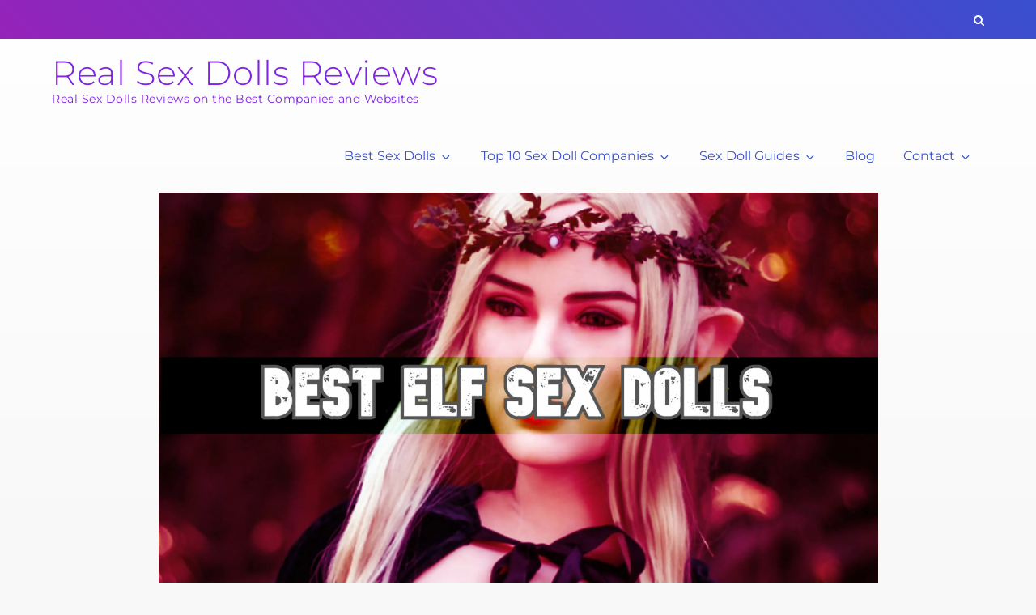

--- FILE ---
content_type: text/html; charset=UTF-8
request_url: https://realsexdollsreviews.com/best-elf-sex-dolls-a-list/
body_size: 48459
content:
		<!DOCTYPE html>
			<html lang="en-US">
			<head><meta charset="UTF-8"><script>if(navigator.userAgent.match(/MSIE|Internet Explorer/i)||navigator.userAgent.match(/Trident\/7\..*?rv:11/i)){var href=document.location.href;if(!href.match(/[?&]nowprocket/)){if(href.indexOf("?")==-1){if(href.indexOf("#")==-1){document.location.href=href+"?nowprocket=1"}else{document.location.href=href.replace("#","?nowprocket=1#")}}else{if(href.indexOf("#")==-1){document.location.href=href+"&nowprocket=1"}else{document.location.href=href.replace("#","&nowprocket=1#")}}}}</script><script>(()=>{class RocketLazyLoadScripts{constructor(){this.v="1.2.6",this.triggerEvents=["keydown","mousedown","mousemove","touchmove","touchstart","touchend","wheel"],this.userEventHandler=this.t.bind(this),this.touchStartHandler=this.i.bind(this),this.touchMoveHandler=this.o.bind(this),this.touchEndHandler=this.h.bind(this),this.clickHandler=this.u.bind(this),this.interceptedClicks=[],this.interceptedClickListeners=[],this.l(this),window.addEventListener("pageshow",(t=>{this.persisted=t.persisted,this.everythingLoaded&&this.m()})),this.CSPIssue=sessionStorage.getItem("rocketCSPIssue"),document.addEventListener("securitypolicyviolation",(t=>{this.CSPIssue||"script-src-elem"!==t.violatedDirective||"data"!==t.blockedURI||(this.CSPIssue=!0,sessionStorage.setItem("rocketCSPIssue",!0))})),document.addEventListener("DOMContentLoaded",(()=>{this.k()})),this.delayedScripts={normal:[],async:[],defer:[]},this.trash=[],this.allJQueries=[]}p(t){document.hidden?t.t():(this.triggerEvents.forEach((e=>window.addEventListener(e,t.userEventHandler,{passive:!0}))),window.addEventListener("touchstart",t.touchStartHandler,{passive:!0}),window.addEventListener("mousedown",t.touchStartHandler),document.addEventListener("visibilitychange",t.userEventHandler))}_(){this.triggerEvents.forEach((t=>window.removeEventListener(t,this.userEventHandler,{passive:!0}))),document.removeEventListener("visibilitychange",this.userEventHandler)}i(t){"HTML"!==t.target.tagName&&(window.addEventListener("touchend",this.touchEndHandler),window.addEventListener("mouseup",this.touchEndHandler),window.addEventListener("touchmove",this.touchMoveHandler,{passive:!0}),window.addEventListener("mousemove",this.touchMoveHandler),t.target.addEventListener("click",this.clickHandler),this.L(t.target,!0),this.S(t.target,"onclick","rocket-onclick"),this.C())}o(t){window.removeEventListener("touchend",this.touchEndHandler),window.removeEventListener("mouseup",this.touchEndHandler),window.removeEventListener("touchmove",this.touchMoveHandler,{passive:!0}),window.removeEventListener("mousemove",this.touchMoveHandler),t.target.removeEventListener("click",this.clickHandler),this.L(t.target,!1),this.S(t.target,"rocket-onclick","onclick"),this.M()}h(){window.removeEventListener("touchend",this.touchEndHandler),window.removeEventListener("mouseup",this.touchEndHandler),window.removeEventListener("touchmove",this.touchMoveHandler,{passive:!0}),window.removeEventListener("mousemove",this.touchMoveHandler)}u(t){t.target.removeEventListener("click",this.clickHandler),this.L(t.target,!1),this.S(t.target,"rocket-onclick","onclick"),this.interceptedClicks.push(t),t.preventDefault(),t.stopPropagation(),t.stopImmediatePropagation(),this.M()}O(){window.removeEventListener("touchstart",this.touchStartHandler,{passive:!0}),window.removeEventListener("mousedown",this.touchStartHandler),this.interceptedClicks.forEach((t=>{t.target.dispatchEvent(new MouseEvent("click",{view:t.view,bubbles:!0,cancelable:!0}))}))}l(t){EventTarget.prototype.addEventListenerWPRocketBase=EventTarget.prototype.addEventListener,EventTarget.prototype.addEventListener=function(e,i,o){"click"!==e||t.windowLoaded||i===t.clickHandler||t.interceptedClickListeners.push({target:this,func:i,options:o}),(this||window).addEventListenerWPRocketBase(e,i,o)}}L(t,e){this.interceptedClickListeners.forEach((i=>{i.target===t&&(e?t.removeEventListener("click",i.func,i.options):t.addEventListener("click",i.func,i.options))})),t.parentNode!==document.documentElement&&this.L(t.parentNode,e)}D(){return new Promise((t=>{this.P?this.M=t:t()}))}C(){this.P=!0}M(){this.P=!1}S(t,e,i){t.hasAttribute&&t.hasAttribute(e)&&(event.target.setAttribute(i,event.target.getAttribute(e)),event.target.removeAttribute(e))}t(){this._(this),"loading"===document.readyState?document.addEventListener("DOMContentLoaded",this.R.bind(this)):this.R()}k(){let t=[];document.querySelectorAll("script[type=rocketlazyloadscript][data-rocket-src]").forEach((e=>{let i=e.getAttribute("data-rocket-src");if(i&&!i.startsWith("data:")){0===i.indexOf("//")&&(i=location.protocol+i);try{const o=new URL(i).origin;o!==location.origin&&t.push({src:o,crossOrigin:e.crossOrigin||"module"===e.getAttribute("data-rocket-type")})}catch(t){}}})),t=[...new Map(t.map((t=>[JSON.stringify(t),t]))).values()],this.T(t,"preconnect")}async R(){this.lastBreath=Date.now(),this.j(this),this.F(this),this.I(),this.W(),this.q(),await this.A(this.delayedScripts.normal),await this.A(this.delayedScripts.defer),await this.A(this.delayedScripts.async);try{await this.U(),await this.H(this),await this.J()}catch(t){console.error(t)}window.dispatchEvent(new Event("rocket-allScriptsLoaded")),this.everythingLoaded=!0,this.D().then((()=>{this.O()})),this.N()}W(){document.querySelectorAll("script[type=rocketlazyloadscript]").forEach((t=>{t.hasAttribute("data-rocket-src")?t.hasAttribute("async")&&!1!==t.async?this.delayedScripts.async.push(t):t.hasAttribute("defer")&&!1!==t.defer||"module"===t.getAttribute("data-rocket-type")?this.delayedScripts.defer.push(t):this.delayedScripts.normal.push(t):this.delayedScripts.normal.push(t)}))}async B(t){if(await this.G(),!0!==t.noModule||!("noModule"in HTMLScriptElement.prototype))return new Promise((e=>{let i;function o(){(i||t).setAttribute("data-rocket-status","executed"),e()}try{if(navigator.userAgent.indexOf("Firefox/")>0||""===navigator.vendor||this.CSPIssue)i=document.createElement("script"),[...t.attributes].forEach((t=>{let e=t.nodeName;"type"!==e&&("data-rocket-type"===e&&(e="type"),"data-rocket-src"===e&&(e="src"),i.setAttribute(e,t.nodeValue))})),t.text&&(i.text=t.text),i.hasAttribute("src")?(i.addEventListener("load",o),i.addEventListener("error",(function(){i.setAttribute("data-rocket-status","failed-network"),e()})),setTimeout((()=>{i.isConnected||e()}),1)):(i.text=t.text,o()),t.parentNode.replaceChild(i,t);else{const i=t.getAttribute("data-rocket-type"),s=t.getAttribute("data-rocket-src");i?(t.type=i,t.removeAttribute("data-rocket-type")):t.removeAttribute("type"),t.addEventListener("load",o),t.addEventListener("error",(i=>{this.CSPIssue&&i.target.src.startsWith("data:")?(console.log("WPRocket: data-uri blocked by CSP -> fallback"),t.removeAttribute("src"),this.B(t).then(e)):(t.setAttribute("data-rocket-status","failed-network"),e())})),s?(t.removeAttribute("data-rocket-src"),t.src=s):t.src="data:text/javascript;base64,"+window.btoa(unescape(encodeURIComponent(t.text)))}}catch(i){t.setAttribute("data-rocket-status","failed-transform"),e()}}));t.setAttribute("data-rocket-status","skipped")}async A(t){const e=t.shift();return e&&e.isConnected?(await this.B(e),this.A(t)):Promise.resolve()}q(){this.T([...this.delayedScripts.normal,...this.delayedScripts.defer,...this.delayedScripts.async],"preload")}T(t,e){var i=document.createDocumentFragment();t.forEach((t=>{const o=t.getAttribute&&t.getAttribute("data-rocket-src")||t.src;if(o&&!o.startsWith("data:")){const s=document.createElement("link");s.href=o,s.rel=e,"preconnect"!==e&&(s.as="script"),t.getAttribute&&"module"===t.getAttribute("data-rocket-type")&&(s.crossOrigin=!0),t.crossOrigin&&(s.crossOrigin=t.crossOrigin),t.integrity&&(s.integrity=t.integrity),i.appendChild(s),this.trash.push(s)}})),document.head.appendChild(i)}j(t){let e={};function i(i,o){return e[o].eventsToRewrite.indexOf(i)>=0&&!t.everythingLoaded?"rocket-"+i:i}function o(t,o){!function(t){e[t]||(e[t]={originalFunctions:{add:t.addEventListener,remove:t.removeEventListener},eventsToRewrite:[]},t.addEventListener=function(){arguments[0]=i(arguments[0],t),e[t].originalFunctions.add.apply(t,arguments)},t.removeEventListener=function(){arguments[0]=i(arguments[0],t),e[t].originalFunctions.remove.apply(t,arguments)})}(t),e[t].eventsToRewrite.push(o)}function s(e,i){let o=e[i];e[i]=null,Object.defineProperty(e,i,{get:()=>o||function(){},set(s){t.everythingLoaded?o=s:e["rocket"+i]=o=s}})}o(document,"DOMContentLoaded"),o(window,"DOMContentLoaded"),o(window,"load"),o(window,"pageshow"),o(document,"readystatechange"),s(document,"onreadystatechange"),s(window,"onload"),s(window,"onpageshow");try{Object.defineProperty(document,"readyState",{get:()=>t.rocketReadyState,set(e){t.rocketReadyState=e},configurable:!0}),document.readyState="loading"}catch(t){console.log("WPRocket DJE readyState conflict, bypassing")}}F(t){let e;function i(e){return t.everythingLoaded?e:e.split(" ").map((t=>"load"===t||0===t.indexOf("load.")?"rocket-jquery-load":t)).join(" ")}function o(o){function s(t){const e=o.fn[t];o.fn[t]=o.fn.init.prototype[t]=function(){return this[0]===window&&("string"==typeof arguments[0]||arguments[0]instanceof String?arguments[0]=i(arguments[0]):"object"==typeof arguments[0]&&Object.keys(arguments[0]).forEach((t=>{const e=arguments[0][t];delete arguments[0][t],arguments[0][i(t)]=e}))),e.apply(this,arguments),this}}o&&o.fn&&!t.allJQueries.includes(o)&&(o.fn.ready=o.fn.init.prototype.ready=function(e){return t.domReadyFired?e.bind(document)(o):document.addEventListener("rocket-DOMContentLoaded",(()=>e.bind(document)(o))),o([])},s("on"),s("one"),t.allJQueries.push(o)),e=o}o(window.jQuery),Object.defineProperty(window,"jQuery",{get:()=>e,set(t){o(t)}})}async H(t){const e=document.querySelector("script[data-webpack]");e&&(await async function(){return new Promise((t=>{e.addEventListener("load",t),e.addEventListener("error",t)}))}(),await t.K(),await t.H(t))}async U(){this.domReadyFired=!0;try{document.readyState="interactive"}catch(t){}await this.G(),document.dispatchEvent(new Event("rocket-readystatechange")),await this.G(),document.rocketonreadystatechange&&document.rocketonreadystatechange(),await this.G(),document.dispatchEvent(new Event("rocket-DOMContentLoaded")),await this.G(),window.dispatchEvent(new Event("rocket-DOMContentLoaded"))}async J(){try{document.readyState="complete"}catch(t){}await this.G(),document.dispatchEvent(new Event("rocket-readystatechange")),await this.G(),document.rocketonreadystatechange&&document.rocketonreadystatechange(),await this.G(),window.dispatchEvent(new Event("rocket-load")),await this.G(),window.rocketonload&&window.rocketonload(),await this.G(),this.allJQueries.forEach((t=>t(window).trigger("rocket-jquery-load"))),await this.G();const t=new Event("rocket-pageshow");t.persisted=this.persisted,window.dispatchEvent(t),await this.G(),window.rocketonpageshow&&window.rocketonpageshow({persisted:this.persisted}),this.windowLoaded=!0}m(){document.onreadystatechange&&document.onreadystatechange(),window.onload&&window.onload(),window.onpageshow&&window.onpageshow({persisted:this.persisted})}I(){const t=new Map;document.write=document.writeln=function(e){const i=document.currentScript;i||console.error("WPRocket unable to document.write this: "+e);const o=document.createRange(),s=i.parentElement;let n=t.get(i);void 0===n&&(n=i.nextSibling,t.set(i,n));const c=document.createDocumentFragment();o.setStart(c,0),c.appendChild(o.createContextualFragment(e)),s.insertBefore(c,n)}}async G(){Date.now()-this.lastBreath>45&&(await this.K(),this.lastBreath=Date.now())}async K(){return document.hidden?new Promise((t=>setTimeout(t))):new Promise((t=>requestAnimationFrame(t)))}N(){this.trash.forEach((t=>t.remove()))}static run(){const t=new RocketLazyLoadScripts;t.p(t)}}RocketLazyLoadScripts.run()})();</script>
			
			<meta name="viewport" content="width=device-width, initial-scale=1, maximum-scale=5">
			<link rel="profile" href="https://gmpg.org/xfn/11">
						<meta name='robots' content='index, follow, max-image-preview:large, max-snippet:-1, max-video-preview:-1' />
<link rel='preload' as='script' href='https://realsexdollsreviews.com/wp-content/themes/shark-business/assets/js/skip-link-focus-fix.min.js?ver=20151215' data-wpacu-preload-js='1'>
<link rel="preload" as="font" href="https://fonts.googleapis.com/css?family=Oxygen%3A300%2C400%2C500%7CMontserrat%3A200%2C300%2C400%2C500%2C600%2C700%7CRajdhani%3A+200%2C300%2C400%2C500%2C600%2C700%7CRoboto%3A+200%2C300%2C400%2C500%2C600%2C700%7CPhilosopher%3A+200%2C300%2C400%2C500%2C600%2C700%7CSlabo+27px%3A+200%2C300%2C400%2C500%2C600%2C700%7CDosis%3A+200%2C300%2C400%2C500%2C600%2C700%7CNews+Cycle%3A+300%2C400%2C500%7CPontano+Sans%3A+300%2C400%2C500%7CGudea%3A+300%2C400%2C500%7CQuattrocento%3A+300%2C400%2C500%7CKhand%3A+300%2C400%2C500&amp;subset=latin%2Clatin-ext&amp;display=swap" data-wpacu-preload-font="1" crossorigin>

	<!-- This site is optimized with the Yoast SEO plugin v23.7 - https://yoast.com/wordpress/plugins/seo/ -->
	<title>Best Elf Sex Dolls - A List for Realistic Elf Sex Dolls</title><link rel="preload" as="font" href="https://fonts.gstatic.com/s/montserrat/v31/JTUSjIg1_i6t8kCHKm459Wlhyw.woff2" crossorigin><link rel="preload" as="font" href="https://fonts.gstatic.com/s/oxygen/v16/2sDcZG1Wl4LcnbuCJW8zaGW5.woff2" crossorigin><link rel="preload" as="font" href="https://fonts.gstatic.com/s/oxygen/v16/2sDfZG1Wl4LcnbuKjk0m.woff2" crossorigin><style id="wpr-usedcss">img.emoji{display:inline!important;border:none!important;box-shadow:none!important;height:1em!important;width:1em!important;margin:0 .07em!important;vertical-align:-.1em!important;background:0 0!important;padding:0!important}body{--wp--preset--color--black:#000000;--wp--preset--color--cyan-bluish-gray:#abb8c3;--wp--preset--color--white:#ffffff;--wp--preset--color--pale-pink:#f78da7;--wp--preset--color--vivid-red:#cf2e2e;--wp--preset--color--luminous-vivid-orange:#ff6900;--wp--preset--color--luminous-vivid-amber:#fcb900;--wp--preset--color--light-green-cyan:#7bdcb5;--wp--preset--color--vivid-green-cyan:#00d084;--wp--preset--color--pale-cyan-blue:#8ed1fc;--wp--preset--color--vivid-cyan-blue:#0693e3;--wp--preset--color--vivid-purple:#9b51e0;--wp--preset--gradient--vivid-cyan-blue-to-vivid-purple:linear-gradient(135deg,rgba(6, 147, 227, 1) 0%,rgb(155, 81, 224) 100%);--wp--preset--gradient--light-green-cyan-to-vivid-green-cyan:linear-gradient(135deg,rgb(122, 220, 180) 0%,rgb(0, 208, 130) 100%);--wp--preset--gradient--luminous-vivid-amber-to-luminous-vivid-orange:linear-gradient(135deg,rgba(252, 185, 0, 1) 0%,rgba(255, 105, 0, 1) 100%);--wp--preset--gradient--luminous-vivid-orange-to-vivid-red:linear-gradient(135deg,rgba(255, 105, 0, 1) 0%,rgb(207, 46, 46) 100%);--wp--preset--gradient--very-light-gray-to-cyan-bluish-gray:linear-gradient(135deg,rgb(238, 238, 238) 0%,rgb(169, 184, 195) 100%);--wp--preset--gradient--cool-to-warm-spectrum:linear-gradient(135deg,rgb(74, 234, 220) 0%,rgb(151, 120, 209) 20%,rgb(207, 42, 186) 40%,rgb(238, 44, 130) 60%,rgb(251, 105, 98) 80%,rgb(254, 248, 76) 100%);--wp--preset--gradient--blush-light-purple:linear-gradient(135deg,rgb(255, 206, 236) 0%,rgb(152, 150, 240) 100%);--wp--preset--gradient--blush-bordeaux:linear-gradient(135deg,rgb(254, 205, 165) 0%,rgb(254, 45, 45) 50%,rgb(107, 0, 62) 100%);--wp--preset--gradient--luminous-dusk:linear-gradient(135deg,rgb(255, 203, 112) 0%,rgb(199, 81, 192) 50%,rgb(65, 88, 208) 100%);--wp--preset--gradient--pale-ocean:linear-gradient(135deg,rgb(255, 245, 203) 0%,rgb(182, 227, 212) 50%,rgb(51, 167, 181) 100%);--wp--preset--gradient--electric-grass:linear-gradient(135deg,rgb(202, 248, 128) 0%,rgb(113, 206, 126) 100%);--wp--preset--gradient--midnight:linear-gradient(135deg,rgb(2, 3, 129) 0%,rgb(40, 116, 252) 100%);--wp--preset--font-size--small:13px;--wp--preset--font-size--medium:20px;--wp--preset--font-size--large:36px;--wp--preset--font-size--x-large:42px;--wp--preset--spacing--20:0.44rem;--wp--preset--spacing--30:0.67rem;--wp--preset--spacing--40:1rem;--wp--preset--spacing--50:1.5rem;--wp--preset--spacing--60:2.25rem;--wp--preset--spacing--70:3.38rem;--wp--preset--spacing--80:5.06rem;--wp--preset--shadow--natural:6px 6px 9px rgba(0, 0, 0, .2);--wp--preset--shadow--deep:12px 12px 50px rgba(0, 0, 0, .4);--wp--preset--shadow--sharp:6px 6px 0px rgba(0, 0, 0, .2);--wp--preset--shadow--outlined:6px 6px 0px -3px rgba(255, 255, 255, 1),6px 6px rgba(0, 0, 0, 1);--wp--preset--shadow--crisp:6px 6px 0px rgba(0, 0, 0, 1)}:where(.is-layout-flex){gap:.5em}:where(.is-layout-grid){gap:.5em}:where(.wp-block-post-template.is-layout-flex){gap:1.25em}:where(.wp-block-post-template.is-layout-grid){gap:1.25em}:where(.wp-block-columns.is-layout-flex){gap:2em}:where(.wp-block-columns.is-layout-grid){gap:2em}a,article,aside,b,body,canvas,caption,div,fieldset,footer,form,h1,h2,header,html,iframe,img,label,legend,li,menu,nav,object,p,progress,span,strong,table,tbody,tr,ul{border:0;margin:0;padding:0;font-size:100%}body,html{height:100%}article,aside,footer,header,menu,nav{display:block}img{color:transparent;font-size:0;vertical-align:middle;-ms-interpolation-mode:bicubic}ul{list-style:none}li{display:list-item}caption{font-weight:400;vertical-align:top;text-align:left}svg{overflow:hidden}.base{position:absolute;right:0;top:0}@font-face{font-family:Montserrat;font-style:normal;font-weight:200;font-display:swap;src:url(https://fonts.gstatic.com/s/montserrat/v31/JTUSjIg1_i6t8kCHKm459Wlhyw.woff2) format('woff2');unicode-range:U+0000-00FF,U+0131,U+0152-0153,U+02BB-02BC,U+02C6,U+02DA,U+02DC,U+0304,U+0308,U+0329,U+2000-206F,U+20AC,U+2122,U+2191,U+2193,U+2212,U+2215,U+FEFF,U+FFFD}@font-face{font-family:Montserrat;font-style:normal;font-weight:300;font-display:swap;src:url(https://fonts.gstatic.com/s/montserrat/v31/JTUSjIg1_i6t8kCHKm459Wlhyw.woff2) format('woff2');unicode-range:U+0000-00FF,U+0131,U+0152-0153,U+02BB-02BC,U+02C6,U+02DA,U+02DC,U+0304,U+0308,U+0329,U+2000-206F,U+20AC,U+2122,U+2191,U+2193,U+2212,U+2215,U+FEFF,U+FFFD}@font-face{font-family:Montserrat;font-style:normal;font-weight:400;font-display:swap;src:url(https://fonts.gstatic.com/s/montserrat/v31/JTUSjIg1_i6t8kCHKm459Wlhyw.woff2) format('woff2');unicode-range:U+0000-00FF,U+0131,U+0152-0153,U+02BB-02BC,U+02C6,U+02DA,U+02DC,U+0304,U+0308,U+0329,U+2000-206F,U+20AC,U+2122,U+2191,U+2193,U+2212,U+2215,U+FEFF,U+FFFD}@font-face{font-family:Montserrat;font-style:normal;font-weight:500;font-display:swap;src:url(https://fonts.gstatic.com/s/montserrat/v31/JTUSjIg1_i6t8kCHKm459Wlhyw.woff2) format('woff2');unicode-range:U+0000-00FF,U+0131,U+0152-0153,U+02BB-02BC,U+02C6,U+02DA,U+02DC,U+0304,U+0308,U+0329,U+2000-206F,U+20AC,U+2122,U+2191,U+2193,U+2212,U+2215,U+FEFF,U+FFFD}@font-face{font-family:Montserrat;font-style:normal;font-weight:600;font-display:swap;src:url(https://fonts.gstatic.com/s/montserrat/v31/JTUSjIg1_i6t8kCHKm459Wlhyw.woff2) format('woff2');unicode-range:U+0000-00FF,U+0131,U+0152-0153,U+02BB-02BC,U+02C6,U+02DA,U+02DC,U+0304,U+0308,U+0329,U+2000-206F,U+20AC,U+2122,U+2191,U+2193,U+2212,U+2215,U+FEFF,U+FFFD}@font-face{font-family:Montserrat;font-style:normal;font-weight:700;font-display:swap;src:url(https://fonts.gstatic.com/s/montserrat/v31/JTUSjIg1_i6t8kCHKm459Wlhyw.woff2) format('woff2');unicode-range:U+0000-00FF,U+0131,U+0152-0153,U+02BB-02BC,U+02C6,U+02DA,U+02DC,U+0304,U+0308,U+0329,U+2000-206F,U+20AC,U+2122,U+2191,U+2193,U+2212,U+2215,U+FEFF,U+FFFD}@font-face{font-family:Oxygen;font-style:normal;font-weight:300;font-display:swap;src:url(https://fonts.gstatic.com/s/oxygen/v16/2sDcZG1Wl4LcnbuCJW8zaGW5.woff2) format('woff2');unicode-range:U+0000-00FF,U+0131,U+0152-0153,U+02BB-02BC,U+02C6,U+02DA,U+02DC,U+0304,U+0308,U+0329,U+2000-206F,U+20AC,U+2122,U+2191,U+2193,U+2212,U+2215,U+FEFF,U+FFFD}@font-face{font-family:Oxygen;font-style:normal;font-weight:400;font-display:swap;src:url(https://fonts.gstatic.com/s/oxygen/v16/2sDfZG1Wl4LcnbuKjk0m.woff2) format('woff2');unicode-range:U+0000-00FF,U+0131,U+0152-0153,U+02BB-02BC,U+02C6,U+02DA,U+02DC,U+0304,U+0308,U+0329,U+2000-206F,U+20AC,U+2122,U+2191,U+2193,U+2212,U+2215,U+FEFF,U+FFFD}.slick-loading .slick-list{background:url([data-uri]) center center no-repeat #fff}.slick-next,.slick-prev{font-size:0;line-height:0;position:absolute;top:50%;display:block;width:20px;height:20px;padding:0;-webkit-transform:translate(0,-50%);-ms-transform:translate(0,-50%);transform:translate(0,-50%);cursor:pointer;color:transparent;border:none;outline:0;background:0 0}.slick-next:focus,.slick-next:hover,.slick-prev:focus,.slick-prev:hover{color:transparent;outline:0;background:0 0}.slick-next:focus:before,.slick-next:hover:before,.slick-prev:focus:before,.slick-prev:hover:before{opacity:1}.slick-next.slick-disabled:before,.slick-prev.slick-disabled:before{opacity:.25}.slick-next:before,.slick-prev:before{font-family:slick;font-size:20px;line-height:1;opacity:.75;color:#fff;-webkit-font-smoothing:antialiased;-moz-osx-font-smoothing:grayscale}.slick-prev{left:-25px}[dir=rtl] .slick-prev{right:-25px;left:auto}.slick-prev:before{content:'←'}[dir=rtl] .slick-prev:before{content:'→'}.slick-next{right:-25px}[dir=rtl] .slick-next{right:auto;left:-25px}.slick-next:before{content:'→'}[dir=rtl] .slick-next:before{content:'←'}.slick-dotted.slick-slider{margin-bottom:30px}.slick-dots{position:absolute;bottom:-25px;display:block;width:100%;padding:0;margin:0;list-style:none;text-align:center}.slick-dots li{position:relative;display:inline-block;width:20px;height:20px;margin:0 5px;padding:0;cursor:pointer}.slick-dots li button{font-size:0;line-height:0;display:block;width:20px;height:20px;padding:5px;cursor:pointer;color:transparent;border:0;outline:0;background:0 0}.slick-dots li button:focus,.slick-dots li button:hover{outline:0}.slick-dots li button:focus:before,.slick-dots li button:hover:before{opacity:1}.slick-dots li button:before{font-family:slick;font-size:6px;line-height:20px;position:absolute;top:0;left:0;width:20px;height:20px;content:'•';text-align:center;opacity:.25;color:#000;-webkit-font-smoothing:antialiased;-moz-osx-font-smoothing:grayscale}.slick-dots li.slick-active button:before{opacity:.75;color:#000}#loader{overflow-x:hidden;overflow-y:hidden;vertical-align:middle;background-color:#fff;position:fixed;display:table;width:100%;top:0;height:100%;min-height:100%;z-index:9999}.backtotop{background-color:#425c8c;z-index:9999;width:40px;height:40px;line-height:36px;font-size:18px;text-align:center;position:fixed;bottom:-100px;right:25px;cursor:pointer;-webkit-transition:.7s ease-in-out;-moz-transition:.7s ease-in-out;-o-transition:.7s ease-in-out;-ms-transition:.7s ease-in-out;transition:all .7s ease-in-out;color:#fff}.backtotop:hover{background-color:#2c394c}.backtotop svg{display:inline-block;vertical-align:middle;fill:#fff}html{font-family:sans-serif;-webkit-text-size-adjust:100%;-ms-text-size-adjust:100%;background:#f8f8f8}body{margin:0;font-family:Oxygen,sans-serif;font-weight:400}#page{max-width:1920px;margin:0 auto;position:relative;overflow-x:hidden}#content{position:relative}article,aside,footer,header,main,menu,nav{display:block}canvas,progress{display:inline-block;vertical-align:baseline}[hidden],template{display:none}a{background-color:transparent}b,strong{font-weight:700}h1{font-size:52px;font-size:3.25rem}h2{font-size:42px;font-size:2.625rem}h1,h2{clear:both;color:#555;margin:16px 0;line-height:1.3;font-family:Montserrat,sans-serif;font-weight:400}img{border:0}svg:not(:root){overflow:hidden}button,input,optgroup,select,textarea{color:inherit;font:inherit;margin:0}button{overflow:visible}button,select{text-transform:none}button,html input[type=button],input[type=submit]{-webkit-appearance:button;cursor:pointer}button[disabled],html input[disabled]{cursor:default}button::-moz-focus-inner,input::-moz-focus-inner{border:0;padding:0}input{line-height:normal}input[type=checkbox],input[type=radio]{box-sizing:border-box;padding:0}input[type=number]::-webkit-inner-spin-button,input[type=number]::-webkit-outer-spin-button{height:auto}input[type=search]::-webkit-search-cancel-button,input[type=search]::-webkit-search-decoration{-webkit-appearance:none}fieldset{border:1px solid silver;margin:0 2px;padding:.35em .625em .75em}legend{border:0;padding:0}textarea{overflow:auto}optgroup{font-weight:700}table{border-collapse:collapse;border-spacing:0}body,button,input,select,textarea{font-size:16px;line-height:24px;letter-spacing:.5px;font-weight:400;color:#555}p{margin:.5em 0;color:#555;letter-spacing:.5px;font-size:16px;font-weight:300}html{box-sizing:border-box}*,:after,:before{box-sizing:inherit}body{background:#fff}ul{margin:0;padding-left:1.5em}ul{list-style:disc}li>ul{margin-bottom:0;margin-left:1em}img{height:auto;max-width:100%;vertical-align:middle}table{margin:0 0 1.5em;width:100%}button,input[type=button],input[type=submit]{border:1px solid;border-color:#ccc #ccc #bbb;border-radius:0;background:#e6e6e6;color:rgba(0,0,0,.8);font-size:12px;font-size:.75rem;line-height:1;padding:.6em 1em .4em}button:hover,input[type=button]:hover,input[type=submit]:hover{border-color:#ccc #bbb #aaa}button:active,button:focus,input[type=button]:active,input[type=button]:focus,input[type=submit]:active,input[type=submit]:focus{border-color:#aaa #bbb #bbb}input[type=number],input[type=search],input[type=text],input[type=time],input[type=url],textarea{color:#666;border:1px solid #ccc;border-radius:0;padding:3px}select{border:1px solid #ccc}input[type=number]:focus,input[type=search]:focus,input[type=text]:focus,input[type=time]:focus,input[type=url]:focus,textarea:focus{color:#111}textarea{width:100%}textarea{width:100%;border-radius:0;height:40px;padding:0 15px}a{color:#425c8c;text-decoration:none}a:active,a:focus,a:hover{color:#2c394c;border-color:#2c394c}a:focus{outline:dotted thin}#top-menu{background-color:#2c394c;padding:12px 0}#top-menu svg.icon-down,#top-menu svg.icon-up{margin:auto;display:block;cursor:pointer;fill:#fff}#top-menu ul{padding:0}#top-menu svg.icon-up,#top-menu.top-menu-active svg.icon-down{display:none}#top-menu.top-menu-active svg.icon-up{display:block}.social-menu li:not(:last-child){margin-right:30px}.secondary-menu{float:left;color:#eee}.social-menu{float:right}#top-menu ul li{float:left;list-style:none;font-family:Montserrat,sans-serif;font-weight:400;font-size:14px}.secondary-menu ul li svg{margin:-5px 10px 0 0;fill:#eee}.secondary-menu a{font-family:Montserrat,sans-serif;font-weight:400;color:#eee;font-size:14px}.secondary-menu ul li:not(:last-child):after{content:"";display:inline-block;vertical-align:middle;margin:0 10px;border-radius:100%}#masthead{position:relative;padding-top:10px;background:linear-gradient(180deg,rgba(255,255,255,.2),transparent);width:100%;z-index:3000;-webkit-transition:.3s ease-in-out;-moz-transition:.3s ease-in-out;-ms-transition:.3s ease-in-out;-o-transition:.3s ease-in-out;transition:all .3s ease-in-out}#masthead.site-header.sticky-header{position:absolute}#masthead.site-header.sticky-header.nav-shrink{position:fixed;background:#fff;top:0;left:0;right:0;box-shadow:0 1px 15px rgba(0,0,0,.1)}.site-branding{display:flex;align-items:center;height:90px;float:left}.site-title{font-size:32px;margin:0;line-height:24px}#masthead.site-header.sticky-header.nav-shrink .site-title a,.site-title a{font-family:Montserrat,sans-serif;font-weight:300;font-size:2.625rem;letter-spacing:.5px;color:#425c8c}#masthead.site-header.sticky-header.nav-shrink .site-description,.site-description{margin:10px 0 0;color:#555;line-height:1;font-family:Montserrat,sans-serif;font-size:14px;font-weight:400;letter-spacing:.5px;clear:both;display:table}.main-navigation{float:right;max-width:75%}.nav-shrink .main-navigation:after,.nav-shrink .main-navigation:before{display:none}.nav-shrink .main-navigation{border:none}.main-navigation ul.sub-menu{background-color:#2c394c;text-align:left;padding:0}.main-navigation ul.sub-menu li a{padding:12px 15px;color:#fff;font-weight:400;text-transform:capitalize;border-bottom:1px solid rgba(52,59,61,.2)}.main-navigation ul.sub-menu a:after{float:right}.main-navigation ul{display:none;list-style:none;margin:0;padding-left:0}.main-navigation li{position:relative}.main-navigation ul.nav-menu>li>a{padding:0 15px;line-height:90px}.main-navigation ul.menu li.current-menu-item>a{color:#425c8c;font-weight:500}.main-navigation ul.menu ul.sub-menu li.current-menu-item>a{color:#fff}.main-navigation a{display:block;text-decoration:none;line-height:20px;font-family:Montserrat,sans-serif;font-weight:400;font-size:16px;letter-spacing:.05px;color:#425c8c}.main-navigation a:hover,.main-navigation ul li.menu-item-has-children a:hover svg{color:#2c394c;fill:#2c394c}.main-navigation ul li.menu-item-has-children svg{fill:#425c8c;margin-left:5px}#masthead.site-header.sticky-header .main-navigation .current-menu-ancestor>a,#masthead.site-header.sticky-header .main-navigation .current-menu-item>a,#masthead.site-header.sticky-header .main-navigation .current_page_ancestor>a,#masthead.site-header.sticky-header .main-navigation .current_page_item>a,#masthead.site-header.sticky-header .main-navigation ul li a,#masthead.site-header.sticky-header .main-navigation ul li.menu-item-has-children svg,#masthead.site-header.sticky-header .main-navigation ul li.menu-item-has-children ul.sub-menu li svg,#masthead.site-header.sticky-header .main-navigation ul.sub-menu li a,#masthead.site-header.sticky-header .site-description,#masthead.site-header.sticky-header .site-title a{color:#fff;fill:#fff}#masthead.site-header.sticky-header.nav-shrink .main-navigation a,#masthead.site-header.sticky-header.nav-shrink .main-navigation a svg,#masthead.site-header.sticky-header.nav-shrink .main-navigation ul li.menu-item-has-children svg,.main-navigation .current-menu-ancestor>a,.main-navigation .current-menu-item>a,.main-navigation .current_page_ancestor>a,.main-navigation .current_page_item>a{color:#425c8c;fill:#425c8c}.main-navigation ul ul{float:left;position:absolute;top:100%;left:-999em;z-index:99999}.main-navigation ul ul ul{left:-999em;top:0}.main-navigation ul ul a{width:225px}#search,#search form.search-form button{display:none;float:left}#top-search{margin-left:30px;position:relative}form.search-form{width:100%;max-width:100%;position:relative}.main-navigation form.search-form{min-width:320px}input.search-field{height:45px;border-radius:0;padding:0 50px 0 15px;width:100%}#search input.search-field{height:20px}svg{width:16px;height:16px;display:inline-block;vertical-align:middle;fill:#fff}svg.icon-search{width:13px;height:13px;fill:#fff}.main-navigation svg.icon-down{width:12px;height:12px;margin-left:5px}.menu-toggle{border-radius:0;font-size:16px;margin:20px auto;display:block;height:50px;width:50px;position:relative;background:#2c394c;border:none;float:right}svg.icon-menu{fill:#fff;width:20px;height:21px;vertical-align:baseline}.menu-open svg.icon-menu{display:none}.menu-toggle svg.icon-close{display:none}button.dropdown-toggle{padding:0;position:absolute;top:0;right:0;background-color:transparent;border:none;width:45px;height:55px}.screen-reader-text{clip:rect(1px,1px,1px,1px);position:absolute!important;height:1px;width:1px;overflow:hidden;word-wrap:normal!important}.screen-reader-text:focus{background-color:#f1f1f1;border-radius:3px;box-shadow:0 0 2px 2px rgba(0,0,0,.6);clip:auto!important;color:#21759b;display:block;font-size:14px;font-size:.875rem;font-weight:700;height:auto;left:5px;line-height:normal;padding:15px 23px 14px;text-decoration:none;top:5px;width:auto;z-index:100000}#content[tabindex="-1"]:focus{outline:0}.aligncenter{clear:both;display:block;margin-left:auto;margin-right:auto}.entry-content:after,.entry-content:before,.footer-widgets-area:after,.footer-widgets-area:before,.site-content:after,.site-content:before,.site-footer:after,.site-footer:before,.site-header:after,.site-header:before,.wrapper:after,.wrapper:before{content:"";display:table;table-layout:fixed}.entry-content:after,.footer-widgets-area:after,.footer-widgets-area:before,.site-content:after,.site-footer:after,.site-header:after,.wrapper:after,.wrapper:before{clear:both}.widget{margin:0 0 1.3em;font-weight:300}.widget a{font-weight:300}.site-content .widget:last-child .page-section,.widget:last-child{margin-bottom:0}.widget select{max-width:100%;background-color:#f6f6f6;padding:10px;border:none;width:100%;max-width:300px}.widget select:focus{outline:dotted thin}.widget input{height:40px;border-radius:0;padding:0 15px;border:none}form.search-form button.search-submit{height:100%;position:absolute;right:0;top:0;background-color:#425c8c;border:none;width:45px;border-radius:0}form.search-form{position:relative}form.search-form input{width:100%;padding:0 50px 0 15px;font-weight:300}.widget li{list-style:none}.widget li:not(:last-child){margin-bottom:10px}.widget li ul.sub-menu{margin-top:10px}input[type=submit]{background-color:#425c8c;color:#fff;font-size:14px}input[type=submit]:focus,input[type=submit]:hover{background-color:#555}.hentry{margin:0 0 1.5em}.entry-content{margin:0}.wrapper.page-section{padding:0 0 30px;margin-bottom:0}.no-sidebar .wrapper.page-section{max-width:900px;margin-left:auto;margin-right:auto}span.pagingInfo{position:absolute;left:50%;bottom:-70px;font-size:16px;-webkit-transform:translateX(-50%);-moz-transform:translateX(-50%);-ms-transform:translateX(-50%);-o-transform:translateX(-50%);transform:translateX(-50%)}.relative{display:block;position:relative}.relative:after,.relative:before{content:"";display:table;clear:both}.entry-content{margin-top:0;font-size:16px;line-height:1.75;letter-spacing:.5px;color:#555;font-weight:300}.wrapper{width:90%;max-width:1180px;margin:0 auto}.page-section{margin-bottom:50px}iframe,object{max-width:100%}.social-menu ul li a svg{fill:#fff}.social-menu ul li a:focus svg,.social-menu ul li a:hover svg{fill:#ddd}#top-menu .social-menu ul li a:focus,#top-menu .social-menu ul li a:hover{background-color:transparent}.social-menu ul li a[href*="facebook.com"]:hover svg{fill:#3b5998}.social-menu ul li a[href*="/feed/"]:hover svg{fill:#dc622c}.inner-header-image{position:relative;height:540px;background-size:contain;background-repeat:no-repeat;background-position:50%}.inner-header-image .wrapper{position:absolute;top:60%;left:50%;transform:translate(-50%,-40%);display:table}.inner-header-image{margin-bottom:60px}.inner-header-image .overlay{width:100%;height:100%;background:rgba(0,0,0,0);position:absolute;top:0;left:0}.custom-header-content{padding:25px 25px 50px;max-width:700px;vertical-align:middle}.custom-header-content p{color:#fff;font-size:20px;letter-spacing:.5px;line-height:26px}.custom-header-content h2 a{color:#fff;font-size:60px;letter-spacing:.5px;font-weight:200}.inner-header-image h2{color:#fff;font-size:60px;letter-spacing:.5px}#colophon article{padding:0}.slick-next,.slick-prev{background-color:rgba(66,92,140,.1);width:40px;height:100px;z-index:1;border-radius:0;left:0;-webkit-transition:.3s ease-in-out;-moz-transition:.3s ease-in-out;-o-transition:.3s ease-in-out;-ms-transition:.3s ease-in-out;transition:all .3s ease-in-out}.slick-next:focus,.slick-next:hover,.slick-prev:focus,.slick-prev:hover{background-color:#425c8c}.slick-next:before,.slick-prev:before{background-image:url('https://realsexdollsreviews.com/wp-content/themes/shark-business/assets/uploads/down-arrow.svg');content:"";background-repeat:no-repeat;width:30px;height:30px;display:inline-block;text-align:center;margin:auto;color:#425c8c}.slick-prev:before{-webkit-transform:rotate(90deg);-moz-transform:rotate(90deg);-ms-transform:rotate(90deg);-o-transform:rotate(90deg);transform:rotate(90deg)}.slick-next:before{-webkit-transform:rotate(-90deg);-moz-transform:rotate(-90deg);-ms-transform:rotate(-90deg);-o-transform:rotate(-90deg);transform:rotate(-90deg)}.slick-next{right:0;left:auto}.slick-dots li{margin:0;width:25px;height:20px}.slick-dots li button{padding:0;width:auto;height:auto}.slick-dots li.slick-active button:before{opacity:1;color:#000;background-color:transparent}.slick-dots li button:before{font-size:25px}.slick-dots{bottom:-40px}.slick-dotted.slick-slider{margin-bottom:20}.testimonial-slider article{padding:0 10px}.testimonial-slider article .quote{position:absolute;opacity:.1;height:50%;top:50%;right:10%;transform:translateY(-50%)}.testimonial-slider article .entry-container{display:table;padding-top:25px}.testimonial-slider article .position{font-size:14px;color:#555;margin:0 0 7px}.testimonial-slider .slick-next,.testimonial-slider .slick-prev{background:#425c8c;height:45px}.testimonial-slider .slick-next:before,.testimonial-slider .slick-prev:before{height:20px;width:20px}.testimonial-slider .slick-prev{left:-15px}.testimonial-slider .slick-next{right:-15px}.position{left:0;-webkit-transition:.5s;-moz-transition:.5s;-ms-transition:.5s;-o-transition:.5s;transition:all .5s ease}#colophon{background-color:#2c394c}.footer-widgets-area{padding:80px 0 50px}.site-info{background-color:#2c394c;color:#fff;padding:25px 0;line-height:1;border-top:1px solid rgba(255,255,255,.1)}.site-info p{margin:0;color:#fff}.site-info a{color:#fff;font-weight:400}.site-info a:focus,.site-info a:hover{border-bottom:1px solid #fff}.footer-widgets-area ul{list-style:none;margin:0;padding:0}.footer-widgets-area .widget ul li{margin-bottom:15px;display:inline-block;width:100%}.footer-widgets-area .widget ul li:last-child{margin-bottom:0}.textwidget{line-height:24px}.textwidget img{max-width:263px;display:block;margin:45px 0 28px}#colophon .entry-content,.footer-widgets-area .widget,.footer-widgets-area a,.footer-widgets-area p{color:#bbb}.footer-widgets-area a:hover{color:#fff}@media screen and (min-width:767px){.column-1 .column-wrapper{width:100%}#top-menu svg.icon-down{display:none}#top-menu .wrapper{display:block!important}.copyright{float:left}#colophon .column-wrapper{padding-right:25px;padding-bottom:30px}}@media screen and (min-width:992px){#masthead.nav-shrink{padding-top:0}}@media screen and (min-width:1024px){.main-navigation{text-align:center}.main-navigation ul.nav-menu{display:block!important}.main-navigation ul li.focus>ul,.main-navigation ul li:hover>ul{left:-3em}.main-navigation ul ul li.focus>ul,.main-navigation ul ul li:hover>ul{left:auto;left:-100%;width:100%}.main-navigation .menu-item-has-children>a:after{float:none}.main-navigation:after,.main-navigation:before{content:"";position:absolute;width:100%;height:1px;left:0;right:0}.main-navigation:after{top:auto}.main-navigation ul.sub-menu li:focus>a,.main-navigation ul.sub-menu li:hover>a{background-color:#2c394c;color:#fff;padding-left:17px;-webkit-transition:.3s ease-in;-moz-transition:.3s ease-in;-o-transition:.3s ease-in;-ms-transition:.3s ease-in;transition:all .3s ease-in}.main-navigation ul.sub-menu li a svg{float:right;fill:#fff;-ms-transform:rotate(90deg);-webkit-transform:rotate(90deg);transform:rotate(90deg)}.main-navigation ul.sub-menu li:focus>a svg,.main-navigation ul.sub-menu li:hover>a svg{fill:#fff}button.dropdown-toggle{display:none}.menu-toggle{display:none}.main-navigation ul{display:block}.main-navigation li{display:inline-block}#search form.search-form input{background-color:transparent;border:none;color:#555;font-size:14px}#search form.search-form button.search-submit{background-color:transparent}#search form.search-form input{padding:15px 10px}#search.search-open{display:block;width:250px;position:absolute;right:0;top:100%;margin-top:15px;z-index:9999;background:#fff;border:20px solid #2c394c}.main-navigation ul.sub-menu li:focus>a,.main-navigation ul.sub-menu li:hover>a{background:#9523ba;background:-moz-linear-gradient(45deg,#9523ba 0,#6838c4 54%,#384fcf 100%);background:-webkit-linear-gradient(45deg,#9523ba 0,#6838c4 54%,#384fcf 100%);background:linear-gradient(45deg,#9523ba 0,#6838c4 54%,#384fcf 100%)}}@media screen and (min-width:1900px){#page{box-shadow:0 0 50px #555}.wrapper{max-width:1500px}}@media screen and (min-width:1600px){.inner-header-image{height:600px}}@media screen and (max-width:1200px){.main-navigation ul.nav-menu>li>a{padding:0 10px}}@media screen and (max-width:1023px){#masthead{margin-bottom:0;position:relative}.site-title a{color:#425c8c}.site-description{color:#555}.main-navigation{padding:0;background:#425c8c;width:100%;max-width:100%}.main-navigation.toggled-on{margin-bottom:25px}.main-navigation a{border-bottom:1px solid rgba(52,59,61,.1)}.main-navigation ul ul a{width:100%}.main-navigation ul ul,.main-navigation ul ul ul{box-shadow:none;float:none;position:relative;top:0;left:0;margin-bottom:0;display:none}.main-navigation ul.sub-menu li{padding-right:0}.main-navigation .menu-item-has-children>a:before{content:"";float:right;position:relative;right:25px;background-color:#fff;width:2px;height:25px}.main-navigation .menu-item-has-children>a:after{padding-top:3px}.main-navigation ul.nav-menu>li>a,.main-navigation ul.sub-menu li a{padding:15px 15px 15px 25px}.main-navigation a:focus,.main-navigation a:hover,.main-navigation ul.menu li.current-menu-item>a{color:#fff}.main-navigation .menu-item-has-children .dropdown-toggle svg{fill:#fff}.main-navigation .menu-item-has-children a svg{display:none}.main-navigation ul.sub-menu{background-color:#2c394c}.main-navigation ul.nav-menu{margin-right:0;background-color:#2c394c;margin-top:25px}.main-navigation a{color:#fff}.main-navigation .search.search-open svg.icon-close,.main-navigation svg.icon-down,.main-navigation svg.icon-search{fill:#fff}.main-navigation ul.sub-menu{border-top:1px solid #fff}.menu-open.menu-toggle .icon-close{display:block;fill:#fff;margin:auto;width:20px;height:20px}.main-navigation ul.nav-menu>li>a{line-height:25px}.menu-open .menu-toggle{padding-top:6px}.site-branding{padding:25px 0}#masthead.site-header .main-navigation ul.nav-menu{margin-top:0;position:relative;top:0;left:0;right:0}.menu-open ul.nav-menu{border-top:1px solid #425c8c}#masthead.site-header.sticky-header.nav-shrink .main-navigation ul.nav-menu{top:0;overflow-y:auto;max-height:480px}#top-menu{padding:14px 0}.main-navigation li{text-align:left}.main-navigation ul.sub-menu li a{color:#fff}#search form.search-form input{background-color:transparent;border:none;color:#555;font-size:14px}#search form.search-form button.search-submit{background-color:transparent}#search form.search-form input{padding:0 10px 0 5px}#search.search-open{display:block;width:250px;position:absolute;right:0;top:100%;margin-top:15px;z-index:9999;background:#fff;padding:5px;border:20px solid #2c394c}.main-navigation ul.nav-menu>li>a.search{display:none}#masthead.site-header.sticky-header.nav-shrink .main-navigation a,#masthead.site-header.sticky-header.nav-shrink .main-navigation a svg,#masthead.site-header.sticky-header.nav-shrink .main-navigation ul li.menu-item-has-children svg{color:#fff;fill:#fff}}@media screen and (max-width:992px){#masthead.site-header.sticky-header{position:relative}#masthead.site-header.sticky-header .site-title a{color:#425c8c}#masthead.site-header.sticky-header .site-description{color:#555}#masthead.site-header.sticky-header.nav-shrink .main-navigation a,#masthead.site-header.sticky-header.nav-shrink .main-navigation a svg,#masthead.site-header.sticky-header.nav-shrink .main-navigation ul li.menu-item-has-children svg{color:#fff;fill:#fff}.inner-header-image{height:500px}.site-info{text-align:center}.textwidget img{max-width:100%;margin:25px 0}.wrapper.page-section{padding:0}.site-title a{font-size:2.625rem}}@media screen and (max-width:767px){#top-search{margin:0}#search form.search-form input{color:#fff;background:rgba(255,255,255,.1);padding:0 10px}.inner-header-image{margin-bottom:40px}.inner-header-image{height:400px}.custom-header-content h2{margin:0}.inner-header-image .custom-header-content h2{margin-bottom:16px}.custom-header-content h2 a,.inner-header-image h2{font-size:38px}.custom-header-content p{font-size:.968rem}.custom-header-content{min-width:85%;min-height:auto}#top-menu .secondary-menu ul li{float:none;text-align:center;line-height:40px}#top-menu{cursor:pointer}.secondary-menu{float:none;margin-bottom:15px}.social-menu{float:none;text-align:center}#top-menu .social-menu ul li{float:none;display:inline-block}.secondary-menu ul li:not(:last-child):after{display:none}#top-menu .wrapper{display:none;padding-top:30px;padding-bottom:15px}#top-menu:before{content:"";background-color:#ccc;position:absolute;top:44px;width:100%;left:0;height:1px}#introduction .slick-next{right:0}#colophon .widget,#colophon .widget img{margin-left:auto;margin-right:auto}#colophon .column-wrapper:not(:last-child){margin-bottom:30px;clear:both;display:table}.footer-widgets-area{padding:50px 0}.textwidget img{max-width:250px}.copyright{margin-bottom:10px}#search{display:inline-block;float:none;margin:0 auto 15px;width:200px}#search form.search-form input{height:40px}#search form.search-form button{display:block}.social-menu .search{display:none}}@media screen and (max-width:550px){.main-navigation form.search-form{min-width:100%}.slick-next,.slick-prev{width:40px;height:40px}}@media screen and (max-width:360px){.textwidget img{max-width:150px}}#masthead.site-header.sticky-header.nav-shrink .main-navigation a,#masthead.site-header.sticky-header.nav-shrink .main-navigation a svg,#masthead.site-header.sticky-header.nav-shrink .main-navigation ul li.menu-item-has-children svg,#masthead.site-header.sticky-header.nav-shrink .site-title a,.main-navigation .current-menu-ancestor>a,.main-navigation .current-menu-item>a,.main-navigation .current_page_ancestor>a,.main-navigation .current_page_item>a,.main-navigation a,.main-navigation ul li.menu-item-has-children svg,.main-navigation ul.menu li.current-menu-item>a,.site-title a,a{color:#384fcf;fill:#384fcf}#masthead.site-header.sticky-header .main-navigation ul li.menu-item-has-children svg,.main-navigation ul.sub-menu li.menu-item-has-children a:hover svg,.secondary-menu ul li svg{fill:#fff}.main-navigation a:hover,.main-navigation ul li.menu-item-has-children a:hover svg{color:#384fcf;fill:#384fcf}.testimonial-slider article .position,a:active,a:focus,a:hover{color:#384fcf}#colophon .entry-content,#masthead.site-header.sticky-header .main-navigation .current-menu-ancestor>a,#masthead.site-header.sticky-header .main-navigation .current-menu-item>a,#masthead.site-header.sticky-header .main-navigation .current_page_ancestor>a,#masthead.site-header.sticky-header .main-navigation .current_page_item>a,.footer-widgets-area .widget,.footer-widgets-area a,.footer-widgets-area p,.secondary-menu,.secondary-menu a,.site-info a:hover{color:#fff}#top-menu,.backtotop,.main-navigation ul.sub-menu,.menu-toggle,.slick-next:focus,.slick-next:hover,.slick-prev:focus,.slick-prev:hover,.testimonial-slider .slick-next,.testimonial-slider .slick-prev,form.search-form button.search-submit,input[type=submit]{background:#9523ba;background:-moz-linear-gradient(45deg,#9523ba 0,#6838c4 54%,#384fcf 100%);background:-webkit-linear-gradient(45deg,#9523ba 0,#6838c4 54%,#384fcf 100%);background:linear-gradient(45deg,#9523ba 0,#6838c4 54%,#384fcf 100%)}.backtotop:hover{background:#9523ba;background:-moz-linear-gradient(45deg,#9523ba 0,#6838c4 54%,#384fcf 100%);background:-webkit-linear-gradient(45deg,#9523ba 0,#6838c4 54%,#384fcf 100%);background:linear-gradient(45deg,#9523ba 0,#6838c4 54%,#384fcf 100%)}#colophon,.site-info{background-color:background: #9523ba;background:-moz-linear-gradient(45deg,#9523ba 0,#6838c4 54%,#384fcf 100%);background:-webkit-linear-gradient(45deg,#9523ba 0,#6838c4 54%,#384fcf 100%);background:linear-gradient(45deg,#9523ba 0,#6838c4 54%,#384fcf 100%)}.slick-next,.slick-prev{background-color:rgba(66,92,140,.1)}#search.search-open{border-color:#384fcf}a:active,a:focus,a:hover{border-color:#384fcf}@media screen and (max-width:1023px){.main-navigation,.main-navigation ul.nav-menu,.main-navigation ul.sub-menu{background:#9523ba;background:-moz-linear-gradient(45deg,#9523ba 0,#6838c4 54%,#384fcf 100%);background:-webkit-linear-gradient(45deg,#9523ba 0,#6838c4 54%,#384fcf 100%);background:linear-gradient(45deg,#9523ba 0,#6838c4 54%,#384fcf 100%)}#masthead.site-header.sticky-header.nav-shrink .main-navigation a,#masthead.site-header.sticky-header.nav-shrink .main-navigation a svg,#masthead.site-header.sticky-header.nav-shrink .main-navigation ul li.menu-item-has-children svg{color:#fff;fill:#fff}.main-navigation a,.main-navigation ul.menu li.current-menu-item>a{color:#fff}}.rll-youtube-player{position:relative;padding-bottom:56.23%;height:0;overflow:hidden;max-width:100%}.rll-youtube-player:focus-within{outline:currentColor solid 2px;outline-offset:5px}.rll-youtube-player iframe{position:absolute;top:0;left:0;width:100%;height:100%;z-index:100;background:0 0}.rll-youtube-player img{bottom:0;display:block;left:0;margin:auto;max-width:100%;width:100%;position:absolute;right:0;top:0;border:none;height:auto;-webkit-transition:.4s;-moz-transition:.4s;transition:.4s all}.rll-youtube-player img:hover{-webkit-filter:brightness(75%)}.rll-youtube-player .play{height:100%;width:100%;left:0;top:0;position:absolute;background:url(https://realsexdollsreviews.com/wp-content/plugins/wp-rocket/assets/img/youtube.png) center no-repeat;background-color:transparent!important;cursor:pointer;border:none}.site-description,.site-title a{color:#8224e3}@media screen and (max-width:480px){#masthead.site-header.sticky-header.nav-shrink .site-title a,.site-title a{font-size:1.925rem}.custom-header-content h2 a,.inner-header-image h2{font-size:26px;font-weight:300}.custom-header-content span{font-size:14px}.menu-toggle{margin-top:-150px;height:50px;margin-right:-17px}#masthead{height:150px}.inner-header-image{height:175px}h1{font-size:21px}p{margin-top:40px}}.page-template-default{background-image:linear-gradient(180deg,#fff 0,#f8f8f8 100%)}@media screen and (min-width:768px){#masthead{height:190px}.inner-header-image{height:500px}.mobiletopimg{display:none}}@media screen and (min-width:1024px){button.dropdown-toggle{display:none}#menu-item-51>button{display:none}#menu-item-46>button{display:none}#menu-item-49>button{display:none}}@media (min-width:481px) and (max-width:767px){.mobiletopimg{display:none}#masthead{height:110px}.inner-header-image{height:400px}h1{font-size:21px}p{margin-top:40px}}#colophon>div.footer-widgets-area.column-1{display:none}h1{color:#8224e3}.slick-slider{position:relative;display:block;box-sizing:border-box;-webkit-user-select:none;-moz-user-select:none;-ms-user-select:none;user-select:none;-webkit-touch-callout:none;-khtml-user-select:none;-ms-touch-action:pan-y;touch-action:pan-y;-webkit-tap-highlight-color:transparent}.slick-list{position:relative;display:block;overflow:hidden;margin:0;padding:0}.slick-list:focus{outline:0}.slick-list.dragging{cursor:pointer;cursor:hand}.slick-slider .slick-list,.slick-slider .slick-track{-webkit-transform:translate3d(0,0,0);-moz-transform:translate3d(0,0,0);-ms-transform:translate3d(0,0,0);-o-transform:translate3d(0,0,0);transform:translate3d(0,0,0)}.slick-track{position:relative;top:0;left:0;display:block}.slick-track:after,.slick-track:before{display:table;content:''}.slick-track:after{clear:both}.slick-loading .slick-track{visibility:hidden}.slick-slide{display:none;float:left;height:100%;min-height:1px}[dir=rtl] .slick-slide{float:right}.slick-slide.slick-loading img{display:none}.slick-slide.dragging img{pointer-events:none}.slick-initialized .slick-slide{display:block}.slick-loading .slick-slide{visibility:hidden}.slick-vertical .slick-slide{display:block;height:auto;border:1px solid transparent}.slick-arrow.slick-hidden{display:none}.hrf-content{display:none;color:#444;background:ffffff;font-size:14px;padding:10px;padding-left:50px;word-break:normal}.hrf-title.close-faq{cursor:pointer}.hrf-title.close-faq span{width:30px;height:30px;display:inline-block;position:relative;left:0;top:8px;margin-right:12px;margin-left:-42px;background:url(https://realsexdollsreviews.com/wp-content/plugins/html5-responsive-faq/images/open.png) center center no-repeat #444}.hrf-title.open-faq span{width:30px;height:30px;display:inline-block;position:relative;left:0;top:8px;margin-right:12px;margin-left:-42px;background:url(https://realsexdollsreviews.com/wp-content/plugins/html5-responsive-faq/images/close.png) center center no-repeat #444}</style>
	<meta name="description" content="Top 10 Best Elf Sex Dolls - a list of realistic elf sex dolls by the #1 Review Team in the Sex Doll Industry - Real Sex Dolls Reviews." />
	<link rel="canonical" href="https://realsexdollsreviews.com/best-elf-sex-dolls-a-list/" />
	<meta property="og:locale" content="en_US" />
	<meta property="og:type" content="article" />
	<meta property="og:title" content="Best Elf Sex Dolls - A List for Realistic Elf Sex Dolls" />
	<meta property="og:description" content="Best Elf Sex Dolls - A List for Realistic Elf Sex Dolls by the #1 Review Team in the Sex Doll Industry! Remember, you can always customize everything about your Elf Sex Doll!" />
	<meta property="og:url" content="https://realsexdollsreviews.com/best-elf-sex-dolls-a-list/" />
	<meta property="og:site_name" content="Real Sex Dolls Reviews" />
	<meta property="article:publisher" content="https://facebook.com/sexdollsreviews" />
	<meta property="article:modified_time" content="2021-05-18T01:21:21+00:00" />
	<meta property="og:image" content="https://realsexdollsreviews.com/wp-content/uploads/2018/05/best-elf-sex-dolls-2.jpg" />
	<meta name="twitter:card" content="summary_large_image" />
	<meta name="twitter:title" content="Best Elf Sex Dolls - A List for Realistic Elf Sex Dolls" />
	<meta name="twitter:description" content="Best Elf Sex Dolls - A List for Realistic Elf Sex Dolls by the #1 Review Team in the Sex Doll Industry! Remember, you can always customize everything about your Elf Sex Doll!" />
	<meta name="twitter:image" content="https://realsexdollsreviews.com/wp-content/uploads/2018/05/best-elf-sex-dolls-2.jpg" />
	<meta name="twitter:site" content="@sexdollsreviews" />
	<meta name="twitter:label1" content="Est. reading time" />
	<meta name="twitter:data1" content="9 minutes" />
	<script type="application/ld+json" class="yoast-schema-graph">{"@context":"https://schema.org","@graph":[{"@type":"WebPage","@id":"https://realsexdollsreviews.com/best-elf-sex-dolls-a-list/","url":"https://realsexdollsreviews.com/best-elf-sex-dolls-a-list/","name":"Best Elf Sex Dolls - A List for Realistic Elf Sex Dolls","isPartOf":{"@id":"https://realsexdollsreviews.com/#website"},"primaryImageOfPage":{"@id":"https://realsexdollsreviews.com/best-elf-sex-dolls-a-list/#primaryimage"},"image":{"@id":"https://realsexdollsreviews.com/best-elf-sex-dolls-a-list/#primaryimage"},"thumbnailUrl":"https://realsexdollsreviews.com/wp-content/uploads/2020/05/Best-Elf-Sex-Dolls.jpg","datePublished":"2018-02-13T02:50:19+00:00","dateModified":"2021-05-18T01:21:21+00:00","description":"Top 10 Best Elf Sex Dolls - a list of realistic elf sex dolls by the #1 Review Team in the Sex Doll Industry - Real Sex Dolls Reviews.","breadcrumb":{"@id":"https://realsexdollsreviews.com/best-elf-sex-dolls-a-list/#breadcrumb"},"inLanguage":"en-US","potentialAction":[{"@type":"ReadAction","target":["https://realsexdollsreviews.com/best-elf-sex-dolls-a-list/"]}]},{"@type":"ImageObject","inLanguage":"en-US","@id":"https://realsexdollsreviews.com/best-elf-sex-dolls-a-list/#primaryimage","url":"https://realsexdollsreviews.com/wp-content/uploads/2020/05/Best-Elf-Sex-Dolls.jpg","contentUrl":"https://realsexdollsreviews.com/wp-content/uploads/2020/05/Best-Elf-Sex-Dolls.jpg","width":2560,"height":1440,"caption":"Best Elf Sex Dolls – Realistic Elf Sex Dolls"},{"@type":"BreadcrumbList","@id":"https://realsexdollsreviews.com/best-elf-sex-dolls-a-list/#breadcrumb","itemListElement":[{"@type":"ListItem","position":1,"name":"Home","item":"https://realsexdollsreviews.com/"},{"@type":"ListItem","position":2,"name":"Best Elf Sex Dolls &#8211; A List for Realistic Elf Sex Dolls"}]},{"@type":"WebSite","@id":"https://realsexdollsreviews.com/#website","url":"https://realsexdollsreviews.com/","name":"Real Sex Dolls Reviews","description":"Real Sex Dolls Reviews on the Best Companies and Websites","potentialAction":[{"@type":"SearchAction","target":{"@type":"EntryPoint","urlTemplate":"https://realsexdollsreviews.com/?s={search_term_string}"},"query-input":{"@type":"PropertyValueSpecification","valueRequired":true,"valueName":"search_term_string"}}],"inLanguage":"en-US"}]}</script>
	<!-- / Yoast SEO plugin. -->



<link href='https://fonts.gstatic.com' crossorigin rel='preconnect' />
<link rel="alternate" type="application/rss+xml" title="Real Sex Dolls Reviews &raquo; Feed" href="https://realsexdollsreviews.com/feed/" />
<link rel="alternate" type="application/rss+xml" title="Real Sex Dolls Reviews &raquo; Comments Feed" href="https://realsexdollsreviews.com/comments/feed/" />
		<!-- This site uses the Google Analytics by ExactMetrics plugin v7.27.0 - Using Analytics tracking - https://www.exactmetrics.com/ -->
		<!-- Note: ExactMetrics is not currently configured on this site. The site owner needs to authenticate with Google Analytics in the ExactMetrics settings panel. -->
					<!-- No tracking code set -->
				<!-- / Google Analytics by ExactMetrics -->
		<style id='wp-emoji-styles-inline-css' type='text/css'></style>
<style id='classic-theme-styles-inline-css' type='text/css'></style>
<style id='global-styles-inline-css' type='text/css'></style>








<style id='rocket-lazyload-inline-css' type='text/css'>
.rll-youtube-player{position:relative;padding-bottom:56.23%;height:0;overflow:hidden;max-width:100%;}.rll-youtube-player:focus-within{outline: 2px solid currentColor;outline-offset: 5px;}.rll-youtube-player iframe{position:absolute;top:0;left:0;width:100%;height:100%;z-index:100;background:0 0}.rll-youtube-player img{bottom:0;display:block;left:0;margin:auto;max-width:100%;width:100%;position:absolute;right:0;top:0;border:none;height:auto;-webkit-transition:.4s all;-moz-transition:.4s all;transition:.4s all}.rll-youtube-player img:hover{-webkit-filter:brightness(75%)}.rll-youtube-player .play{height:100%;width:100%;left:0;top:0;position:absolute;background:url(https://realsexdollsreviews.com/wp-content/plugins/wp-rocket/assets/img/youtube.png) no-repeat center;background-color: transparent !important;cursor:pointer;border:none;}
</style>
<script type="rocketlazyloadscript" data-rocket-type="text/javascript" data-rocket-src="https://realsexdollsreviews.com/wp-content/plugins/jquery-updater/js/jquery-3.7.1.min.js?ver=3.7.1" id="jquery-core-js" defer></script>
<script type="rocketlazyloadscript" data-rocket-type="text/javascript" data-rocket-src="https://realsexdollsreviews.com/wp-content/plugins/jquery-updater/js/jquery-migrate-3.4.1.min.js?ver=3.4.1" id="jquery-migrate-js" defer></script>
<script type="rocketlazyloadscript" data-minify="1"   data-rocket-type="text/javascript" data-rocket-src="https://realsexdollsreviews.com/wp-content/cache/min/1/wp-content/plugins/html5-responsive-faq/js/hrf-script.js?ver=1759490009" id="html5-responsive-faq-js" defer></script>
<script type="rocketlazyloadscript" data-minify="1"   data-rocket-type="text/javascript" data-rocket-src="https://realsexdollsreviews.com/wp-content/cache/min/1/wp-content/plugins/wereviews/js/site/jquery.cookie.js?ver=1759490009" id="69703f2a41572-js" defer></script>
<script type="rocketlazyloadscript" data-rocket-type="text/javascript" data-rocket-src="https://realsexdollsreviews.com/wp-content/plugins/wereviews/js/site/jquery.freetile.min.js?ver=2847f850234f6c6f08a18978452bed43" id="69703f2a41579-js" defer></script>
<!--[if lt IE 9]>
<script data-wpacu-script-handle='html5' type="text/javascript" src="https://realsexdollsreviews.com/wp-content/themes/shark-business/assets/js/html5.min.js?ver=3.7.3" id="html5-js"></script>
<![endif]-->
<link rel="https://api.w.org/" href="https://realsexdollsreviews.com/wp-json/" /><link rel="alternate" type="application/json" href="https://realsexdollsreviews.com/wp-json/wp/v2/pages/169" /><link rel="EditURI" type="application/rsd+xml" title="RSD" href="https://realsexdollsreviews.com/xmlrpc.php?rsd" />
<link rel="alternate" type="application/json+oembed" href="https://realsexdollsreviews.com/wp-json/oembed/1.0/embed?url=https%3A%2F%2Frealsexdollsreviews.com%2Fbest-elf-sex-dolls-a-list%2F" />
<link rel="alternate" type="text/xml+oembed" href="https://realsexdollsreviews.com/wp-json/oembed/1.0/embed?url=https%3A%2F%2Frealsexdollsreviews.com%2Fbest-elf-sex-dolls-a-list%2F&#038;format=xml" />
	
	<link rel="preconnect" href="https://fonts.gstatic.com">
	

<!-- Google Tag Manager -->
<script type="rocketlazyloadscript">(function(w,d,s,l,i){w[l]=w[l]||[];w[l].push({'gtm.start':
new Date().getTime(),event:'gtm.js'});var f=d.getElementsByTagName(s)[0],
j=d.createElement(s),dl=l!='dataLayer'?'&l='+l:'';j.async=true;j.src=
'https://www.googletagmanager.com/gtm.js?id='+i+dl;f.parentNode.insertBefore(j,f);
})(window,document,'script','dataLayer','GTM-T5C6QDZR');</script>
<!-- End Google Tag Manager --><meta name="google-site-verification" content="Qxis8u0hXpwCqIF0zO5hzQI_Hp09jaI-Z4tphz9N8Cg" />
		<style type="text/css"></style>
		<!-- 147F9D44-9712-4261-B3A1-61B36DF8710B --><link rel="icon" href="https://realsexdollsreviews.com/wp-content/uploads/2020/05/cropped-cropped-real-sex-dolls-reviews-icon-2-32x32.png" sizes="32x32" />
<link rel="icon" href="https://realsexdollsreviews.com/wp-content/uploads/2020/05/cropped-cropped-real-sex-dolls-reviews-icon-2-192x192.png" sizes="192x192" />
<link rel="apple-touch-icon" href="https://realsexdollsreviews.com/wp-content/uploads/2020/05/cropped-cropped-real-sex-dolls-reviews-icon-2-180x180.png" />
<meta name="msapplication-TileImage" content="https://realsexdollsreviews.com/wp-content/uploads/2020/05/cropped-cropped-real-sex-dolls-reviews-icon-2-270x270.png" />
		<style type="text/css" id="wp-custom-css"></style>
			<style id="egf-frontend-styles" type="text/css"></style>
	<script type="rocketlazyloadscript" id="wpacu-preload-async-css-fallback">
/*! LoadCSS. [c]2020 Filament Group, Inc. MIT License */
/* This file is meant as a standalone workflow for
- testing support for link[rel=preload]
- enabling async CSS loading in browsers that do not support rel=preload
- applying rel preload css once loaded, whether supported or not.
*/
(function(w){"use strict";var wpacuLoadCSS=function(href,before,media,attributes){var doc=w.document;var ss=doc.createElement('link');var ref;if(before){ref=before}else{var refs=(doc.body||doc.getElementsByTagName('head')[0]).childNodes;ref=refs[refs.length-1]}
var sheets=doc.styleSheets;if(attributes){for(var attributeName in attributes){if(attributes.hasOwnProperty(attributeName)){ss.setAttribute(attributeName,attributes[attributeName])}}}
ss.rel="stylesheet";ss.href=href;ss.media="only x";function ready(cb){if(doc.body){return cb()}
setTimeout(function(){ready(cb)})}
ready(function(){ref.parentNode.insertBefore(ss,(before?ref:ref.nextSibling))});var onwpaculoadcssdefined=function(cb){var resolvedHref=ss.href;var i=sheets.length;while(i--){if(sheets[i].href===resolvedHref){return cb()}}
setTimeout(function(){onwpaculoadcssdefined(cb)})};function loadCB(){if(ss.addEventListener){ss.removeEventListener("load",loadCB)}
ss.media=media||"all"}
if(ss.addEventListener){ss.addEventListener("load",loadCB)}
ss.onwpaculoadcssdefined=onwpaculoadcssdefined;onwpaculoadcssdefined(loadCB);return ss};if(typeof exports!=="undefined"){exports.wpacuLoadCSS=wpacuLoadCSS}else{w.wpacuLoadCSS=wpacuLoadCSS}}(typeof global!=="undefined"?global:this))
</script><noscript><style id="rocket-lazyload-nojs-css">.rll-youtube-player, [data-lazy-src]{display:none !important;}</style></noscript>		</head>
			<body data-rsssl=1 class="page-template-default page page-id-169 full no-sidebar">
		<!-- Google Tag Manager (noscript) -->
<noscript><iframe src="https://www.googletagmanager.com/ns.html?id=GTM-T5C6QDZR"
height="0" width="0" style="display:none;visibility:hidden"></iframe></noscript>
<!-- End Google Tag Manager (noscript) -->			<div id="page" class="site">
			<a class="skip-link screen-reader-text" href="#content">Skip to content</a>
			<div id="top-menu">
            <svg class="icon icon-up dropdown-icon" aria-hidden="true" role="img"> <use href="#icon-up" xlink:href="#icon-up"></use> </svg><svg class="icon icon-down dropdown-icon" aria-hidden="true" role="img"> <use href="#icon-down" xlink:href="#icon-down"></use> </svg>            
            <div class="wrapper">
                <div class="secondary-menu">
                	<ul class="menu">
                		                	</ul>
                </div><!-- .secondary-menu -->

	            		            <div id="top-search" class="social-menu">
	                	<ul>
	                		<li>
	                			<div id="search">
<form role="search" method="get" class="search-form" action="https://realsexdollsreviews.com/">
	<label>
		<span class="screen-reader-text">Search for:</span>
	</label>
	<input type="search" class="search-field" placeholder="Search &hellip;" value="" name="s" />
	<button type="submit" class="search-submit"><svg class="icon icon-search " aria-hidden="true" role="img"> <use href="#icon-search" xlink:href="#icon-search"></use> </svg><span class="screen-reader-text">Search</span></button>
</form>
</div>
	                			<a href="#" class="search">
	                				<svg class="icon icon-search " aria-hidden="true" role="img"> <use href="#icon-search" xlink:href="#icon-search"></use> </svg>	            				</a>
	                		</li>
	                	</ul>
	                </div>
	                        </div><!-- .wrapper -->
        </div><!-- #top-menu -->
			<header id="masthead" class="site-header ">
		<div class="wrapper">
			<div class="site-menu">
            <div class="container">
				<div class="site-branding pull-left">
										<div class="site-details">
													<p class="site-title"><a href="https://realsexdollsreviews.com/" rel="home">Real Sex Dolls Reviews</a></p>
													<p class="site-description">Real Sex Dolls Reviews on the Best Companies and Websites</p>
											</div><!-- .site-details -->
				</div><!-- .site-branding -->
			<button class="menu-toggle" aria-controls="primary-menu" aria-expanded="false">
            <span class="screen-reader-text">Menu</span>
            <svg viewBox="0 0 40 40" class="icon-menu">
                <g>
                    <rect y="7" width="40" height="2"/>
                    <rect y="19" width="40" height="2"/>
                    <rect y="31" width="40" height="2"/>
                </g>
            </svg>
            <svg class="icon icon-close " aria-hidden="true" role="img"> <use href="#icon-close" xlink:href="#icon-close"></use> </svg>        </button>
		<nav id="site-navigation" class="main-navigation">
			<div class="menu-menu-1-container"><ul id="primary-menu" class="menu nav-menu"><li id="menu-item-51" class="menu-item menu-item-type-post_type menu-item-object-page menu-item-home current-menu-ancestor current-menu-parent current_page_parent current_page_ancestor menu-item-has-children menu-item-51"><a href="https://realsexdollsreviews.com/">Best Sex Dolls<svg class="icon icon-angle-down " aria-hidden="true" role="img"> <use href="#icon-angle-down" xlink:href="#icon-angle-down"></use> </svg></a>
<ul class="sub-menu">
	<li id="menu-item-517" class="menu-item menu-item-type-post_type menu-item-object-post menu-item-517"><a href="https://realsexdollsreviews.com/2018/02/24/top-10-affordable-sex-dolls/">Top 10 Affordable Sex Dolls</a></li>
	<li id="menu-item-53" class="menu-item menu-item-type-post_type menu-item-object-page menu-item-53"><a href="https://realsexdollsreviews.com/top-10-realistic-sex-dolls-reviews/">Top 10 Realistic Sex Dolls Reviews</a></li>
	<li id="menu-item-419" class="menu-item menu-item-type-post_type menu-item-object-post menu-item-419"><a href="https://realsexdollsreviews.com/2018/02/21/top-10-blonde-sex-dolls/">Top 10 Blonde Sex Dolls</a></li>
	<li id="menu-item-176" class="menu-item menu-item-type-post_type menu-item-object-page current-menu-item page_item page-item-169 current_page_item menu-item-176"><a href="https://realsexdollsreviews.com/best-elf-sex-dolls-a-list/" aria-current="page">Best Elf Sex Dolls – A List for Realistic Elf Sex Dolls</a></li>
</ul>
</li>
<li id="menu-item-46" class="menu-item menu-item-type-post_type menu-item-object-page menu-item-has-children menu-item-46"><a href="https://realsexdollsreviews.com/top-10-best-sex-doll-companies-reviews/">Top 10 Sex Doll Companies<svg class="icon icon-angle-down " aria-hidden="true" role="img"> <use href="#icon-angle-down" xlink:href="#icon-angle-down"></use> </svg></a>
<ul class="sub-menu">
	<li id="menu-item-931" class="menu-item menu-item-type-post_type menu-item-object-page menu-item-931"><a href="https://realsexdollsreviews.com/joy-love-dolls-review/">Joy Love Dolls Review</a></li>
	<li id="menu-item-138" class="menu-item menu-item-type-post_type menu-item-object-page menu-item-138"><a href="https://realsexdollsreviews.com/silicon-wives-review/">Silicon Wives Review</a></li>
	<li id="menu-item-7065" class="menu-item menu-item-type-post_type menu-item-object-page menu-item-7065"><a href="https://realsexdollsreviews.com/madam-dolly-review/">Madam Dolly Review</a></li>
	<li id="menu-item-139" class="menu-item menu-item-type-post_type menu-item-object-page menu-item-139"><a href="https://realsexdollsreviews.com/sexyrealsexdolls-review/">Sexy Real Sex Dolls Review</a></li>
	<li id="menu-item-1672" class="menu-item menu-item-type-post_type menu-item-object-page menu-item-1672"><a href="https://realsexdollsreviews.com/sex-doll-genie-review/">Sex Doll Genie Review</a></li>
	<li id="menu-item-1673" class="menu-item menu-item-type-post_type menu-item-object-page menu-item-1673"><a href="https://realsexdollsreviews.com/silicone-sex-world-review/">Silicone Sex World Review</a></li>
	<li id="menu-item-4601" class="menu-item menu-item-type-post_type menu-item-object-page menu-item-4601"><a href="https://realsexdollsreviews.com/wm-doll-review/">WM Doll Review</a></li>
</ul>
</li>
<li id="menu-item-49" class="menu-item menu-item-type-post_type menu-item-object-page menu-item-has-children menu-item-49"><a href="https://realsexdollsreviews.com/guides/">Sex Doll Guides<svg class="icon icon-angle-down " aria-hidden="true" role="img"> <use href="#icon-angle-down" xlink:href="#icon-angle-down"></use> </svg></a>
<ul class="sub-menu">
	<li id="menu-item-347" class="menu-item menu-item-type-post_type menu-item-object-post menu-item-347"><a href="https://realsexdollsreviews.com/2018/02/12/tpe-vs-silicone/">TPE VS Silicone Sex Dolls – Which is Better?</a></li>
	<li id="menu-item-564" class="menu-item menu-item-type-post_type menu-item-object-post menu-item-564"><a href="https://realsexdollsreviews.com/2018/03/13/how-to-choose-a-sex-doll/">How To Choose a Sex Doll</a></li>
	<li id="menu-item-4602" class="menu-item menu-item-type-custom menu-item-object-custom menu-item-4602"><a href="https://realsexdollsreviews.com/shop-sex-doll-aliexpress/">AliExpress Sex Dolls Banned?</a></li>
	<li id="menu-item-896" class="menu-item menu-item-type-post_type menu-item-object-post menu-item-896"><a href="https://realsexdollsreviews.com/2018/06/12/how-to-avoid-sex-doll-scams/">How To Avoid Sex Doll Scams</a></li>
	<li id="menu-item-441" class="menu-item menu-item-type-post_type menu-item-object-post menu-item-441"><a href="https://realsexdollsreviews.com/2018/02/21/clean-sex-doll/">How To Clean My Sex Doll?</a></li>
	<li id="menu-item-379" class="menu-item menu-item-type-post_type menu-item-object-post menu-item-379"><a href="https://realsexdollsreviews.com/2018/02/18/can-take-bath-sex-doll/">Can I Take a Bath With My Sex Doll?</a></li>
	<li id="menu-item-346" class="menu-item menu-item-type-post_type menu-item-object-post menu-item-346"><a href="https://realsexdollsreviews.com/2018/02/12/can-buy-sex-doll-bitcoin/">Can I Buy a Sex Doll with Bitcoin?</a></li>
	<li id="menu-item-345" class="menu-item menu-item-type-post_type menu-item-object-post menu-item-345"><a href="https://realsexdollsreviews.com/2018/02/13/how-to-dress-up-your-sex-doll/">How to Dress Up Your Sex Doll</a></li>
</ul>
</li>
<li id="menu-item-47" class="menu-item menu-item-type-post_type menu-item-object-page menu-item-47"><a href="https://realsexdollsreviews.com/blog/">Blog</a></li>
<li id="menu-item-48" class="menu-item menu-item-type-post_type menu-item-object-page menu-item-has-children menu-item-48"><a href="https://realsexdollsreviews.com/contact/">Contact<svg class="icon icon-angle-down " aria-hidden="true" role="img"> <use href="#icon-angle-down" xlink:href="#icon-angle-down"></use> </svg></a>
<ul class="sub-menu">
	<li id="menu-item-7001" class="menu-item menu-item-type-post_type menu-item-object-page menu-item-7001"><a href="https://realsexdollsreviews.com/terms-of-service/">Terms of Service</a></li>
	<li id="menu-item-7002" class="menu-item menu-item-type-post_type menu-item-object-page menu-item-7002"><a href="https://realsexdollsreviews.com/privacy-policy/">Privacy Policy</a></li>
</ul>
</li>
</ul></div>		</nav><!-- #site-navigation -->
		</div><!-- .container -->
        </div><!-- .site-menu -->
			</div><!-- .wrapper -->
		</header><!-- #masthead -->
			<div id="content" class="site-content">
	
        <div class="inner-header-image" style="background-image: url( 'https://realsexdollsreviews.com/wp-content/uploads/2020/05/Best-Elf-Sex-Dolls.jpg' )">
        	<div class="overlay"></div>
        	<div class="wrapper">
                <div class="custom-header-content">
                     
                    
                                    </div><!-- .custom-header-content -->
        	</div><!-- .wrapper -->
        </div><!-- .custom-header-content-wrapper -->
		<div class="single-template-wrapper wrapper page-section">
	<div id="primary" class="content-area">
		<main id="main" class="site-main">

			
<article id="post-169" class="post-169 page type-page status-publish has-post-thumbnail hentry">

    <div class="entry-container">
		<div class="entry-content">
			<h1>Best Elf Sex Dolls &#8211; Realistic Elf Sex Dolls</h1>
<p>Don&#8217;t worry; you aren&#8217;t alone! In fact, if you are a true Tolkien fan, you might even be slightly disappointed with the lack of skin color options. Nonetheless, there are some incredibly realistic elf sex dolls available.</p>
<p><span style="font-weight: 400;">Listen, we all have specific kinks. Some would like to be watched by someone else, and some prefer choking more than anything else. We’re not kink-shaming here. Instead, we’re kink-encouragers. We want to fill your kink-meter to the fullest. And then some are stuck in a sci-fi movie. Maybe you’d like to have sex with one of the aliens from the movie Avatar. Don’t think of it as a weird thing; everyone has something they would like to hide from the people. But, then again, it would surprise me that there’s a person on God’s green Earth that doesn’t have a kink. </span></p>
<p><span style="font-weight: 400;">And this is where these dolls come in to play! These elf dolls bring more than carnal desires into the equation; they also bring in the child in you. The same child that dreamt about elves having their ways with you in a cave where nobody can hear you scream. </span></p>
<p><span style="font-weight: 400;">These dolls are sure to bring that and so much more! Why not check out these elf dolls? They’re sure to make you happy in more ways than you can ever imagine. This list is the best elf sex dolls available today.</span></p>
<p><a href="https://realsexdollsreviews.com/">Find your preference, and enjoy it!</a></p>
<p>&nbsp;</p>
<h2><a href="https://sexyrealsexdolls.com/products/148-cm-48-ft-sexy-elf-sex-doll?aff=117">#1 Tiriel</a></h2>
<p>This is our favorite! Why? Well, from the available options, she is the most non-humanlike! This elf sex doll will make you feel like you&#8217;ve stumbled into Mordor and you&#8217;ve saved her pink booty from an army of orcs! Like all dolls available from this store, it&#8217;s fully customizable and available in many different options. Yes, you aren&#8217;t stuck with the blonde hair if that isn&#8217;t your particular taste! Check out the many options available to her right here!</p>
<p><a href="https://sexyrealsexdolls.com/products/148-cm-48-ft-sexy-elf-sex-doll?aff=117"><img fetchpriority="high" decoding="async" class="aligncenter wp-image-4352 " src="data:image/svg+xml,%3Csvg%20xmlns='http://www.w3.org/2000/svg'%20viewBox='0%200%20548%20548'%3E%3C/svg%3E" alt="Best Elf Sex Dolls - A List for Realistic Elf Sex Dolls" width="548" height="548" data-lazy-srcset="https://realsexdollsreviews.com/wp-content/uploads/2021/02/yl-doll-sexy-elf-sex-doll-148cm-4ft10-13415210811462_1024x1024.jpg 600w, https://realsexdollsreviews.com/wp-content/uploads/2021/02/yl-doll-sexy-elf-sex-doll-148cm-4ft10-13415210811462_1024x1024-300x300.jpg 300w, https://realsexdollsreviews.com/wp-content/uploads/2021/02/yl-doll-sexy-elf-sex-doll-148cm-4ft10-13415210811462_1024x1024-150x150.jpg 150w, https://realsexdollsreviews.com/wp-content/uploads/2021/02/yl-doll-sexy-elf-sex-doll-148cm-4ft10-13415210811462_1024x1024-50x50.jpg 50w" data-lazy-sizes="(max-width: 548px) 100vw, 548px" data-lazy-src="https://realsexdollsreviews.com/wp-content/uploads/2021/02/yl-doll-sexy-elf-sex-doll-148cm-4ft10-13415210811462_1024x1024.jpg" /><noscript><img fetchpriority="high" decoding="async" class="aligncenter wp-image-4352 " src="https://realsexdollsreviews.com/wp-content/uploads/2021/02/yl-doll-sexy-elf-sex-doll-148cm-4ft10-13415210811462_1024x1024.jpg" alt="Best Elf Sex Dolls - A List for Realistic Elf Sex Dolls" width="548" height="548" srcset="https://realsexdollsreviews.com/wp-content/uploads/2021/02/yl-doll-sexy-elf-sex-doll-148cm-4ft10-13415210811462_1024x1024.jpg 600w, https://realsexdollsreviews.com/wp-content/uploads/2021/02/yl-doll-sexy-elf-sex-doll-148cm-4ft10-13415210811462_1024x1024-300x300.jpg 300w, https://realsexdollsreviews.com/wp-content/uploads/2021/02/yl-doll-sexy-elf-sex-doll-148cm-4ft10-13415210811462_1024x1024-150x150.jpg 150w, https://realsexdollsreviews.com/wp-content/uploads/2021/02/yl-doll-sexy-elf-sex-doll-148cm-4ft10-13415210811462_1024x1024-50x50.jpg 50w" sizes="(max-width: 548px) 100vw, 548px" /></noscript></a></p>
<p>&nbsp;</p>
<p>&nbsp;</p>
<h2><a href="https://sexyrealsexdolls.com/products/170-cm-56-ft-h-cup-elf-sex-doll?aff=117">#2 Sylvana</a></h2>
<p>A true beauty! Sylvana from Sexy Real Sex Dolls comes in the number two spot for our best elf sex doll list! She comes standard at five feet and five inches tall, which if you are familiar with the lore, puts her a bit short! However, the genuine feel and experience with Sylvana made us forget all about the lore and then some! She can be customized to a ridiculous degree, but this standard model is what we experimented with. We are very pleased with the overall experience! You should try it sometime!</p>
<p><a href="https://sexyrealsexdolls.com/products/170-cm-56-ft-h-cup-elf-sex-doll?aff=117"><img decoding="async" class="aligncenter wp-image-4353" src="data:image/svg+xml,%3Csvg%20xmlns='http://www.w3.org/2000/svg'%20viewBox='0%200%20518%20518'%3E%3C/svg%3E" alt="Best Elf Sex Dolls - A List for Realistic Elf Sex Dolls" width="518" height="518" data-lazy-srcset="https://realsexdollsreviews.com/wp-content/uploads/2021/02/wm-dolls-170cm-5ft7-h-cup-lifelike-elf-sex-doll-sylvana-13415173128262_1024x1024.jpg 600w, https://realsexdollsreviews.com/wp-content/uploads/2021/02/wm-dolls-170cm-5ft7-h-cup-lifelike-elf-sex-doll-sylvana-13415173128262_1024x1024-300x300.jpg 300w, https://realsexdollsreviews.com/wp-content/uploads/2021/02/wm-dolls-170cm-5ft7-h-cup-lifelike-elf-sex-doll-sylvana-13415173128262_1024x1024-150x150.jpg 150w, https://realsexdollsreviews.com/wp-content/uploads/2021/02/wm-dolls-170cm-5ft7-h-cup-lifelike-elf-sex-doll-sylvana-13415173128262_1024x1024-50x50.jpg 50w" data-lazy-sizes="(max-width: 518px) 100vw, 518px" data-lazy-src="https://realsexdollsreviews.com/wp-content/uploads/2021/02/wm-dolls-170cm-5ft7-h-cup-lifelike-elf-sex-doll-sylvana-13415173128262_1024x1024.jpg" /><noscript><img decoding="async" class="aligncenter wp-image-4353" src="https://realsexdollsreviews.com/wp-content/uploads/2021/02/wm-dolls-170cm-5ft7-h-cup-lifelike-elf-sex-doll-sylvana-13415173128262_1024x1024.jpg" alt="Best Elf Sex Dolls - A List for Realistic Elf Sex Dolls" width="518" height="518" srcset="https://realsexdollsreviews.com/wp-content/uploads/2021/02/wm-dolls-170cm-5ft7-h-cup-lifelike-elf-sex-doll-sylvana-13415173128262_1024x1024.jpg 600w, https://realsexdollsreviews.com/wp-content/uploads/2021/02/wm-dolls-170cm-5ft7-h-cup-lifelike-elf-sex-doll-sylvana-13415173128262_1024x1024-300x300.jpg 300w, https://realsexdollsreviews.com/wp-content/uploads/2021/02/wm-dolls-170cm-5ft7-h-cup-lifelike-elf-sex-doll-sylvana-13415173128262_1024x1024-150x150.jpg 150w, https://realsexdollsreviews.com/wp-content/uploads/2021/02/wm-dolls-170cm-5ft7-h-cup-lifelike-elf-sex-doll-sylvana-13415173128262_1024x1024-50x50.jpg 50w" sizes="(max-width: 518px) 100vw, 518px" /></noscript></a></p>
<h2></h2>
<p>&nbsp;</p>
<h2><a href="https://sexyrealsexdolls.com/products/163-cm-sex-doll-realistic-elf?aff=117">#3 Ailrinni</a></h2>
<p>This was a close one, but we ended up putting her third. The realistic feel of her body equally matched the quality of both the Number 1 and Number 2 spot. In fact, I&#8217;m not sure why we had to put her third, but I guess you can say she was at least tied for Second Place spot. Once again, this doll is made by the same company as the Number 2 spot, so regarding the sheer quality and realistic feel, both inside and out, it is of the highest caliber. You can <a href="https://realsexdollsreviews.com/2018/03/13/how-to-choose-a-sex-doll/">read more about her customizable options here</a>.</p>
<p><a href="https://sexyrealsexdolls.com/products/163-cm-sex-doll-realistic-elf?aff=117"><img decoding="async" class="aligncenter wp-image-4354 size-full" src="data:image/svg+xml,%3Csvg%20xmlns='http://www.w3.org/2000/svg'%20viewBox='0%200%20600%20600'%3E%3C/svg%3E" alt="Best Elf Sex Dolls - A List for Realistic Elf Sex Dolls" width="600" height="600" data-lazy-srcset="https://realsexdollsreviews.com/wp-content/uploads/2021/02/wm-dolls-163cm-5ft4-c-cup-sex-doll-realistic-elf-13415648297030_1024x1024.jpg 600w, https://realsexdollsreviews.com/wp-content/uploads/2021/02/wm-dolls-163cm-5ft4-c-cup-sex-doll-realistic-elf-13415648297030_1024x1024-300x300.jpg 300w, https://realsexdollsreviews.com/wp-content/uploads/2021/02/wm-dolls-163cm-5ft4-c-cup-sex-doll-realistic-elf-13415648297030_1024x1024-150x150.jpg 150w, https://realsexdollsreviews.com/wp-content/uploads/2021/02/wm-dolls-163cm-5ft4-c-cup-sex-doll-realistic-elf-13415648297030_1024x1024-50x50.jpg 50w" data-lazy-sizes="(max-width: 600px) 100vw, 600px" data-lazy-src="https://realsexdollsreviews.com/wp-content/uploads/2021/02/wm-dolls-163cm-5ft4-c-cup-sex-doll-realistic-elf-13415648297030_1024x1024.jpg" /><noscript><img decoding="async" class="aligncenter wp-image-4354 size-full" src="https://realsexdollsreviews.com/wp-content/uploads/2021/02/wm-dolls-163cm-5ft4-c-cup-sex-doll-realistic-elf-13415648297030_1024x1024.jpg" alt="Best Elf Sex Dolls - A List for Realistic Elf Sex Dolls" width="600" height="600" srcset="https://realsexdollsreviews.com/wp-content/uploads/2021/02/wm-dolls-163cm-5ft4-c-cup-sex-doll-realistic-elf-13415648297030_1024x1024.jpg 600w, https://realsexdollsreviews.com/wp-content/uploads/2021/02/wm-dolls-163cm-5ft4-c-cup-sex-doll-realistic-elf-13415648297030_1024x1024-300x300.jpg 300w, https://realsexdollsreviews.com/wp-content/uploads/2021/02/wm-dolls-163cm-5ft4-c-cup-sex-doll-realistic-elf-13415648297030_1024x1024-150x150.jpg 150w, https://realsexdollsreviews.com/wp-content/uploads/2021/02/wm-dolls-163cm-5ft4-c-cup-sex-doll-realistic-elf-13415648297030_1024x1024-50x50.jpg 50w" sizes="(max-width: 600px) 100vw, 600px" /></noscript></a></p>
<h2></h2>
<p>&nbsp;</p>
<h2><a href="https://sexyrealsexdolls.com/products/elfdoll-adult-size-love-doll-170cm-5ft7-h-cup?aff=117"><span style="font-weight: 400;">#4 Elfdoll</span></a></h2>
<p>Born straight from the fantasy world, this Elfdoll’s primary purpose in life is to provide you pleasure! There are less satisfying things in life than actually seeing this doll perform wonders. Her long, elf-like ears make the difference with her case. Her life-like appearance and her voluptuous body would be sure to give a cure to your elven needs.</p>
<p><a href="https://sexyrealsexdolls.com/products/elfdoll-adult-size-love-doll-170cm-5ft7-h-cup?aff=117"><img decoding="async" class="aligncenter wp-image-4426 size-full" title="Best Elf Sex Dolls - A List for Realistic Elf Sex Dolls" src="data:image/svg+xml,%3Csvg%20xmlns='http://www.w3.org/2000/svg'%20viewBox='0%200%20600%20600'%3E%3C/svg%3E" alt="Best Elf Sex Dolls - A List for Realistic Elf Sex Dolls" width="600" height="600" data-lazy-srcset="https://realsexdollsreviews.com/wp-content/uploads/2021/03/elfdoll-adult-size-love-doll-170cm-5ft7-h-cup-wm-dolls-180846_grande.jpeg 600w, https://realsexdollsreviews.com/wp-content/uploads/2021/03/elfdoll-adult-size-love-doll-170cm-5ft7-h-cup-wm-dolls-180846_grande-300x300.jpeg 300w, https://realsexdollsreviews.com/wp-content/uploads/2021/03/elfdoll-adult-size-love-doll-170cm-5ft7-h-cup-wm-dolls-180846_grande-150x150.jpeg 150w, https://realsexdollsreviews.com/wp-content/uploads/2021/03/elfdoll-adult-size-love-doll-170cm-5ft7-h-cup-wm-dolls-180846_grande-50x50.jpeg 50w" data-lazy-sizes="(max-width: 600px) 100vw, 600px" data-lazy-src="https://realsexdollsreviews.com/wp-content/uploads/2021/03/elfdoll-adult-size-love-doll-170cm-5ft7-h-cup-wm-dolls-180846_grande.jpeg" /><noscript><img decoding="async" class="aligncenter wp-image-4426 size-full" title="Best Elf Sex Dolls - A List for Realistic Elf Sex Dolls" src="https://realsexdollsreviews.com/wp-content/uploads/2021/03/elfdoll-adult-size-love-doll-170cm-5ft7-h-cup-wm-dolls-180846_grande.jpeg" alt="Best Elf Sex Dolls - A List for Realistic Elf Sex Dolls" width="600" height="600" srcset="https://realsexdollsreviews.com/wp-content/uploads/2021/03/elfdoll-adult-size-love-doll-170cm-5ft7-h-cup-wm-dolls-180846_grande.jpeg 600w, https://realsexdollsreviews.com/wp-content/uploads/2021/03/elfdoll-adult-size-love-doll-170cm-5ft7-h-cup-wm-dolls-180846_grande-300x300.jpeg 300w, https://realsexdollsreviews.com/wp-content/uploads/2021/03/elfdoll-adult-size-love-doll-170cm-5ft7-h-cup-wm-dolls-180846_grande-150x150.jpeg 150w, https://realsexdollsreviews.com/wp-content/uploads/2021/03/elfdoll-adult-size-love-doll-170cm-5ft7-h-cup-wm-dolls-180846_grande-50x50.jpeg 50w" sizes="(max-width: 600px) 100vw, 600px" /></noscript></a></p>
<p><strong>Key Features:</strong></p>
<p>l Height: 170 cm | 5ft 7 inch<br />
l Full Bust: 89cm | 35 inch<br />
l Waist: 54cm | 21.3 inch<br />
l Hips: 97cm | 38.2 inch<br />
l Weight: 38kg | 83.8 lbs.<br />
l Vaginal Depth: 17cm | 6.7 inch<br />
l Anal Depth: 17cm | 6.7 inch<br />
l Cup Size: H-Cup<br />
l Bra Size: 28-H<br />
l Shoulder Width: 35cm | 13.8 inch<br />
l Leg Length: 86cm | 33.9 inch<br />
l Foot Length: 22cm | 8.7 inch<br />
l Shoe Size: Women&#8217;s 4.5-5</p>
<p>&nbsp;</p>
<h2><a href="https://sexyrealsexdolls.com/products/170cm-5ft7-m-cup-huge-tits-elf-ailrinni?aff=117"><span style="font-weight: 400;">#5 Ailrinni </span></a></h2>
<p><span style="font-weight: 400;">An absolute beauty, Ailrinni is one of the most well-endowed elf dolls that you can find! One of her top-selling points is her huge jugs that articulate at any given moment. She’s kinky, she’s freaky, and would do anything that you want her to without any traces of doubt or restraint, why she’s sure to be one of the finest elf sex dolls ever to grace your screens. </span></p>
<p>&nbsp;</p>
<p><a href="https://sexyrealsexdolls.com/products/170cm-5ft7-m-cup-huge-tits-elf-ailrinni?aff=117"><img decoding="async" class="aligncenter wp-image-4427 size-full" src="data:image/svg+xml,%3Csvg%20xmlns='http://www.w3.org/2000/svg'%20viewBox='0%200%20600%20600'%3E%3C/svg%3E" alt="Best Elf Sex Dolls - A List for Realistic Elf Sex Dolls" width="600" height="600" data-lazy-srcset="https://realsexdollsreviews.com/wp-content/uploads/2021/03/170cm-5ft7-h-cup-huge-tits-elf-ailrinni-doll-wm-dolls-225224_1024x1024.jpeg 600w, https://realsexdollsreviews.com/wp-content/uploads/2021/03/170cm-5ft7-h-cup-huge-tits-elf-ailrinni-doll-wm-dolls-225224_1024x1024-300x300.jpeg 300w, https://realsexdollsreviews.com/wp-content/uploads/2021/03/170cm-5ft7-h-cup-huge-tits-elf-ailrinni-doll-wm-dolls-225224_1024x1024-150x150.jpeg 150w, https://realsexdollsreviews.com/wp-content/uploads/2021/03/170cm-5ft7-h-cup-huge-tits-elf-ailrinni-doll-wm-dolls-225224_1024x1024-50x50.jpeg 50w" data-lazy-sizes="(max-width: 600px) 100vw, 600px" data-lazy-src="https://realsexdollsreviews.com/wp-content/uploads/2021/03/170cm-5ft7-h-cup-huge-tits-elf-ailrinni-doll-wm-dolls-225224_1024x1024.jpeg" /><noscript><img decoding="async" class="aligncenter wp-image-4427 size-full" src="https://realsexdollsreviews.com/wp-content/uploads/2021/03/170cm-5ft7-h-cup-huge-tits-elf-ailrinni-doll-wm-dolls-225224_1024x1024.jpeg" alt="Best Elf Sex Dolls - A List for Realistic Elf Sex Dolls" width="600" height="600" srcset="https://realsexdollsreviews.com/wp-content/uploads/2021/03/170cm-5ft7-h-cup-huge-tits-elf-ailrinni-doll-wm-dolls-225224_1024x1024.jpeg 600w, https://realsexdollsreviews.com/wp-content/uploads/2021/03/170cm-5ft7-h-cup-huge-tits-elf-ailrinni-doll-wm-dolls-225224_1024x1024-300x300.jpeg 300w, https://realsexdollsreviews.com/wp-content/uploads/2021/03/170cm-5ft7-h-cup-huge-tits-elf-ailrinni-doll-wm-dolls-225224_1024x1024-150x150.jpeg 150w, https://realsexdollsreviews.com/wp-content/uploads/2021/03/170cm-5ft7-h-cup-huge-tits-elf-ailrinni-doll-wm-dolls-225224_1024x1024-50x50.jpeg 50w" sizes="(max-width: 600px) 100vw, 600px" /></noscript></a></p>
<p><b>Key Features:</b></p>
<p><span style="font-weight: 400;">l Height: 170 cm | 5ft 7 inch</span></p>
<p><span style="font-weight: 400;">l Full Bust: 89cm | 35 inch</span></p>
<p><span style="font-weight: 400;">l Waist: 54cm | 21.3 inch</span></p>
<p><span style="font-weight: 400;">l Hips: 97cm | 38.2 inch</span></p>
<p><span style="font-weight: 400;">l Weight: 38kg | 83.8 lbs.</span></p>
<p><span style="font-weight: 400;">l Vaginal Depth: 17cm | 6.7 inch</span></p>
<p><span style="font-weight: 400;">l Anal Depth: 17cm | 6.7 inch</span></p>
<p><span style="font-weight: 400;">l Cup Size: H-Cup</span></p>
<p><span style="font-weight: 400;">l Bra Size: 28-H</span></p>
<p><span style="font-weight: 400;">l Shoulder Width: 35cm | 13.8 inch</span></p>
<p><span style="font-weight: 400;">l Leg Length: 86cm | 33.9 inch</span></p>
<p><span style="font-weight: 400;">l Foot Length: 22cm | 8.7 inch</span></p>
<p><span style="font-weight: 400;">l Shoe Size: Women&#8217;s 4.5-5</span></p>
<p>&nbsp;</p>
<h2><a href="https://sexyrealsexdolls.com/products/136cm-4ft5-elfic-fairy-queen-with-huge-boobies?aff=117"><span style="font-weight: 400;">#6 Eilf</span></a></h2>
<p><span style="font-weight: 400;">Imagine it: the forest has taken you as a hostage, and you’re all out of supplies. When you think that everything is lost, you see a glint of light in the middle of nowhere. And then you see the elf queen herself. She offers you refuge, but at a price; you’d have to satisfy her sexual needs in more ways than one. </span></p>
<p><span style="font-weight: 400;">That’s the sensation that the elven fairy queen is sure to stir up. She is sure to bring you to your idea of paradise. </span></p>
<p><a href="https://sexyrealsexdolls.com/products/136cm-4ft5-elfic-fairy-queen-with-huge-boobies?aff=117"><img decoding="async" class="aligncenter wp-image-4428 size-full" src="data:image/svg+xml,%3Csvg%20xmlns='http://www.w3.org/2000/svg'%20viewBox='0%200%20600%20600'%3E%3C/svg%3E" alt="Best Elf Sex Dolls - A List for Realistic Elf Sex Dolls" width="600" height="600" data-lazy-srcset="https://realsexdollsreviews.com/wp-content/uploads/2021/03/Best-Elf-Sex-Dolls-A-List-for-Realistic-Elf-Sex-Dolls.jpeg 600w, https://realsexdollsreviews.com/wp-content/uploads/2021/03/Best-Elf-Sex-Dolls-A-List-for-Realistic-Elf-Sex-Dolls-300x300.jpeg 300w, https://realsexdollsreviews.com/wp-content/uploads/2021/03/Best-Elf-Sex-Dolls-A-List-for-Realistic-Elf-Sex-Dolls-150x150.jpeg 150w, https://realsexdollsreviews.com/wp-content/uploads/2021/03/Best-Elf-Sex-Dolls-A-List-for-Realistic-Elf-Sex-Dolls-50x50.jpeg 50w" data-lazy-sizes="(max-width: 600px) 100vw, 600px" data-lazy-src="https://realsexdollsreviews.com/wp-content/uploads/2021/03/Best-Elf-Sex-Dolls-A-List-for-Realistic-Elf-Sex-Dolls.jpeg" /><noscript><img decoding="async" class="aligncenter wp-image-4428 size-full" src="https://realsexdollsreviews.com/wp-content/uploads/2021/03/Best-Elf-Sex-Dolls-A-List-for-Realistic-Elf-Sex-Dolls.jpeg" alt="Best Elf Sex Dolls - A List for Realistic Elf Sex Dolls" width="600" height="600" srcset="https://realsexdollsreviews.com/wp-content/uploads/2021/03/Best-Elf-Sex-Dolls-A-List-for-Realistic-Elf-Sex-Dolls.jpeg 600w, https://realsexdollsreviews.com/wp-content/uploads/2021/03/Best-Elf-Sex-Dolls-A-List-for-Realistic-Elf-Sex-Dolls-300x300.jpeg 300w, https://realsexdollsreviews.com/wp-content/uploads/2021/03/Best-Elf-Sex-Dolls-A-List-for-Realistic-Elf-Sex-Dolls-150x150.jpeg 150w, https://realsexdollsreviews.com/wp-content/uploads/2021/03/Best-Elf-Sex-Dolls-A-List-for-Realistic-Elf-Sex-Dolls-50x50.jpeg 50w" sizes="(max-width: 600px) 100vw, 600px" /></noscript></a></p>
<p>&nbsp;</p>
<p><b>Key Features:</b></p>
<p><span style="font-weight: 400;">l Height: 136cm | 4ft 5 inch</span></p>
<p><span style="font-weight: 400;">l Breast : 74cm | 29.1 inch</span></p>
<p><span style="font-weight: 400;">l Waist: 40cm | 15.7 inch</span></p>
<p><span style="font-weight: 400;">l Hip: 85cm | 33.5 inch</span></p>
<p><span style="font-weight: 400;">l Weight: 28kg | 61.7 lbs.</span></p>
<p><span style="font-weight: 400;">l Vagina Depth: 17cm | 6.7 inch</span></p>
<p><span style="font-weight: 400;">l Oral Depth: 13cm | 5.1 inch</span></p>
<p><span style="font-weight: 400;">l Anal Depth: 15cm | 6 inch</span></p>
<p>&nbsp;</p>
<h2><a href="https://sexyrealsexdolls.com/products/157cm-5ft2-amazon-warrior-elf-sex-doll-with-big-titties-neytiri?aff=117"><span style="font-weight: 400;">#7 Amazon Princess Neytiri</span></a></h2>
<p><span style="font-weight: 400;">This Amazonian princess is ready to turn your world upside down and fill your elven desires right up! When the time comes, you want to have sex with an Amazonian princess who would submit to your every desire. </span></p>
<p><a href="https://sexyrealsexdolls.com/products/157cm-5ft2-amazon-warrior-elf-sex-doll-with-big-titties-neytiri?aff=117"><img decoding="async" class="aligncenter wp-image-4429 size-full" src="data:image/svg+xml,%3Csvg%20xmlns='http://www.w3.org/2000/svg'%20viewBox='0%200%20600%20600'%3E%3C/svg%3E" alt="Best Elf Sex Dolls - A List for Realistic Elf Sex Dolls" width="600" height="600" data-lazy-srcset="https://realsexdollsreviews.com/wp-content/uploads/2021/03/157cm-5ft2-amazon-warrior-elf-sex-doll-with-big-titties-neytiri-yl-doll-220349_1024x1024.jpeg 600w, https://realsexdollsreviews.com/wp-content/uploads/2021/03/157cm-5ft2-amazon-warrior-elf-sex-doll-with-big-titties-neytiri-yl-doll-220349_1024x1024-300x300.jpeg 300w, https://realsexdollsreviews.com/wp-content/uploads/2021/03/157cm-5ft2-amazon-warrior-elf-sex-doll-with-big-titties-neytiri-yl-doll-220349_1024x1024-150x150.jpeg 150w, https://realsexdollsreviews.com/wp-content/uploads/2021/03/157cm-5ft2-amazon-warrior-elf-sex-doll-with-big-titties-neytiri-yl-doll-220349_1024x1024-50x50.jpeg 50w" data-lazy-sizes="(max-width: 600px) 100vw, 600px" data-lazy-src="https://realsexdollsreviews.com/wp-content/uploads/2021/03/157cm-5ft2-amazon-warrior-elf-sex-doll-with-big-titties-neytiri-yl-doll-220349_1024x1024.jpeg" /><noscript><img decoding="async" class="aligncenter wp-image-4429 size-full" src="https://realsexdollsreviews.com/wp-content/uploads/2021/03/157cm-5ft2-amazon-warrior-elf-sex-doll-with-big-titties-neytiri-yl-doll-220349_1024x1024.jpeg" alt="Best Elf Sex Dolls - A List for Realistic Elf Sex Dolls" width="600" height="600" srcset="https://realsexdollsreviews.com/wp-content/uploads/2021/03/157cm-5ft2-amazon-warrior-elf-sex-doll-with-big-titties-neytiri-yl-doll-220349_1024x1024.jpeg 600w, https://realsexdollsreviews.com/wp-content/uploads/2021/03/157cm-5ft2-amazon-warrior-elf-sex-doll-with-big-titties-neytiri-yl-doll-220349_1024x1024-300x300.jpeg 300w, https://realsexdollsreviews.com/wp-content/uploads/2021/03/157cm-5ft2-amazon-warrior-elf-sex-doll-with-big-titties-neytiri-yl-doll-220349_1024x1024-150x150.jpeg 150w, https://realsexdollsreviews.com/wp-content/uploads/2021/03/157cm-5ft2-amazon-warrior-elf-sex-doll-with-big-titties-neytiri-yl-doll-220349_1024x1024-50x50.jpeg 50w" sizes="(max-width: 600px) 100vw, 600px" /></noscript></a></p>
<p><b>Key Features:</b></p>
<p><span style="font-weight: 400;">l Height: 157cm | 5ft 2 inch</span></p>
<p><span style="font-weight: 400;">l Full Bust: 98cm | 38.6 inch</span></p>
<p><span style="font-weight: 400;">l Waist: 54cm | 21.3 inch</span></p>
<p><span style="font-weight: 400;">l Hips: 93cm | 36.6 inch</span></p>
<p><span style="font-weight: 400;">l Weight: 42kg | 92.6 lbs.</span></p>
<p><span style="font-weight: 400;">l Calf Circum: 32cm | 12.6 inch</span></p>
<p><span style="font-weight: 400;">l Arm Length: 70cm | 27.6 inch</span></p>
<p><span style="font-weight: 400;">l Shoulder Width: 40cm | 15.7 inch</span></p>
<p><span style="font-weight: 400;">l Leg Length: 88cm | 34.6 inch</span></p>
<p><span style="font-weight: 400;">l Thigh Circum: 53cm | 20.8 inch</span></p>
<p><span style="font-weight: 400;">l Foot Length: 20cm | 7.9 inch</span></p>
<p>&nbsp;</p>
<h2><a href="https://sexyrealsexdolls.com/products/150cm-4ft9-e-cup-sexy-demon-elf-love-doll-aubree?aff=117"><span style="font-weight: 400;">#8 Aubree</span></a></h2>
<p><span style="font-weight: 400;">Once the kindest elf known to man, Aubree changed after men took advantage of her kindness. She has, since then, become an austere yet lustful elf that wouldn’t let men out of her grasp even if they scream in agony. They should learn their lesson and leave her be. Aubree would be sure to give you a definite elf doll experience that you can’t forget. </span></p>
<p><a href="https://sexyrealsexdolls.com/products/150cm-4ft9-e-cup-sexy-demon-elf-love-doll-aubree?aff=117"><img decoding="async" class="aligncenter wp-image-4430 size-full" title="Best Elf Sex Dolls - A List for Realistic Elf Sex Dolls" src="data:image/svg+xml,%3Csvg%20xmlns='http://www.w3.org/2000/svg'%20viewBox='0%200%20600%20600'%3E%3C/svg%3E" alt="Best Elf Sex Dolls - A List for Realistic Elf Sex Dolls" width="600" height="600" data-lazy-srcset="https://realsexdollsreviews.com/wp-content/uploads/2021/03/150cm-4ft9-e-cup-sexy-demon-elf-love-doll-aubree-se-dolls-875616_1024x1024.jpeg 600w, https://realsexdollsreviews.com/wp-content/uploads/2021/03/150cm-4ft9-e-cup-sexy-demon-elf-love-doll-aubree-se-dolls-875616_1024x1024-300x300.jpeg 300w, https://realsexdollsreviews.com/wp-content/uploads/2021/03/150cm-4ft9-e-cup-sexy-demon-elf-love-doll-aubree-se-dolls-875616_1024x1024-150x150.jpeg 150w, https://realsexdollsreviews.com/wp-content/uploads/2021/03/150cm-4ft9-e-cup-sexy-demon-elf-love-doll-aubree-se-dolls-875616_1024x1024-50x50.jpeg 50w" data-lazy-sizes="(max-width: 600px) 100vw, 600px" data-lazy-src="https://realsexdollsreviews.com/wp-content/uploads/2021/03/150cm-4ft9-e-cup-sexy-demon-elf-love-doll-aubree-se-dolls-875616_1024x1024.jpeg" /><noscript><img decoding="async" class="aligncenter wp-image-4430 size-full" title="Best Elf Sex Dolls - A List for Realistic Elf Sex Dolls" src="https://realsexdollsreviews.com/wp-content/uploads/2021/03/150cm-4ft9-e-cup-sexy-demon-elf-love-doll-aubree-se-dolls-875616_1024x1024.jpeg" alt="Best Elf Sex Dolls - A List for Realistic Elf Sex Dolls" width="600" height="600" srcset="https://realsexdollsreviews.com/wp-content/uploads/2021/03/150cm-4ft9-e-cup-sexy-demon-elf-love-doll-aubree-se-dolls-875616_1024x1024.jpeg 600w, https://realsexdollsreviews.com/wp-content/uploads/2021/03/150cm-4ft9-e-cup-sexy-demon-elf-love-doll-aubree-se-dolls-875616_1024x1024-300x300.jpeg 300w, https://realsexdollsreviews.com/wp-content/uploads/2021/03/150cm-4ft9-e-cup-sexy-demon-elf-love-doll-aubree-se-dolls-875616_1024x1024-150x150.jpeg 150w, https://realsexdollsreviews.com/wp-content/uploads/2021/03/150cm-4ft9-e-cup-sexy-demon-elf-love-doll-aubree-se-dolls-875616_1024x1024-50x50.jpeg 50w" sizes="(max-width: 600px) 100vw, 600px" /></noscript></a></p>
<p><b>Key Features: </b></p>
<p><span style="font-weight: 400;">l Height: 1560cm | 4ft 9inch</span></p>
<p><span style="font-weight: 400;">l Full Bust: 75cm | 29.5 inch</span></p>
<p><span style="font-weight: 400;">l Waist: 51cm | 19.9 inch</span></p>
<p><span style="font-weight: 400;">l Hips: 77cm | 30 inch</span></p>
<p><span style="font-weight: 400;">l Weight: 27kg | 59.5 lbs.</span></p>
<p><span style="font-weight: 400;">l Vaginal Depth: 17cm | 6.7 inch</span></p>
<p><span style="font-weight: 400;">l Anal Depth: 17 cm | 6.7 inch</span></p>
<p><span style="font-weight: 400;">l Oral Depth: 12cm | 4.7 inch</span></p>
<p><span style="font-weight: 400;">l Carton: 135x38x25cm</span></p>
<p>&nbsp;</p>
<h2><a href="https://sexyrealsexdolls.com/products/150cm-4ft11-m-cup-bbw-big-hooters-sex-doll-booba?aff=117"><span style="font-weight: 400;">#9 Booba</span></a></h2>
<p><span style="font-weight: 400;">A curvaceous elf woman, Booba comes with the best body that you’ve ever seen! Her curvy body and amazing ass are sure to conjure up thoughts and make you restless. It’s a whole new experience when it comes to Booba, and it could only become better as time goes on. </span></p>
<p><span style="font-weight: 400;">Don’t like the head that Booba comes with as standard? Worry not, as you can opt for her to have other heads. </span></p>
<p><a href="https://sexyrealsexdolls.com/products/150cm-4ft11-m-cup-bbw-big-hooters-sex-doll-booba?aff=117"><img decoding="async" class="aligncenter wp-image-4431 size-full" src="data:image/svg+xml,%3Csvg%20xmlns='http://www.w3.org/2000/svg'%20viewBox='0%200%20600%20600'%3E%3C/svg%3E" alt="Best Elf Sex Dolls - A List for Realistic Elf Sex Dolls" width="600" height="600" data-lazy-srcset="https://realsexdollsreviews.com/wp-content/uploads/2021/03/150cm-4ft11-m-cup-bbw-big-hooters-sex-doll-booba-wm-dolls-790625_1024x1024.jpeg 600w, https://realsexdollsreviews.com/wp-content/uploads/2021/03/150cm-4ft11-m-cup-bbw-big-hooters-sex-doll-booba-wm-dolls-790625_1024x1024-300x300.jpeg 300w, https://realsexdollsreviews.com/wp-content/uploads/2021/03/150cm-4ft11-m-cup-bbw-big-hooters-sex-doll-booba-wm-dolls-790625_1024x1024-150x150.jpeg 150w, https://realsexdollsreviews.com/wp-content/uploads/2021/03/150cm-4ft11-m-cup-bbw-big-hooters-sex-doll-booba-wm-dolls-790625_1024x1024-50x50.jpeg 50w" data-lazy-sizes="(max-width: 600px) 100vw, 600px" data-lazy-src="https://realsexdollsreviews.com/wp-content/uploads/2021/03/150cm-4ft11-m-cup-bbw-big-hooters-sex-doll-booba-wm-dolls-790625_1024x1024.jpeg" /><noscript><img decoding="async" class="aligncenter wp-image-4431 size-full" src="https://realsexdollsreviews.com/wp-content/uploads/2021/03/150cm-4ft11-m-cup-bbw-big-hooters-sex-doll-booba-wm-dolls-790625_1024x1024.jpeg" alt="Best Elf Sex Dolls - A List for Realistic Elf Sex Dolls" width="600" height="600" srcset="https://realsexdollsreviews.com/wp-content/uploads/2021/03/150cm-4ft11-m-cup-bbw-big-hooters-sex-doll-booba-wm-dolls-790625_1024x1024.jpeg 600w, https://realsexdollsreviews.com/wp-content/uploads/2021/03/150cm-4ft11-m-cup-bbw-big-hooters-sex-doll-booba-wm-dolls-790625_1024x1024-300x300.jpeg 300w, https://realsexdollsreviews.com/wp-content/uploads/2021/03/150cm-4ft11-m-cup-bbw-big-hooters-sex-doll-booba-wm-dolls-790625_1024x1024-150x150.jpeg 150w, https://realsexdollsreviews.com/wp-content/uploads/2021/03/150cm-4ft11-m-cup-bbw-big-hooters-sex-doll-booba-wm-dolls-790625_1024x1024-50x50.jpeg 50w" sizes="(max-width: 600px) 100vw, 600px" /></noscript></a></p>
<p><b>Key Features:</b></p>
<p><span style="font-weight: 400;">l Height: 150cm | 4ft 11inch</span></p>
<p><span style="font-weight: 400;">l Full Bust: 95cm | 37.4 inch</span></p>
<p><span style="font-weight: 400;">l Waist: 52cm | 20.5 inch</span></p>
<p><span style="font-weight: 400;">l Hips: 114cm | 44.8 inch</span></p>
<p><span style="font-weight: 400;">l Weight: 42.5kg | 93.6 lbs.</span></p>
<p><span style="font-weight: 400;">l Vaginal Depth: 17cm | 6.7 inch</span></p>
<p><span style="font-weight: 400;">l Anal Depth: 17 cm | 6.7 inch</span></p>
<p><span style="font-weight: 400;">l Oral Depth: 13cm | 5.1 inch</span></p>
<p><span style="font-weight: 400;">l Arm Length: 64cm | 25.2 inch</span></p>
<p><span style="font-weight: 400;">l Shoulder Width: 34cm | 13.4 inch</span></p>
<p><span style="font-weight: 400;">l Leg Length: 71cm | 28 inch</span></p>
<p><span style="font-weight: 400;">l Foot Length: 21cm | 8.3 inch</span></p>
<p>&nbsp;</p>
<h2><a href="https://sexyrealsexdolls.com/products/157cm-5ft2-the-real-neytiri-alien-elf-sex-doll?aff=117"><span style="font-weight: 400;">#10 Neytiri (Princess edition) </span></a></h2>
<p><span style="font-weight: 400;">The 2008 movie Avatar remains to be one of the highest-grossing films ever to grace the silver screens. Their blue faces and elven appearance stay some of the most iconic faces that we’ve ever seen. </span></p>
<p><span style="font-weight: 400;">Ever want to do it with princess Neytiri herself? If so, then look no further, as we have just that! This almost-accurate Neytiri doll would be sure to alleviate your fixation on the character. If regular elves just wouldn’t cut it for you, Neytiri is the perfect doll for you! What’s more, she comes with several options that you can choose from as well. </span></p>
<p><a href="https://sexyrealsexdolls.com/products/157cm-5ft2-the-real-neytiri-alien-elf-sex-doll?aff=117"><img decoding="async" class="aligncenter size-full wp-image-4432" src="data:image/svg+xml,%3Csvg%20xmlns='http://www.w3.org/2000/svg'%20viewBox='0%200%20600%20600'%3E%3C/svg%3E" alt="Best Elf Sex Dolls - A List for Realistic Elf Sex Dolls" width="600" height="600" data-lazy-srcset="https://realsexdollsreviews.com/wp-content/uploads/2021/03/Best-Elf-Sex-Dolls-A-List-for-Realistic-Elf-Sex-Dolls-1.jpeg 600w, https://realsexdollsreviews.com/wp-content/uploads/2021/03/Best-Elf-Sex-Dolls-A-List-for-Realistic-Elf-Sex-Dolls-1-300x300.jpeg 300w, https://realsexdollsreviews.com/wp-content/uploads/2021/03/Best-Elf-Sex-Dolls-A-List-for-Realistic-Elf-Sex-Dolls-1-150x150.jpeg 150w, https://realsexdollsreviews.com/wp-content/uploads/2021/03/Best-Elf-Sex-Dolls-A-List-for-Realistic-Elf-Sex-Dolls-1-50x50.jpeg 50w" data-lazy-sizes="(max-width: 600px) 100vw, 600px" data-lazy-src="https://realsexdollsreviews.com/wp-content/uploads/2021/03/Best-Elf-Sex-Dolls-A-List-for-Realistic-Elf-Sex-Dolls-1.jpeg" /><noscript><img decoding="async" class="aligncenter size-full wp-image-4432" src="https://realsexdollsreviews.com/wp-content/uploads/2021/03/Best-Elf-Sex-Dolls-A-List-for-Realistic-Elf-Sex-Dolls-1.jpeg" alt="Best Elf Sex Dolls - A List for Realistic Elf Sex Dolls" width="600" height="600" srcset="https://realsexdollsreviews.com/wp-content/uploads/2021/03/Best-Elf-Sex-Dolls-A-List-for-Realistic-Elf-Sex-Dolls-1.jpeg 600w, https://realsexdollsreviews.com/wp-content/uploads/2021/03/Best-Elf-Sex-Dolls-A-List-for-Realistic-Elf-Sex-Dolls-1-300x300.jpeg 300w, https://realsexdollsreviews.com/wp-content/uploads/2021/03/Best-Elf-Sex-Dolls-A-List-for-Realistic-Elf-Sex-Dolls-1-150x150.jpeg 150w, https://realsexdollsreviews.com/wp-content/uploads/2021/03/Best-Elf-Sex-Dolls-A-List-for-Realistic-Elf-Sex-Dolls-1-50x50.jpeg 50w" sizes="(max-width: 600px) 100vw, 600px" /></noscript></a></p>
<p><b>Key Features: </b></p>
<p><span style="font-weight: 400;">l Height: 157cm | 5ft 2 inch</span></p>
<p><span style="font-weight: 400;">l Full Bust: 98cm | 38.6 inch</span></p>
<p><span style="font-weight: 400;">l Waist: 54cm | 21.3 inch</span></p>
<p><span style="font-weight: 400;">l Hips: 93cm | 36.6 inch</span></p>
<p><span style="font-weight: 400;">l Weight: 42kg | 92.6 lbs.</span></p>
<p><span style="font-weight: 400;">l Calf Circum: 32cm | 12.6 inch</span></p>
<p><span style="font-weight: 400;">l Arm Length: 70cm | 27.6 inch</span></p>
<p><span style="font-weight: 400;">l Shoulder Width: 40cm | 15.7 inch</span></p>
<p><span style="font-weight: 400;">l Leg Length: 88cm | 34.6 inch</span></p>
<p><span style="font-weight: 400;">l Thigh Circum: 53cm | 20.8 inch</span></p>
<p><span style="font-weight: 400;">l Foot Length: 20cm | 7.9 inch</span></p>
<p><span style="font-weight: 400;">So now that you heard of them, what are you waiting for already? These elven women are sure to please you in ways that you never thought were possible.</span></p>
		</div><!-- .entry-content -->

			</div><!-- .entry-container -->
</article><!-- #post-169 -->

		</main><!-- #main -->
	</div><!-- #primary -->
	</div>
		</div><!-- #content -->
			<footer id="colophon" class="site-footer">
	<div class="footer-widgets-area column-1"  ><div class="wrapper"><div class="column-wrapper"><aside id="text-3" class="widget widget_text">			<div class="textwidget"><p>Copyright 2020 @ Real Sex Dolls Reviews</p>
</div>
		</aside></div><!-- .column-wrapper --></div></div>		<div class="site-info">
            <div class="wrapper">
            		                <div class="copyright">
	                    <p>
	                    	Copyright © 2024 Real Sex Dolls Reviews | All Rights Reserved	                    </p>
	                </div><!-- .copyright -->
	            	                <!-- .powered-by -->
	                        </div><!-- .wrapper -->    
        </div><!-- .site-info -->
			</footer><!-- #colophon -->
			<div class="backtotop">
            <svg class="icon icon-up " aria-hidden="true" role="img"> <use href="#icon-up" xlink:href="#icon-up"></use> </svg>        </div><!-- .backtotop -->
			</div><!-- #page -->
	<style type="text/css"></style><script type="rocketlazyloadscript" data-rocket-type='text/javascript'>document.addEventListener('DOMContentLoaded',function(){var wpacuLinkTag1001=document.createElement('link');wpacuLinkTag1001.rel='stylesheet';wpacuLinkTag1001.href='https://realsexdollsreviews.com/wp-content/themes/shark-business/assets/css/slick.min.css?ver=6.5.7';wpacuLinkTag1001.type='text/css';wpacuLinkTag1001.media='all';wpacuLinkTag1001.property='stylesheet';var wpacuUa=window.navigator.userAgent;if((wpacuUa.indexOf('MSIE ')>0||wpacuUa.indexOf('Trident/')>0||wpacuUa.indexOf('Edge/')>0)||typeof document.documentMode!=='undefined'){document.body.appendChild(wpacuLinkTag1001)}else{document.body.prepend(wpacuLinkTag1001)}})</script><noscript><link rel='stylesheet' id='wpacu-moved-from-head-to-body-jquery-slick-css' href='https://realsexdollsreviews.com/wp-content/themes/shark-business/assets/css/slick.min.css?ver=6.5.7' type='text/css' media='all' /></noscript>

<script type="rocketlazyloadscript" data-rocket-type="text/javascript" id="rocket-browser-checker-js-after">
/* <![CDATA[ */
"use strict";var _createClass=function(){function defineProperties(target,props){for(var i=0;i<props.length;i++){var descriptor=props[i];descriptor.enumerable=descriptor.enumerable||!1,descriptor.configurable=!0,"value"in descriptor&&(descriptor.writable=!0),Object.defineProperty(target,descriptor.key,descriptor)}}return function(Constructor,protoProps,staticProps){return protoProps&&defineProperties(Constructor.prototype,protoProps),staticProps&&defineProperties(Constructor,staticProps),Constructor}}();function _classCallCheck(instance,Constructor){if(!(instance instanceof Constructor))throw new TypeError("Cannot call a class as a function")}var RocketBrowserCompatibilityChecker=function(){function RocketBrowserCompatibilityChecker(options){_classCallCheck(this,RocketBrowserCompatibilityChecker),this.passiveSupported=!1,this._checkPassiveOption(this),this.options=!!this.passiveSupported&&options}return _createClass(RocketBrowserCompatibilityChecker,[{key:"_checkPassiveOption",value:function(self){try{var options={get passive(){return!(self.passiveSupported=!0)}};window.addEventListener("test",null,options),window.removeEventListener("test",null,options)}catch(err){self.passiveSupported=!1}}},{key:"initRequestIdleCallback",value:function(){!1 in window&&(window.requestIdleCallback=function(cb){var start=Date.now();return setTimeout(function(){cb({didTimeout:!1,timeRemaining:function(){return Math.max(0,50-(Date.now()-start))}})},1)}),!1 in window&&(window.cancelIdleCallback=function(id){return clearTimeout(id)})}},{key:"isDataSaverModeOn",value:function(){return"connection"in navigator&&!0===navigator.connection.saveData}},{key:"supportsLinkPrefetch",value:function(){var elem=document.createElement("link");return elem.relList&&elem.relList.supports&&elem.relList.supports("prefetch")&&window.IntersectionObserver&&"isIntersecting"in IntersectionObserverEntry.prototype}},{key:"isSlowConnection",value:function(){return"connection"in navigator&&"effectiveType"in navigator.connection&&("2g"===navigator.connection.effectiveType||"slow-2g"===navigator.connection.effectiveType)}}]),RocketBrowserCompatibilityChecker}();
/* ]]> */
</script>
<script type="text/javascript" id="rocket-preload-links-js-extra">
/* <![CDATA[ */
var RocketPreloadLinksConfig = {"excludeUris":"\/(?:.+\/)?feed(?:\/(?:.+\/?)?)?$|\/(?:.+\/)?embed\/|\/(index.php\/)?(.*)wp-json(\/.*|$)|\/refer\/|\/go\/|\/recommend\/|\/recommends\/","usesTrailingSlash":"1","imageExt":"jpg|jpeg|gif|png|tiff|bmp|webp|avif|pdf|doc|docx|xls|xlsx|php","fileExt":"jpg|jpeg|gif|png|tiff|bmp|webp|avif|pdf|doc|docx|xls|xlsx|php|html|htm","siteUrl":"https:\/\/realsexdollsreviews.com","onHoverDelay":"100","rateThrottle":"3"};
/* ]]> */
</script>
<script type="rocketlazyloadscript" data-rocket-type="text/javascript" id="rocket-preload-links-js-after">
/* <![CDATA[ */
(function() {
"use strict";var r="function"==typeof Symbol&&"symbol"==typeof Symbol.iterator?function(e){return typeof e}:function(e){return e&&"function"==typeof Symbol&&e.constructor===Symbol&&e!==Symbol.prototype?"symbol":typeof e},e=function(){function i(e,t){for(var n=0;n<t.length;n++){var i=t[n];i.enumerable=i.enumerable||!1,i.configurable=!0,"value"in i&&(i.writable=!0),Object.defineProperty(e,i.key,i)}}return function(e,t,n){return t&&i(e.prototype,t),n&&i(e,n),e}}();function i(e,t){if(!(e instanceof t))throw new TypeError("Cannot call a class as a function")}var t=function(){function n(e,t){i(this,n),this.browser=e,this.config=t,this.options=this.browser.options,this.prefetched=new Set,this.eventTime=null,this.threshold=1111,this.numOnHover=0}return e(n,[{key:"init",value:function(){!this.browser.supportsLinkPrefetch()||this.browser.isDataSaverModeOn()||this.browser.isSlowConnection()||(this.regex={excludeUris:RegExp(this.config.excludeUris,"i"),images:RegExp(".("+this.config.imageExt+")$","i"),fileExt:RegExp(".("+this.config.fileExt+")$","i")},this._initListeners(this))}},{key:"_initListeners",value:function(e){-1<this.config.onHoverDelay&&document.addEventListener("mouseover",e.listener.bind(e),e.listenerOptions),document.addEventListener("mousedown",e.listener.bind(e),e.listenerOptions),document.addEventListener("touchstart",e.listener.bind(e),e.listenerOptions)}},{key:"listener",value:function(e){var t=e.target.closest("a"),n=this._prepareUrl(t);if(null!==n)switch(e.type){case"mousedown":case"touchstart":this._addPrefetchLink(n);break;case"mouseover":this._earlyPrefetch(t,n,"mouseout")}}},{key:"_earlyPrefetch",value:function(t,e,n){var i=this,r=setTimeout(function(){if(r=null,0===i.numOnHover)setTimeout(function(){return i.numOnHover=0},1e3);else if(i.numOnHover>i.config.rateThrottle)return;i.numOnHover++,i._addPrefetchLink(e)},this.config.onHoverDelay);t.addEventListener(n,function e(){t.removeEventListener(n,e,{passive:!0}),null!==r&&(clearTimeout(r),r=null)},{passive:!0})}},{key:"_addPrefetchLink",value:function(i){return this.prefetched.add(i.href),new Promise(function(e,t){var n=document.createElement("link");n.rel="prefetch",n.href=i.href,n.onload=e,n.onerror=t,document.head.appendChild(n)}).catch(function(){})}},{key:"_prepareUrl",value:function(e){if(null===e||"object"!==(void 0===e?"undefined":r(e))||!1 in e||-1===["http:","https:"].indexOf(e.protocol))return null;var t=e.href.substring(0,this.config.siteUrl.length),n=this._getPathname(e.href,t),i={original:e.href,protocol:e.protocol,origin:t,pathname:n,href:t+n};return this._isLinkOk(i)?i:null}},{key:"_getPathname",value:function(e,t){var n=t?e.substring(this.config.siteUrl.length):e;return n.startsWith("/")||(n="/"+n),this._shouldAddTrailingSlash(n)?n+"/":n}},{key:"_shouldAddTrailingSlash",value:function(e){return this.config.usesTrailingSlash&&!e.endsWith("/")&&!this.regex.fileExt.test(e)}},{key:"_isLinkOk",value:function(e){return null!==e&&"object"===(void 0===e?"undefined":r(e))&&(!this.prefetched.has(e.href)&&e.origin===this.config.siteUrl&&-1===e.href.indexOf("?")&&-1===e.href.indexOf("#")&&!this.regex.excludeUris.test(e.href)&&!this.regex.images.test(e.href))}}],[{key:"run",value:function(){"undefined"!=typeof RocketPreloadLinksConfig&&new n(new RocketBrowserCompatibilityChecker({capture:!0,passive:!0}),RocketPreloadLinksConfig).init()}}]),n}();t.run();
}());
/* ]]> */
</script>
<script type="text/javascript" id="shark-business-navigation-js-extra">
/* <![CDATA[ */
var shark_business_l10n = {"quote":"<svg class=\"icon icon-quote-right \" aria-hidden=\"true\" role=\"img\"> <use href=\"#icon-quote-right\" xlink:href=\"#icon-quote-right\"><\/use> <\/svg>","expand":"Expand child menu","collapse":"Collapse child menu","icon":"<svg class=\"icon icon-angle-down \" aria-hidden=\"true\" role=\"img\"> <use href=\"#icon-angle-down\" xlink:href=\"#icon-angle-down\"><\/use> <span class=\"svg-fallback icon-angle-down\"><\/span><\/svg>"};
/* ]]> */
</script>
<script type="rocketlazyloadscript" data-rocket-type="text/javascript" data-rocket-src="https://realsexdollsreviews.com/wp-content/themes/shark-business/assets/js/navigation.min.js?ver=20151215" id="shark-business-navigation-js" defer></script>
<script type="rocketlazyloadscript" data-wpacu-to-be-preloaded-basic='1' data-rocket-type="text/javascript" data-rocket-src="https://realsexdollsreviews.com/wp-content/themes/shark-business/assets/js/skip-link-focus-fix.min.js?ver=20151215" id="shark-business-skip-link-focus-fix-js" defer></script>
<script type="rocketlazyloadscript" data-rocket-type="text/javascript" data-rocket-src="https://realsexdollsreviews.com/wp-content/themes/shark-business/assets/js/slick.min.js?ver=2847f850234f6c6f08a18978452bed43" id="jquery-slick-js" defer></script>
<script type="rocketlazyloadscript" data-rocket-type="text/javascript" data-rocket-src="https://realsexdollsreviews.com/wp-content/themes/shark-business/assets/js/custom.min.js?ver=20151215" id="shark-business-custom-js" defer></script>
<svg style="position: absolute; width: 0; height: 0; overflow: hidden;" version="1.1" xmlns="http://www.w3.org/2000/svg" xmlns:xlink="http://www.w3.org/1999/xlink">
<defs>
<symbol id="icon-wave" viewBox="0 0 1000 100">
<path class="elementor-shape-fill" opacity="0.33" d="M473,67.3c-203.9,88.3-263.1-34-320.3,0C66,119.1,0,59.7,0,59.7V0h1000v59.7 c0,0-62.1,26.1-94.9,29.3c-32.8,3.3-62.8-12.3-75.8-22.1C806,49.6,745.3,8.7,694.9,4.7S492.4,59,473,67.3z"></path>
<path class="elementor-shape-fill" opacity="0.66" d="M734,67.3c-45.5,0-77.2-23.2-129.1-39.1c-28.6-8.7-150.3-10.1-254,39.1 s-91.7-34.4-149.2,0C115.7,118.3,0,39.8,0,39.8V0h1000v36.5c0,0-28.2-18.5-92.1-18.5C810.2,18.1,775.7,67.3,734,67.3z"></path>
<path class="elementor-shape-fill" d="M766.1,28.9c-200-57.5-266,65.5-395.1,19.5C242,1.8,242,5.4,184.8,20.6C128,35.8,132.3,44.9,89.9,52.5C28.6,63.7,0,0,0,0 h1000c0,0-9.9,40.9-83.6,48.1S829.6,47,766.1,28.9z"></path>
</symbol>
<symbol id="icon-behance" viewBox="0 0 37 32">
<path class="path1" d="M33 6.054h-9.125v2.214h9.125v-2.214zM28.5 13.661q-1.607 0-2.607 0.938t-1.107 2.545h7.286q-0.321-3.482-3.571-3.482zM28.786 24.107q1.125 0 2.179-0.571t1.357-1.554h3.946q-1.786 5.482-7.625 5.482-3.821 0-6.080-2.357t-2.259-6.196q0-3.714 2.33-6.17t6.009-2.455q2.464 0 4.295 1.214t2.732 3.196 0.902 4.429q0 0.304-0.036 0.839h-11.75q0 1.982 1.027 3.063t2.973 1.080zM4.946 23.214h5.286q3.661 0 3.661-2.982 0-3.214-3.554-3.214h-5.393v6.196zM4.946 13.625h5.018q1.393 0 2.205-0.652t0.813-2.027q0-2.571-3.393-2.571h-4.643v5.25zM0 4.536h10.607q1.554 0 2.768 0.25t2.259 0.848 1.607 1.723 0.563 2.75q0 3.232-3.071 4.696 2.036 0.571 3.071 2.054t1.036 3.643q0 1.339-0.438 2.438t-1.179 1.848-1.759 1.268-2.161 0.75-2.393 0.232h-10.911v-22.5z"></path>
</symbol>
<symbol id="icon-deviantart" viewBox="0 0 18 32">
<path class="path1" d="M18.286 5.411l-5.411 10.393 0.429 0.554h4.982v7.411h-9.054l-0.786 0.536-2.536 4.875-0.536 0.536h-5.375v-5.411l5.411-10.411-0.429-0.536h-4.982v-7.411h9.054l0.786-0.536 2.536-4.875 0.536-0.536h5.375v5.411z"></path>
</symbol>
<symbol id="icon-medium" viewBox="0 0 32 32">
<path class="path1" d="M10.661 7.518v20.946q0 0.446-0.223 0.759t-0.652 0.313q-0.304 0-0.589-0.143l-8.304-4.161q-0.375-0.179-0.634-0.598t-0.259-0.83v-20.357q0-0.357 0.179-0.607t0.518-0.25q0.25 0 0.786 0.268l9.125 4.571q0.054 0.054 0.054 0.089zM11.804 9.321l9.536 15.464-9.536-4.75v-10.714zM32 9.643v18.821q0 0.446-0.25 0.723t-0.679 0.277-0.839-0.232l-7.875-3.929zM31.946 7.5q0 0.054-4.58 7.491t-5.366 8.705l-6.964-11.321 5.786-9.411q0.304-0.5 0.929-0.5 0.25 0 0.464 0.107l9.661 4.821q0.071 0.036 0.071 0.107z"></path>
</symbol>
<symbol id="icon-slideshare" viewBox="0 0 32 32">
<path class="path1" d="M15.589 13.214q0 1.482-1.134 2.545t-2.723 1.063-2.723-1.063-1.134-2.545q0-1.5 1.134-2.554t2.723-1.054 2.723 1.054 1.134 2.554zM24.554 13.214q0 1.482-1.125 2.545t-2.732 1.063q-1.589 0-2.723-1.063t-1.134-2.545q0-1.5 1.134-2.554t2.723-1.054q1.607 0 2.732 1.054t1.125 2.554zM28.571 16.429v-11.911q0-1.554-0.571-2.205t-1.982-0.652h-19.857q-1.482 0-2.009 0.607t-0.527 2.25v12.018q0.768 0.411 1.58 0.714t1.446 0.5 1.446 0.33 1.268 0.196 1.25 0.071 1.045 0.009 1.009-0.036 0.795-0.036q1.214-0.018 1.696 0.482 0.107 0.107 0.179 0.161 0.464 0.446 1.089 0.911 0.125-1.625 2.107-1.554 0.089 0 0.652 0.027t0.768 0.036 0.813 0.018 0.946-0.018 0.973-0.080 1.089-0.152 1.107-0.241 1.196-0.348 1.205-0.482 1.286-0.616zM31.482 16.339q-2.161 2.661-6.643 4.5 1.5 5.089-0.411 8.304-1.179 2.018-3.268 2.643-1.857 0.571-3.25-0.268-1.536-0.911-1.464-2.929l-0.018-5.821v-0.018q-0.143-0.036-0.438-0.107t-0.42-0.089l-0.018 6.036q0.071 2.036-1.482 2.929-1.411 0.839-3.268 0.268-2.089-0.643-3.25-2.679-1.875-3.214-0.393-8.268-4.482-1.839-6.643-4.5-0.446-0.661-0.071-1.125t1.071 0.018q0.054 0.036 0.196 0.125t0.196 0.143v-12.393q0-1.286 0.839-2.196t2.036-0.911h22.446q1.196 0 2.036 0.911t0.839 2.196v12.393l0.375-0.268q0.696-0.482 1.071-0.018t-0.071 1.125z"></path>
</symbol>
<symbol id="icon-snapchat-ghost" viewBox="0 0 30 32">
<path class="path1" d="M15.143 2.286q2.393-0.018 4.295 1.223t2.92 3.438q0.482 1.036 0.482 3.196 0 0.839-0.161 3.411 0.25 0.125 0.5 0.125 0.321 0 0.911-0.241t0.911-0.241q0.518 0 1 0.321t0.482 0.821q0 0.571-0.563 0.964t-1.232 0.563-1.232 0.518-0.563 0.848q0 0.268 0.214 0.768 0.661 1.464 1.83 2.679t2.58 1.804q0.5 0.214 1.429 0.411 0.5 0.107 0.5 0.625 0 1.25-3.911 1.839-0.125 0.196-0.196 0.696t-0.25 0.83-0.589 0.33q-0.357 0-1.107-0.116t-1.143-0.116q-0.661 0-1.107 0.089-0.571 0.089-1.125 0.402t-1.036 0.679-1.036 0.723-1.357 0.598-1.768 0.241q-0.929 0-1.723-0.241t-1.339-0.598-1.027-0.723-1.036-0.679-1.107-0.402q-0.464-0.089-1.125-0.089-0.429 0-1.17 0.134t-1.045 0.134q-0.446 0-0.625-0.33t-0.25-0.848-0.196-0.714q-3.911-0.589-3.911-1.839 0-0.518 0.5-0.625 0.929-0.196 1.429-0.411 1.393-0.571 2.58-1.804t1.83-2.679q0.214-0.5 0.214-0.768 0-0.5-0.563-0.848t-1.241-0.527-1.241-0.563-0.563-0.938q0-0.482 0.464-0.813t0.982-0.33q0.268 0 0.857 0.232t0.946 0.232q0.321 0 0.571-0.125-0.161-2.536-0.161-3.393 0-2.179 0.482-3.214 1.143-2.446 3.071-3.536t4.714-1.125z"></path>
</symbol>
<symbol id="icon-yelp" viewBox="0 0 27 32">
<path class="path1" d="M13.804 23.554v2.268q-0.018 5.214-0.107 5.446-0.214 0.571-0.911 0.714-0.964 0.161-3.241-0.679t-2.902-1.589q-0.232-0.268-0.304-0.643-0.018-0.214 0.071-0.464 0.071-0.179 0.607-0.839t3.232-3.857q0.018 0 1.071-1.25 0.268-0.339 0.705-0.438t0.884 0.063q0.429 0.179 0.67 0.518t0.223 0.75zM11.143 19.071q-0.054 0.982-0.929 1.25l-2.143 0.696q-4.911 1.571-5.214 1.571-0.625-0.036-0.964-0.643-0.214-0.446-0.304-1.339-0.143-1.357 0.018-2.973t0.536-2.223 1-0.571q0.232 0 3.607 1.375 1.25 0.518 2.054 0.839l1.5 0.607q0.411 0.161 0.634 0.545t0.205 0.866zM25.893 24.375q-0.125 0.964-1.634 2.875t-2.42 2.268q-0.661 0.25-1.125-0.125-0.25-0.179-3.286-5.125l-0.839-1.375q-0.25-0.375-0.205-0.821t0.348-0.821q0.625-0.768 1.482-0.464 0.018 0.018 2.125 0.714 3.625 1.179 4.321 1.42t0.839 0.366q0.5 0.393 0.393 1.089zM13.893 13.089q0.089 1.821-0.964 2.179-1.036 0.304-2.036-1.268l-6.75-10.679q-0.143-0.625 0.339-1.107 0.732-0.768 3.705-1.598t4.009-0.563q0.714 0.179 0.875 0.804 0.054 0.321 0.393 5.455t0.429 6.777zM25.714 15.018q0.054 0.696-0.464 1.054-0.268 0.179-5.875 1.536-1.196 0.268-1.625 0.411l0.018-0.036q-0.411 0.107-0.821-0.071t-0.661-0.571q-0.536-0.839 0-1.554 0.018-0.018 1.339-1.821 2.232-3.054 2.679-3.643t0.607-0.696q0.5-0.339 1.161-0.036 0.857 0.411 2.196 2.384t1.446 2.991v0.054z"></path>
</symbol>
<symbol id="icon-vine" viewBox="0 0 27 32">
<path class="path1" d="M26.732 14.768v3.536q-1.804 0.411-3.536 0.411-1.161 2.429-2.955 4.839t-3.241 3.848-2.286 1.902q-1.429 0.804-2.893-0.054-0.5-0.304-1.080-0.777t-1.518-1.491-1.83-2.295-1.92-3.286-1.884-4.357-1.634-5.616-1.259-6.964h5.054q0.464 3.893 1.25 7.116t1.866 5.661 2.17 4.205 2.5 3.482q3.018-3.018 5.125-7.25-2.536-1.286-3.982-3.929t-1.446-5.946q0-3.429 1.857-5.616t5.071-2.188q3.179 0 4.875 1.884t1.696 5.313q0 2.839-1.036 5.107-0.125 0.018-0.348 0.054t-0.821 0.036-1.125-0.107-1.107-0.455-0.902-0.92q0.554-1.839 0.554-3.286 0-1.554-0.518-2.357t-1.411-0.804q-0.946 0-1.518 0.884t-0.571 2.509q0 3.321 1.875 5.241t4.768 1.92q1.107 0 2.161-0.25z"></path>
</symbol>
<symbol id="icon-vk" viewBox="0 0 35 32">
<path class="path1" d="M34.232 9.286q0.411 1.143-2.679 5.25-0.429 0.571-1.161 1.518-1.393 1.786-1.607 2.339-0.304 0.732 0.25 1.446 0.304 0.375 1.446 1.464h0.018l0.071 0.071q2.518 2.339 3.411 3.946 0.054 0.089 0.116 0.223t0.125 0.473-0.009 0.607-0.446 0.491-1.054 0.223l-4.571 0.071q-0.429 0.089-1-0.089t-0.929-0.393l-0.357-0.214q-0.536-0.375-1.25-1.143t-1.223-1.384-1.089-1.036-1.009-0.277q-0.054 0.018-0.143 0.063t-0.304 0.259-0.384 0.527-0.304 0.929-0.116 1.384q0 0.268-0.063 0.491t-0.134 0.33l-0.071 0.089q-0.321 0.339-0.946 0.393h-2.054q-1.268 0.071-2.607-0.295t-2.348-0.946-1.839-1.179-1.259-1.027l-0.446-0.429q-0.179-0.179-0.491-0.536t-1.277-1.625-1.893-2.696-2.188-3.768-2.33-4.857q-0.107-0.286-0.107-0.482t0.054-0.286l0.071-0.107q0.268-0.339 1.018-0.339l4.893-0.036q0.214 0.036 0.411 0.116t0.286 0.152l0.089 0.054q0.286 0.196 0.429 0.571 0.357 0.893 0.821 1.848t0.732 1.455l0.286 0.518q0.518 1.071 1 1.857t0.866 1.223 0.741 0.688 0.607 0.25 0.482-0.089q0.036-0.018 0.089-0.089t0.214-0.393 0.241-0.839 0.17-1.446 0-2.232q-0.036-0.714-0.161-1.304t-0.25-0.821l-0.107-0.214q-0.446-0.607-1.518-0.768-0.232-0.036 0.089-0.429 0.304-0.339 0.679-0.536 0.946-0.464 4.268-0.429 1.464 0.018 2.411 0.232 0.357 0.089 0.598 0.241t0.366 0.429 0.188 0.571 0.063 0.813-0.018 0.982-0.045 1.259-0.027 1.473q0 0.196-0.018 0.75t-0.009 0.857 0.063 0.723 0.205 0.696 0.402 0.438q0.143 0.036 0.304 0.071t0.464-0.196 0.679-0.616 0.929-1.196 1.214-1.92q1.071-1.857 1.911-4.018 0.071-0.179 0.179-0.313t0.196-0.188l0.071-0.054 0.089-0.045t0.232-0.054 0.357-0.009l5.143-0.036q0.696-0.089 1.143 0.045t0.554 0.295z"></path>
</symbol>
<symbol id="icon-search" viewBox="0 0 475.084 475.084">
<path d="M464.524,412.846l-97.929-97.925c23.6-34.068,35.406-72.047,35.406-113.917c0-27.218-5.284-53.249-15.852-78.087
c-10.561-24.842-24.838-46.254-42.825-64.241c-17.987-17.987-39.396-32.264-64.233-42.826
C254.246,5.285,228.217,0.003,200.999,0.003c-27.216,0-53.247,5.282-78.085,15.847C98.072,26.412,76.66,40.689,58.673,58.676
c-17.989,17.987-32.264,39.403-42.827,64.241C5.282,147.758,0,173.786,0,201.004c0,27.216,5.282,53.238,15.846,78.083
c10.562,24.838,24.838,46.247,42.827,64.234c17.987,17.993,39.403,32.264,64.241,42.832c24.841,10.563,50.869,15.844,78.085,15.844
c41.879,0,79.852-11.807,113.922-35.405l97.929,97.641c6.852,7.231,15.406,10.849,25.693,10.849
c9.897,0,18.467-3.617,25.694-10.849c7.23-7.23,10.848-15.796,10.848-25.693C475.088,428.458,471.567,419.889,464.524,412.846z
M291.363,291.358c-25.029,25.033-55.148,37.549-90.364,37.549c-35.21,0-65.329-12.519-90.36-37.549
c-25.031-25.029-37.546-55.144-37.546-90.36c0-35.21,12.518-65.334,37.546-90.36c25.026-25.032,55.15-37.546,90.36-37.546
c35.212,0,65.331,12.519,90.364,37.546c25.033,25.026,37.548,55.15,37.548,90.36C328.911,236.214,316.392,266.329,291.363,291.358z
"></path>
</symbol>
<symbol id="icon-envelope-o" viewBox="0 0 32 32">
<path class="path1" d="M29.714 26.857v-13.714q-0.571 0.643-1.232 1.179-4.786 3.679-7.607 6.036-0.911 0.768-1.482 1.196t-1.545 0.866-1.83 0.438h-0.036q-0.857 0-1.83-0.438t-1.545-0.866-1.482-1.196q-2.821-2.357-7.607-6.036-0.661-0.536-1.232-1.179v13.714q0 0.232 0.17 0.402t0.402 0.17h26.286q0.232 0 0.402-0.17t0.17-0.402zM29.714 8.089v-0.438t-0.009-0.232-0.054-0.223-0.098-0.161-0.161-0.134-0.25-0.045h-26.286q-0.232 0-0.402 0.17t-0.17 0.402q0 3 2.625 5.071 3.446 2.714 7.161 5.661 0.107 0.089 0.625 0.527t0.821 0.67 0.795 0.563 0.902 0.491 0.768 0.161h0.036q0.357 0 0.768-0.161t0.902-0.491 0.795-0.563 0.821-0.67 0.625-0.527q3.714-2.946 7.161-5.661 0.964-0.768 1.795-2.063t0.83-2.348zM32 7.429v19.429q0 1.179-0.839 2.018t-2.018 0.839h-26.286q-1.179 0-2.018-0.839t-0.839-2.018v-19.429q0-1.179 0.839-2.018t2.018-0.839h26.286q1.179 0 2.018 0.839t0.839 2.018z"></path>
</symbol>
<symbol id="icon-location-o" viewBox="0 0 512 512">
<path d="M256,0C156.748,0,76,80.748,76,180c0,33.534,9.289,66.26,26.869,94.652l142.885,230.257
c2.737,4.411,7.559,7.091,12.745,7.091c0.04,0,0.079,0,0.119,0c5.231-0.041,10.063-2.804,12.75-7.292L410.611,272.22
C427.221,244.428,436,212.539,436,180C436,80.748,355.252,0,256,0z M384.866,256.818L258.272,468.186l-129.905-209.34
C113.734,235.214,105.8,207.95,105.8,180c0-82.71,67.49-150.2,150.2-150.2S406.1,97.29,406.1,180
C406.1,207.121,398.689,233.688,384.866,256.818z"/>
<path d="M256,90c-49.626,0-90,40.374-90,90c0,49.309,39.717,90,90,90c50.903,0,90-41.233,90-90C346,130.374,305.626,90,256,90z
M256,240.2c-33.257,0-60.2-27.033-60.2-60.2c0-33.084,27.116-60.2,60.2-60.2s60.1,27.116,60.1,60.2
C316.1,212.683,289.784,240.2,256,240.2z"/>
</symbol>
<symbol id="icon-phone-o" viewBox="0 0 482.6 482.6">
<path d="M98.339,320.8c47.6,56.9,104.9,101.7,170.3,133.4c24.9,11.8,58.2,25.8,95.3,28.2c2.3,0.1,4.5,0.2,6.8,0.2
c24.9,0,44.9-8.6,61.2-26.3c0.1-0.1,0.3-0.3,0.4-0.5c5.8-7,12.4-13.3,19.3-20c4.7-4.5,9.5-9.2,14.1-14
c21.3-22.2,21.3-50.4-0.2-71.9l-60.1-60.1c-10.2-10.6-22.4-16.2-35.2-16.2c-12.8,0-25.1,5.6-35.6,16.1l-35.8,35.8
c-3.3-1.9-6.7-3.6-9.9-5.2c-4-2-7.7-3.9-11-6c-32.6-20.7-62.2-47.7-90.5-82.4c-14.3-18.1-23.9-33.3-30.6-48.8
c9.4-8.5,18.2-17.4,26.7-26.1c3-3.1,6.1-6.2,9.2-9.3c10.8-10.8,16.6-23.3,16.6-36s-5.7-25.2-16.6-36l-29.8-29.8
c-3.5-3.5-6.8-6.9-10.2-10.4c-6.6-6.8-13.5-13.8-20.3-20.1c-10.3-10.1-22.4-15.4-35.2-15.4c-12.7,0-24.9,5.3-35.6,15.5l-37.4,37.4
c-13.6,13.6-21.3,30.1-22.9,49.2c-1.9,23.9,2.5,49.3,13.9,80C32.739,229.6,59.139,273.7,98.339,320.8z M25.739,104.2
c1.2-13.3,6.3-24.4,15.9-34l37.2-37.2c5.8-5.6,12.2-8.5,18.4-8.5c6.1,0,12.3,2.9,18,8.7c6.7,6.2,13,12.7,19.8,19.6
c3.4,3.5,6.9,7,10.4,10.6l29.8,29.8c6.2,6.2,9.4,12.5,9.4,18.7s-3.2,12.5-9.4,18.7c-3.1,3.1-6.2,6.3-9.3,9.4
c-9.3,9.4-18,18.3-27.6,26.8c-0.2,0.2-0.3,0.3-0.5,0.5c-8.3,8.3-7,16.2-5,22.2c0.1,0.3,0.2,0.5,0.3,0.8
c7.7,18.5,18.4,36.1,35.1,57.1c30,37,61.6,65.7,96.4,87.8c4.3,2.8,8.9,5,13.2,7.2c4,2,7.7,3.9,11,6c0.4,0.2,0.7,0.4,1.1,0.6
c3.3,1.7,6.5,2.5,9.7,2.5c8,0,13.2-5.1,14.9-6.8l37.4-37.4c5.8-5.8,12.1-8.9,18.3-8.9c7.6,0,13.8,4.7,17.7,8.9l60.3,60.2
c12,12,11.9,25-0.3,37.7c-4.2,4.5-8.6,8.8-13.3,13.3c-7,6.8-14.3,13.8-20.9,21.7c-11.5,12.4-25.2,18.2-42.9,18.2
c-1.7,0-3.5-0.1-5.2-0.2c-32.8-2.1-63.3-14.9-86.2-25.8c-62.2-30.1-116.8-72.8-162.1-127c-37.3-44.9-62.4-86.7-79-131.5
C28.039,146.4,24.139,124.3,25.739,104.2z"/>
</symbol>
<symbol id="icon-close" viewBox="0 0 612 612">
<polygon points="612,36.004 576.521,0.603 306,270.608 35.478,0.603 0,36.004 270.522,306.011 0,575.997 35.478,611.397 306,341.411 576.521,611.397 612,575.997 341.459,306.011"/>
</symbol>
<symbol id="icon-angle-down" viewBox="0 0 21 32">
<path class="path1" d="M19.196 13.143q0 0.232-0.179 0.411l-8.321 8.321q-0.179 0.179-0.411 0.179t-0.411-0.179l-8.321-8.321q-0.179-0.179-0.179-0.411t0.179-0.411l0.893-0.893q0.179-0.179 0.411-0.179t0.411 0.179l7.018 7.018 7.018-7.018q0.179-0.179 0.411-0.179t0.411 0.179l0.893 0.893q0.179 0.179 0.179 0.411z"></path>
</symbol>
<symbol id="icon-folder-open" viewBox="0 0 34 32">
<path class="path1" d="M33.554 17q0 0.554-0.554 1.179l-6 7.071q-0.768 0.911-2.152 1.545t-2.563 0.634h-19.429q-0.607 0-1.080-0.232t-0.473-0.768q0-0.554 0.554-1.179l6-7.071q0.768-0.911 2.152-1.545t2.563-0.634h19.429q0.607 0 1.080 0.232t0.473 0.768zM27.429 10.857v2.857h-14.857q-1.679 0-3.518 0.848t-2.929 2.134l-6.107 7.179q0-0.071-0.009-0.223t-0.009-0.223v-17.143q0-1.643 1.179-2.821t2.821-1.179h5.714q1.643 0 2.821 1.179t1.179 2.821v0.571h9.714q1.643 0 2.821 1.179t1.179 2.821z"></path>
</symbol>
<symbol id="icon-twitter" viewBox="0 0 30 32">
<path class="path1" d="M28.929 7.286q-1.196 1.75-2.893 2.982 0.018 0.25 0.018 0.75 0 2.321-0.679 4.634t-2.063 4.437-3.295 3.759-4.607 2.607-5.768 0.973q-4.839 0-8.857-2.589 0.625 0.071 1.393 0.071 4.018 0 7.161-2.464-1.875-0.036-3.357-1.152t-2.036-2.848q0.589 0.089 1.089 0.089 0.768 0 1.518-0.196-2-0.411-3.313-1.991t-1.313-3.67v-0.071q1.214 0.679 2.607 0.732-1.179-0.786-1.875-2.054t-0.696-2.75q0-1.571 0.786-2.911 2.161 2.661 5.259 4.259t6.634 1.777q-0.143-0.679-0.143-1.321 0-2.393 1.688-4.080t4.080-1.688q2.5 0 4.214 1.821 1.946-0.375 3.661-1.393-0.661 2.054-2.536 3.179 1.661-0.179 3.321-0.893z"></path>
</symbol>
<symbol id="icon-facebook" viewBox="0 0 19 32">
<path class="path1" d="M17.125 0.214v4.714h-2.804q-1.536 0-2.071 0.643t-0.536 1.929v3.375h5.232l-0.696 5.286h-4.536v13.554h-5.464v-13.554h-4.554v-5.286h4.554v-3.893q0-3.321 1.857-5.152t4.946-1.83q2.625 0 4.071 0.214z"></path>
</symbol>
<symbol id="icon-github" viewBox="0 0 27 32">
<path class="path1" d="M13.714 2.286q3.732 0 6.884 1.839t4.991 4.991 1.839 6.884q0 4.482-2.616 8.063t-6.759 4.955q-0.482 0.089-0.714-0.125t-0.232-0.536q0-0.054 0.009-1.366t0.009-2.402q0-1.732-0.929-2.536 1.018-0.107 1.83-0.321t1.679-0.696 1.446-1.188 0.946-1.875 0.366-2.688q0-2.125-1.411-3.679 0.661-1.625-0.143-3.643-0.5-0.161-1.446 0.196t-1.643 0.786l-0.679 0.429q-1.661-0.464-3.429-0.464t-3.429 0.464q-0.286-0.196-0.759-0.482t-1.491-0.688-1.518-0.241q-0.804 2.018-0.143 3.643-1.411 1.554-1.411 3.679 0 1.518 0.366 2.679t0.938 1.875 1.438 1.196 1.679 0.696 1.83 0.321q-0.696 0.643-0.875 1.839-0.375 0.179-0.804 0.268t-1.018 0.089-1.17-0.384-0.991-1.116q-0.339-0.571-0.866-0.929t-0.884-0.429l-0.357-0.054q-0.375 0-0.518 0.080t-0.089 0.205 0.161 0.25 0.232 0.214l0.125 0.089q0.393 0.179 0.777 0.679t0.563 0.911l0.179 0.411q0.232 0.679 0.786 1.098t1.196 0.536 1.241 0.125 0.991-0.063l0.411-0.071q0 0.679 0.009 1.58t0.009 0.973q0 0.321-0.232 0.536t-0.714 0.125q-4.143-1.375-6.759-4.955t-2.616-8.063q0-3.732 1.839-6.884t4.991-4.991 6.884-1.839zM5.196 21.982q0.054-0.125-0.125-0.214-0.179-0.054-0.232 0.036-0.054 0.125 0.125 0.214 0.161 0.107 0.232-0.036zM5.75 22.589q0.125-0.089-0.036-0.286-0.179-0.161-0.286-0.054-0.125 0.089 0.036 0.286 0.179 0.179 0.286 0.054zM6.286 23.393q0.161-0.125 0-0.339-0.143-0.232-0.304-0.107-0.161 0.089 0 0.321t0.304 0.125zM7.036 24.143q0.143-0.143-0.071-0.339-0.214-0.214-0.357-0.054-0.161 0.143 0.071 0.339 0.214 0.214 0.357 0.054zM8.054 24.589q0.054-0.196-0.232-0.286-0.268-0.071-0.339 0.125t0.232 0.268q0.268 0.107 0.339-0.107zM9.179 24.679q0-0.232-0.304-0.196-0.286 0-0.286 0.196 0 0.232 0.304 0.196 0.286 0 0.286-0.196zM10.214 24.5q-0.036-0.196-0.321-0.161-0.286 0.054-0.25 0.268t0.321 0.143 0.25-0.25z"></path>
</symbol>
<symbol id="icon-menu" viewBox="0 0 40 40">
<rect y="7" width="40" height="2"/>
<rect y="19" width="40" height="2"/>
<rect y="31" width="40" height="2"/>
</symbol>
<symbol id="icon-google-plus" viewBox="0 0 41 32">
<path class="path1" d="M25.661 16.304q0 3.714-1.554 6.616t-4.429 4.536-6.589 1.634q-2.661 0-5.089-1.036t-4.179-2.786-2.786-4.179-1.036-5.089 1.036-5.089 2.786-4.179 4.179-2.786 5.089-1.036q5.107 0 8.768 3.429l-3.554 3.411q-2.089-2.018-5.214-2.018-2.196 0-4.063 1.107t-2.955 3.009-1.089 4.152 1.089 4.152 2.955 3.009 4.063 1.107q1.482 0 2.723-0.411t2.045-1.027 1.402-1.402 0.875-1.482 0.384-1.321h-7.429v-4.5h12.357q0.214 1.125 0.214 2.179zM41.143 14.125v3.75h-3.732v3.732h-3.75v-3.732h-3.732v-3.75h3.732v-3.732h3.75v3.732h3.732z"></path>
</symbol>
<symbol id="icon-linkedin" viewBox="0 0 27 32">
<path class="path1" d="M6.232 11.161v17.696h-5.893v-17.696h5.893zM6.607 5.696q0.018 1.304-0.902 2.179t-2.42 0.875h-0.036q-1.464 0-2.357-0.875t-0.893-2.179q0-1.321 0.92-2.188t2.402-0.866 2.375 0.866 0.911 2.188zM27.429 18.714v10.143h-5.875v-9.464q0-1.875-0.723-2.938t-2.259-1.063q-1.125 0-1.884 0.616t-1.134 1.527q-0.196 0.536-0.196 1.446v9.875h-5.875q0.036-7.125 0.036-11.554t-0.018-5.286l-0.018-0.857h5.875v2.571h-0.036q0.357-0.571 0.732-1t1.009-0.929 1.554-0.777 2.045-0.277q3.054 0 4.911 2.027t1.857 5.938z"></path>
</symbol>
<symbol id="icon-quote-right" viewBox="0 0 30 32">
<path class="path1" d="M13.714 5.714v12.571q0 1.857-0.723 3.545t-1.955 2.92-2.92 1.955-3.545 0.723h-1.143q-0.464 0-0.804-0.339t-0.339-0.804v-2.286q0-0.464 0.339-0.804t0.804-0.339h1.143q1.893 0 3.232-1.339t1.339-3.232v-0.571q0-0.714-0.5-1.214t-1.214-0.5h-4q-1.429 0-2.429-1t-1-2.429v-6.857q0-1.429 1-2.429t2.429-1h6.857q1.429 0 2.429 1t1 2.429zM29.714 5.714v12.571q0 1.857-0.723 3.545t-1.955 2.92-2.92 1.955-3.545 0.723h-1.143q-0.464 0-0.804-0.339t-0.339-0.804v-2.286q0-0.464 0.339-0.804t0.804-0.339h1.143q1.893 0 3.232-1.339t1.339-3.232v-0.571q0-0.714-0.5-1.214t-1.214-0.5h-4q-1.429 0-2.429-1t-1-2.429v-6.857q0-1.429 1-2.429t2.429-1h6.857q1.429 0 2.429 1t1 2.429z"></path>
</symbol>
<symbol id="icon-mail-reply" viewBox="0 0 32 32">
<path class="path1" d="M32 20q0 2.964-2.268 8.054-0.054 0.125-0.188 0.429t-0.241 0.536-0.232 0.393q-0.214 0.304-0.5 0.304-0.268 0-0.42-0.179t-0.152-0.446q0-0.161 0.045-0.473t0.045-0.42q0.089-1.214 0.089-2.196 0-1.804-0.313-3.232t-0.866-2.473-1.429-1.804-1.884-1.241-2.375-0.759-2.75-0.384-3.134-0.107h-4v4.571q0 0.464-0.339 0.804t-0.804 0.339-0.804-0.339l-9.143-9.143q-0.339-0.339-0.339-0.804t0.339-0.804l9.143-9.143q0.339-0.339 0.804-0.339t0.804 0.339 0.339 0.804v4.571h4q12.732 0 15.625 7.196 0.946 2.393 0.946 5.946z"></path>
</symbol>
<symbol id="icon-youtube" viewBox="0 0 27 32">
<path class="path1" d="M17.339 22.214v3.768q0 1.196-0.696 1.196-0.411 0-0.804-0.393v-5.375q0.393-0.393 0.804-0.393 0.696 0 0.696 1.196zM23.375 22.232v0.821h-1.607v-0.821q0-1.214 0.804-1.214t0.804 1.214zM6.125 18.339h1.911v-1.679h-5.571v1.679h1.875v10.161h1.786v-10.161zM11.268 28.5h1.589v-8.821h-1.589v6.75q-0.536 0.75-1.018 0.75-0.321 0-0.375-0.375-0.018-0.054-0.018-0.625v-6.5h-1.589v6.982q0 0.875 0.143 1.304 0.214 0.661 1.036 0.661 0.857 0 1.821-1.089v0.964zM18.929 25.857v-3.518q0-1.304-0.161-1.768-0.304-1-1.268-1-0.893 0-1.661 0.964v-3.875h-1.589v11.839h1.589v-0.857q0.804 0.982 1.661 0.982 0.964 0 1.268-0.982 0.161-0.482 0.161-1.786zM24.964 25.679v-0.232h-1.625q0 0.911-0.036 1.089-0.125 0.643-0.714 0.643-0.821 0-0.821-1.232v-1.554h3.196v-1.839q0-1.411-0.482-2.071-0.696-0.911-1.893-0.911-1.214 0-1.911 0.911-0.5 0.661-0.5 2.071v3.089q0 1.411 0.518 2.071 0.696 0.911 1.929 0.911 1.286 0 1.929-0.946 0.321-0.482 0.375-0.964 0.036-0.161 0.036-1.036zM14.107 9.375v-3.75q0-1.232-0.768-1.232t-0.768 1.232v3.75q0 1.25 0.768 1.25t0.768-1.25zM26.946 22.786q0 4.179-0.464 6.25-0.25 1.054-1.036 1.768t-1.821 0.821q-3.286 0.375-9.911 0.375t-9.911-0.375q-1.036-0.107-1.83-0.821t-1.027-1.768q-0.464-2-0.464-6.25 0-4.179 0.464-6.25 0.25-1.054 1.036-1.768t1.839-0.839q3.268-0.357 9.893-0.357t9.911 0.357q1.036 0.125 1.83 0.839t1.027 1.768q0.464 2 0.464 6.25zM9.125 0h1.821l-2.161 7.125v4.839h-1.786v-4.839q-0.25-1.321-1.089-3.786-0.661-1.839-1.161-3.339h1.893l1.268 4.696zM15.732 5.946v3.125q0 1.446-0.5 2.107-0.661 0.911-1.893 0.911-1.196 0-1.875-0.911-0.5-0.679-0.5-2.107v-3.125q0-1.429 0.5-2.089 0.679-0.911 1.875-0.911 1.232 0 1.893 0.911 0.5 0.661 0.5 2.089zM21.714 3.054v8.911h-1.625v-0.982q-0.946 1.107-1.839 1.107-0.821 0-1.054-0.661-0.143-0.429-0.143-1.339v-7.036h1.625v6.554q0 0.589 0.018 0.625 0.054 0.393 0.375 0.393 0.482 0 1.018-0.768v-6.804h1.625z"></path>
</symbol>
<symbol id="icon-dropbox" viewBox="0 0 32 32">
<path class="path1" d="M7.179 12.625l8.821 5.446-6.107 5.089-8.75-5.696zM24.786 22.536v1.929l-8.75 5.232v0.018l-0.018-0.018-0.018 0.018v-0.018l-8.732-5.232v-1.929l2.625 1.714 6.107-5.071v-0.036l0.018 0.018 0.018-0.018v0.036l6.125 5.071zM9.893 2.107l6.107 5.089-8.821 5.429-6.036-4.821zM24.821 12.625l6.036 4.839-8.732 5.696-6.125-5.089zM22.125 2.107l8.732 5.696-6.036 4.821-8.821-5.429z"></path>
</symbol>
<symbol id="icon-instagram" viewBox="0 0 27 32">
<path class="path1" d="M18.286 16q0-1.893-1.339-3.232t-3.232-1.339-3.232 1.339-1.339 3.232 1.339 3.232 3.232 1.339 3.232-1.339 1.339-3.232zM20.75 16q0 2.929-2.054 4.982t-4.982 2.054-4.982-2.054-2.054-4.982 2.054-4.982 4.982-2.054 4.982 2.054 2.054 4.982zM22.679 8.679q0 0.679-0.482 1.161t-1.161 0.482-1.161-0.482-0.482-1.161 0.482-1.161 1.161-0.482 1.161 0.482 0.482 1.161zM13.714 4.75q-0.125 0-1.366-0.009t-1.884 0-1.723 0.054-1.839 0.179-1.277 0.33q-0.893 0.357-1.571 1.036t-1.036 1.571q-0.196 0.518-0.33 1.277t-0.179 1.839-0.054 1.723 0 1.884 0.009 1.366-0.009 1.366 0 1.884 0.054 1.723 0.179 1.839 0.33 1.277q0.357 0.893 1.036 1.571t1.571 1.036q0.518 0.196 1.277 0.33t1.839 0.179 1.723 0.054 1.884 0 1.366-0.009 1.366 0.009 1.884 0 1.723-0.054 1.839-0.179 1.277-0.33q0.893-0.357 1.571-1.036t1.036-1.571q0.196-0.518 0.33-1.277t0.179-1.839 0.054-1.723 0-1.884-0.009-1.366 0.009-1.366 0-1.884-0.054-1.723-0.179-1.839-0.33-1.277q-0.357-0.893-1.036-1.571t-1.571-1.036q-0.518-0.196-1.277-0.33t-1.839-0.179-1.723-0.054-1.884 0-1.366 0.009zM27.429 16q0 4.089-0.089 5.661-0.179 3.714-2.214 5.75t-5.75 2.214q-1.571 0.089-5.661 0.089t-5.661-0.089q-3.714-0.179-5.75-2.214t-2.214-5.75q-0.089-1.571-0.089-5.661t0.089-5.661q0.179-3.714 2.214-5.75t5.75-2.214q1.571-0.089 5.661-0.089t5.661 0.089q3.714 0.179 5.75 2.214t2.214 5.75q0.089 1.571 0.089 5.661z"></path>
</symbol>
<symbol id="icon-flickr" viewBox="0 0 27 32">
<path class="path1" d="M22.286 2.286q2.125 0 3.634 1.509t1.509 3.634v17.143q0 2.125-1.509 3.634t-3.634 1.509h-17.143q-2.125 0-3.634-1.509t-1.509-3.634v-17.143q0-2.125 1.509-3.634t3.634-1.509h17.143zM12.464 16q0-1.571-1.107-2.679t-2.679-1.107-2.679 1.107-1.107 2.679 1.107 2.679 2.679 1.107 2.679-1.107 1.107-2.679zM22.536 16q0-1.571-1.107-2.679t-2.679-1.107-2.679 1.107-1.107 2.679 1.107 2.679 2.679 1.107 2.679-1.107 1.107-2.679z"></path>
</symbol>
<symbol id="icon-tumblr" viewBox="0 0 19 32">
<path class="path1" d="M16.857 23.732l1.429 4.232q-0.411 0.625-1.982 1.179t-3.161 0.571q-1.857 0.036-3.402-0.464t-2.545-1.321-1.696-1.893-0.991-2.143-0.295-2.107v-9.714h-3v-3.839q1.286-0.464 2.304-1.241t1.625-1.607 1.036-1.821 0.607-1.768 0.268-1.58q0.018-0.089 0.080-0.152t0.134-0.063h4.357v7.571h5.946v4.5h-5.964v9.25q0 0.536 0.116 1t0.402 0.938 0.884 0.741 1.455 0.25q1.393-0.036 2.393-0.518z"></path>
</symbol>
<symbol id="icon-dribbble" viewBox="0 0 27 32">
<path class="path1" d="M18.286 26.786q-0.75-4.304-2.5-8.893h-0.036l-0.036 0.018q-0.286 0.107-0.768 0.295t-1.804 0.875-2.446 1.464-2.339 2.045-1.839 2.643l-0.268-0.196q3.286 2.679 7.464 2.679 2.357 0 4.571-0.929zM14.982 15.946q-0.375-0.875-0.946-1.982-5.554 1.661-12.018 1.661-0.018 0.125-0.018 0.375 0 2.214 0.786 4.223t2.214 3.598q0.893-1.589 2.205-2.973t2.545-2.223 2.33-1.446 1.777-0.857l0.661-0.232q0.071-0.018 0.232-0.063t0.232-0.080zM13.071 12.161q-2.143-3.804-4.357-6.75-2.464 1.161-4.179 3.321t-2.286 4.857q5.393 0 10.821-1.429zM25.286 17.857q-3.75-1.071-7.304-0.518 1.554 4.268 2.286 8.375 1.982-1.339 3.304-3.384t1.714-4.473zM10.911 4.625q-0.018 0-0.036 0.018 0.018-0.018 0.036-0.018zM21.446 7.214q-3.304-2.929-7.732-2.929-1.357 0-2.768 0.339 2.339 3.036 4.393 6.821 1.232-0.464 2.321-1.080t1.723-1.098 1.17-1.018 0.67-0.723zM25.429 15.875q-0.054-4.143-2.661-7.321l-0.018 0.018q-0.161 0.214-0.339 0.438t-0.777 0.795-1.268 1.080-1.786 1.161-2.348 1.152q0.446 0.946 0.786 1.696 0.036 0.107 0.116 0.313t0.134 0.295q0.643-0.089 1.33-0.125t1.313-0.036 1.232 0.027 1.143 0.071 1.009 0.098 0.857 0.116 0.652 0.107 0.446 0.080zM27.429 16q0 3.732-1.839 6.884t-4.991 4.991-6.884 1.839-6.884-1.839-4.991-4.991-1.839-6.884 1.839-6.884 4.991-4.991 6.884-1.839 6.884 1.839 4.991 4.991 1.839 6.884z"></path>
</symbol>
<symbol id="icon-skype" viewBox="0 0 27 32">
<path class="path1" d="M20.946 18.982q0-0.893-0.348-1.634t-0.866-1.223-1.304-0.875-1.473-0.607-1.563-0.411l-1.857-0.429q-0.536-0.125-0.786-0.188t-0.625-0.205-0.536-0.286-0.295-0.375-0.134-0.536q0-1.375 2.571-1.375 0.768 0 1.375 0.214t0.964 0.509 0.679 0.598 0.714 0.518 0.857 0.214q0.839 0 1.348-0.571t0.509-1.375q0-0.982-1-1.777t-2.536-1.205-3.25-0.411q-1.214 0-2.357 0.277t-2.134 0.839-1.589 1.554-0.598 2.295q0 1.089 0.339 1.902t1 1.348 1.429 0.866 1.839 0.58l2.607 0.643q1.607 0.393 2 0.643 0.571 0.357 0.571 1.071 0 0.696-0.714 1.152t-1.875 0.455q-0.911 0-1.634-0.286t-1.161-0.688-0.813-0.804-0.821-0.688-0.964-0.286q-0.893 0-1.348 0.536t-0.455 1.339q0 1.643 2.179 2.813t5.196 1.17q1.304 0 2.5-0.33t2.188-0.955 1.58-1.67 0.589-2.348zM27.429 22.857q0 2.839-2.009 4.848t-4.848 2.009q-2.321 0-4.179-1.429-1.375 0.286-2.679 0.286-2.554 0-4.884-0.991t-4.018-2.679-2.679-4.018-0.991-4.884q0-1.304 0.286-2.679-1.429-1.857-1.429-4.179 0-2.839 2.009-4.848t4.848-2.009q2.321 0 4.179 1.429 1.375-0.286 2.679-0.286 2.554 0 4.884 0.991t4.018 2.679 2.679 4.018 0.991 4.884q0 1.304-0.286 2.679 1.429 1.857 1.429 4.179z"></path>
</symbol>
<symbol id="icon-foursquare" viewBox="0 0 23 32">
<path class="path1" d="M17.857 7.75l0.661-3.464q0.089-0.411-0.161-0.714t-0.625-0.304h-12.714q-0.411 0-0.688 0.304t-0.277 0.661v19.661q0 0.125 0.107 0.018l5.196-6.286q0.411-0.464 0.679-0.598t0.857-0.134h4.268q0.393 0 0.661-0.259t0.321-0.527q0.429-2.321 0.661-3.411 0.071-0.375-0.205-0.714t-0.652-0.339h-5.25q-0.518 0-0.857-0.339t-0.339-0.857v-0.75q0-0.518 0.339-0.848t0.857-0.33h6.179q0.321 0 0.625-0.241t0.357-0.527zM21.911 3.786q-0.268 1.304-0.955 4.759t-1.241 6.25-0.625 3.098q-0.107 0.393-0.161 0.58t-0.25 0.58-0.438 0.589-0.688 0.375-1.036 0.179h-4.839q-0.232 0-0.393 0.179-0.143 0.161-7.607 8.821-0.393 0.446-1.045 0.509t-0.866-0.098q-0.982-0.393-0.982-1.75v-25.179q0-0.982 0.679-1.83t2.143-0.848h15.857q1.696 0 2.268 0.946t0.179 2.839zM21.911 3.786l-2.821 14.107q0.071-0.304 0.625-3.098t1.241-6.25 0.955-4.759z"></path>
</symbol>
<symbol id="icon-wordpress" viewBox="0 0 32 32">
<path class="path1" d="M2.268 16q0-2.911 1.196-5.589l6.554 17.946q-3.5-1.696-5.625-5.018t-2.125-7.339zM25.268 15.304q0 0.339-0.045 0.688t-0.179 0.884-0.205 0.786-0.313 1.054-0.313 1.036l-1.357 4.571-4.964-14.75q0.821-0.054 1.571-0.143 0.339-0.036 0.464-0.33t-0.045-0.554-0.509-0.241l-3.661 0.179q-1.339-0.018-3.607-0.179-0.214-0.018-0.366 0.089t-0.205 0.268-0.027 0.33 0.161 0.295 0.348 0.143l1.429 0.143 2.143 5.857-3 9-5-14.857q0.821-0.054 1.571-0.143 0.339-0.036 0.464-0.33t-0.045-0.554-0.509-0.241l-3.661 0.179q-0.125 0-0.411-0.009t-0.464-0.009q1.875-2.857 4.902-4.527t6.563-1.67q2.625 0 5.009 0.946t4.259 2.661h-0.179q-0.982 0-1.643 0.723t-0.661 1.705q0 0.214 0.036 0.429t0.071 0.384 0.143 0.411 0.161 0.375 0.214 0.402 0.223 0.375 0.259 0.429 0.25 0.411q1.125 1.911 1.125 3.786zM16.232 17.196l4.232 11.554q0.018 0.107 0.089 0.196-2.25 0.786-4.554 0.786-2 0-3.875-0.571zM28.036 9.411q1.696 3.107 1.696 6.589 0 3.732-1.857 6.884t-4.982 4.973l4.196-12.107q1.054-3.018 1.054-4.929 0-0.75-0.107-1.411zM16 0q3.25 0 6.214 1.268t5.107 3.411 3.411 5.107 1.268 6.214-1.268 6.214-3.411 5.107-5.107 3.411-6.214 1.268-6.214-1.268-5.107-3.411-3.411-5.107-1.268-6.214 1.268-6.214 3.411-5.107 5.107-3.411 6.214-1.268zM16 31.268q3.089 0 5.92-1.214t4.875-3.259 3.259-4.875 1.214-5.92-1.214-5.92-3.259-4.875-4.875-3.259-5.92-1.214-5.92 1.214-4.875 3.259-3.259 4.875-1.214 5.92 1.214 5.92 3.259 4.875 4.875 3.259 5.92 1.214z"></path>
</symbol>
<symbol id="icon-stumbleupon" viewBox="0 0 34 32">
<path class="path1" d="M18.964 12.714v-2.107q0-0.75-0.536-1.286t-1.286-0.536-1.286 0.536-0.536 1.286v10.929q0 3.125-2.25 5.339t-5.411 2.214q-3.179 0-5.42-2.241t-2.241-5.42v-4.75h5.857v4.679q0 0.768 0.536 1.295t1.286 0.527 1.286-0.527 0.536-1.295v-11.071q0-3.054 2.259-5.214t5.384-2.161q3.143 0 5.393 2.179t2.25 5.25v2.429l-3.482 1.036zM28.429 16.679h5.857v4.75q0 3.179-2.241 5.42t-5.42 2.241q-3.161 0-5.411-2.223t-2.25-5.366v-4.786l2.339 1.089 3.482-1.036v4.821q0 0.75 0.536 1.277t1.286 0.527 1.286-0.527 0.536-1.277v-4.911z"></path>
</symbol>
<symbol id="icon-digg" viewBox="0 0 37 32">
<path class="path1" d="M5.857 5.036h3.643v17.554h-9.5v-12.446h5.857v-5.107zM5.857 19.661v-6.589h-2.196v6.589h2.196zM10.964 10.143v12.446h3.661v-12.446h-3.661zM10.964 5.036v3.643h3.661v-3.643h-3.661zM16.089 10.143h9.518v16.821h-9.518v-2.911h5.857v-1.464h-5.857v-12.446zM21.946 19.661v-6.589h-2.196v6.589h2.196zM27.071 10.143h9.5v16.821h-9.5v-2.911h5.839v-1.464h-5.839v-12.446zM32.911 19.661v-6.589h-2.196v6.589h2.196z"></path>
</symbol>
<symbol id="icon-spotify" viewBox="0 0 27 32">
<path class="path1" d="M20.125 21.607q0-0.571-0.536-0.911-3.446-2.054-7.982-2.054-2.375 0-5.125 0.607-0.75 0.161-0.75 0.929 0 0.357 0.241 0.616t0.634 0.259q0.089 0 0.661-0.143 2.357-0.482 4.339-0.482 4.036 0 7.089 1.839 0.339 0.196 0.589 0.196 0.339 0 0.589-0.241t0.25-0.616zM21.839 17.768q0-0.714-0.625-1.089-4.232-2.518-9.786-2.518-2.732 0-5.411 0.75-0.857 0.232-0.857 1.143 0 0.446 0.313 0.759t0.759 0.313q0.125 0 0.661-0.143 2.179-0.589 4.482-0.589 4.982 0 8.714 2.214 0.429 0.232 0.679 0.232 0.446 0 0.759-0.313t0.313-0.759zM23.768 13.339q0-0.839-0.714-1.25-2.25-1.304-5.232-1.973t-6.125-0.67q-3.643 0-6.5 0.839-0.411 0.125-0.688 0.455t-0.277 0.866q0 0.554 0.366 0.929t0.92 0.375q0.196 0 0.714-0.143 2.375-0.661 5.482-0.661 2.839 0 5.527 0.607t4.527 1.696q0.375 0.214 0.714 0.214 0.518 0 0.902-0.366t0.384-0.92zM27.429 16q0 3.732-1.839 6.884t-4.991 4.991-6.884 1.839-6.884-1.839-4.991-4.991-1.839-6.884 1.839-6.884 4.991-4.991 6.884-1.839 6.884 1.839 4.991 4.991 1.839 6.884z"></path>
</symbol>
<symbol id="icon-soundcloud" viewBox="0 0 41 32">
<path class="path1" d="M14 24.5l0.286-4.304-0.286-9.339q-0.018-0.179-0.134-0.304t-0.295-0.125q-0.161 0-0.286 0.125t-0.125 0.304l-0.25 9.339 0.25 4.304q0.018 0.179 0.134 0.295t0.277 0.116q0.393 0 0.429-0.411zM19.286 23.982l0.196-3.768-0.214-10.464q0-0.286-0.232-0.429-0.143-0.089-0.286-0.089t-0.286 0.089q-0.232 0.143-0.232 0.429l-0.018 0.107-0.179 10.339q0 0.018 0.196 4.214v0.018q0 0.179 0.107 0.304 0.161 0.196 0.411 0.196 0.196 0 0.357-0.161 0.161-0.125 0.161-0.357zM0.625 17.911l0.357 2.286-0.357 2.25q-0.036 0.161-0.161 0.161t-0.161-0.161l-0.304-2.25 0.304-2.286q0.036-0.161 0.161-0.161t0.161 0.161zM2.161 16.5l0.464 3.696-0.464 3.625q-0.036 0.161-0.179 0.161-0.161 0-0.161-0.179l-0.411-3.607 0.411-3.696q0-0.161 0.161-0.161 0.143 0 0.179 0.161zM3.804 15.821l0.446 4.375-0.446 4.232q0 0.196-0.196 0.196-0.179 0-0.214-0.196l-0.375-4.232 0.375-4.375q0.036-0.214 0.214-0.214 0.196 0 0.196 0.214zM5.482 15.696l0.411 4.5-0.411 4.357q-0.036 0.232-0.25 0.232-0.232 0-0.232-0.232l-0.375-4.357 0.375-4.5q0-0.232 0.232-0.232 0.214 0 0.25 0.232zM7.161 16.018l0.375 4.179-0.375 4.393q-0.036 0.286-0.286 0.286-0.107 0-0.188-0.080t-0.080-0.205l-0.357-4.393 0.357-4.179q0-0.107 0.080-0.188t0.188-0.080q0.25 0 0.286 0.268zM8.839 13.411l0.375 6.786-0.375 4.393q0 0.125-0.089 0.223t-0.214 0.098q-0.286 0-0.321-0.321l-0.321-4.393 0.321-6.786q0.036-0.321 0.321-0.321 0.125 0 0.214 0.098t0.089 0.223zM10.518 11.875l0.339 8.357-0.339 4.357q0 0.143-0.098 0.241t-0.241 0.098q-0.321 0-0.357-0.339l-0.286-4.357 0.286-8.357q0.036-0.339 0.357-0.339 0.143 0 0.241 0.098t0.098 0.241zM12.268 11.161l0.321 9.036-0.321 4.321q-0.036 0.375-0.393 0.375-0.339 0-0.375-0.375l-0.286-4.321 0.286-9.036q0-0.161 0.116-0.277t0.259-0.116q0.161 0 0.268 0.116t0.125 0.277zM19.268 24.411v0 0zM15.732 11.089l0.268 9.107-0.268 4.268q0 0.179-0.134 0.313t-0.313 0.134-0.304-0.125-0.143-0.321l-0.25-4.268 0.25-9.107q0-0.196 0.134-0.321t0.313-0.125 0.313 0.125 0.134 0.321zM17.5 11.429l0.25 8.786-0.25 4.214q0 0.196-0.143 0.339t-0.339 0.143-0.339-0.143-0.161-0.339l-0.214-4.214 0.214-8.786q0.018-0.214 0.161-0.357t0.339-0.143 0.33 0.143 0.152 0.357zM21.286 20.214l-0.25 4.125q0 0.232-0.161 0.393t-0.393 0.161-0.393-0.161-0.179-0.393l-0.107-2.036-0.107-2.089 0.214-11.357v-0.054q0.036-0.268 0.214-0.429 0.161-0.125 0.357-0.125 0.143 0 0.268 0.089 0.25 0.143 0.286 0.464zM41.143 19.875q0 2.089-1.482 3.563t-3.571 1.473h-14.036q-0.232-0.036-0.393-0.196t-0.161-0.393v-16.054q0-0.411 0.5-0.589 1.518-0.607 3.232-0.607 3.482 0 6.036 2.348t2.857 5.777q0.946-0.393 1.964-0.393 2.089 0 3.571 1.482t1.482 3.589z"></path>
</symbol>
<symbol id="icon-codepen" viewBox="0 0 32 32">
<path class="path1" d="M3.857 20.875l10.768 7.179v-6.411l-5.964-3.982zM2.75 18.304l3.446-2.304-3.446-2.304v4.607zM17.375 28.054l10.768-7.179-4.804-3.214-5.964 3.982v6.411zM16 19.25l4.857-3.25-4.857-3.25-4.857 3.25zM8.661 14.339l5.964-3.982v-6.411l-10.768 7.179zM25.804 16l3.446 2.304v-4.607zM23.339 14.339l4.804-3.214-10.768-7.179v6.411zM32 11.125v9.75q0 0.732-0.607 1.143l-14.625 9.75q-0.375 0.232-0.768 0.232t-0.768-0.232l-14.625-9.75q-0.607-0.411-0.607-1.143v-9.75q0-0.732 0.607-1.143l14.625-9.75q0.375-0.232 0.768-0.232t0.768 0.232l14.625 9.75q0.607 0.411 0.607 1.143z"></path>
</symbol>
<symbol id="icon-twitch" viewBox="0 0 32 32">
<path class="path1" d="M16 7.75v7.75h-2.589v-7.75h2.589zM23.107 7.75v7.75h-2.589v-7.75h2.589zM23.107 21.321l4.518-4.536v-14.196h-21.321v18.732h5.821v3.875l3.875-3.875h7.107zM30.214 0v18.089l-7.75 7.75h-5.821l-3.875 3.875h-3.875v-3.875h-7.107v-20.679l1.946-5.161h26.482z"></path>
</symbol>
<symbol id="icon-meanpath" viewBox="0 0 27 32">
<path class="path1" d="M23.411 15.036v2.036q0 0.429-0.241 0.679t-0.67 0.25h-3.607q-0.429 0-0.679-0.25t-0.25-0.679v-2.036q0-0.429 0.25-0.679t0.679-0.25h3.607q0.429 0 0.67 0.25t0.241 0.679zM14.661 19.143v-4.464q0-0.946-0.58-1.527t-1.527-0.58h-2.375q-1.214 0-1.714 0.929-0.5-0.929-1.714-0.929h-2.321q-0.946 0-1.527 0.58t-0.58 1.527v4.464q0 0.393 0.375 0.393h0.982q0.393 0 0.393-0.393v-4.107q0-0.429 0.241-0.679t0.688-0.25h1.679q0.429 0 0.679 0.25t0.25 0.679v4.107q0 0.393 0.375 0.393h0.964q0.393 0 0.393-0.393v-4.107q0-0.429 0.25-0.679t0.679-0.25h1.732q0.429 0 0.67 0.25t0.241 0.679v4.107q0 0.393 0.393 0.393h0.982q0.375 0 0.375-0.393zM25.179 17.429v-2.75q0-0.946-0.589-1.527t-1.536-0.58h-4.714q-0.946 0-1.536 0.58t-0.589 1.527v7.321q0 0.375 0.393 0.375h0.982q0.375 0 0.375-0.375v-3.214q0.554 0.75 1.679 0.75h3.411q0.946 0 1.536-0.58t0.589-1.527zM27.429 6.429v19.143q0 1.714-1.214 2.929t-2.929 1.214h-19.143q-1.714 0-2.929-1.214t-1.214-2.929v-19.143q0-1.714 1.214-2.929t2.929-1.214h19.143q1.714 0 2.929 1.214t1.214 2.929z"></path>
</symbol>
<symbol id="icon-pinterest-p" viewBox="0 0 23 32">
<path class="path1" d="M0 10.661q0-1.929 0.67-3.634t1.848-2.973 2.714-2.196 3.304-1.393 3.607-0.464q2.821 0 5.25 1.188t3.946 3.455 1.518 5.125q0 1.714-0.339 3.357t-1.071 3.161-1.786 2.67-2.589 1.839-3.375 0.688q-1.214 0-2.411-0.571t-1.714-1.571q-0.179 0.696-0.5 2.009t-0.42 1.696-0.366 1.268-0.464 1.268-0.571 1.116-0.821 1.384-1.107 1.545l-0.25 0.089-0.161-0.179q-0.268-2.804-0.268-3.357 0-1.643 0.384-3.688t1.188-5.134 0.929-3.625q-0.571-1.161-0.571-3.018 0-1.482 0.929-2.786t2.357-1.304q1.089 0 1.696 0.723t0.607 1.83q0 1.179-0.786 3.411t-0.786 3.339q0 1.125 0.804 1.866t1.946 0.741q0.982 0 1.821-0.446t1.402-1.214 1-1.696 0.679-1.973 0.357-1.982 0.116-1.777q0-3.089-1.955-4.813t-5.098-1.723q-3.571 0-5.964 2.313t-2.393 5.866q0 0.786 0.223 1.518t0.482 1.161 0.482 0.813 0.223 0.545q0 0.5-0.268 1.304t-0.661 0.804q-0.036 0-0.304-0.054-0.911-0.268-1.616-1t-1.089-1.688-0.58-1.929-0.196-1.902z"></path>
</symbol>
<symbol id="icon-get-pocket" viewBox="0 0 31 32">
<path class="path1" d="M27.946 2.286q1.161 0 1.964 0.813t0.804 1.973v9.268q0 3.143-1.214 6t-3.259 4.911-4.893 3.259-5.973 1.205q-3.143 0-5.991-1.205t-4.902-3.259-3.268-4.911-1.214-6v-9.268q0-1.143 0.821-1.964t1.964-0.821h25.161zM15.375 21.286q0.839 0 1.464-0.589l7.214-6.929q0.661-0.625 0.661-1.518 0-0.875-0.616-1.491t-1.491-0.616q-0.839 0-1.464 0.589l-5.768 5.536-5.768-5.536q-0.625-0.589-1.446-0.589-0.875 0-1.491 0.616t-0.616 1.491q0 0.911 0.643 1.518l7.232 6.929q0.589 0.589 1.446 0.589z"></path>
</symbol>
<symbol id="icon-vimeo" viewBox="0 0 32 32">
<path class="path1" d="M30.518 9.25q-0.179 4.214-5.929 11.625-5.946 7.696-10.036 7.696-2.536 0-4.286-4.696-0.786-2.857-2.357-8.607-1.286-4.679-2.804-4.679-0.321 0-2.268 1.357l-1.375-1.75q0.429-0.375 1.929-1.723t2.321-2.063q2.786-2.464 4.304-2.607 1.696-0.161 2.732 0.991t1.446 3.634q0.786 5.125 1.179 6.661 0.982 4.446 2.143 4.446 0.911 0 2.75-2.875 1.804-2.875 1.946-4.393 0.232-2.482-1.946-2.482-1.018 0-2.161 0.464 2.143-7.018 8.196-6.821 4.482 0.143 4.214 5.821z"></path>
</symbol>
<symbol id="icon-reddit-alien" viewBox="0 0 32 32">
<path class="path1" d="M32 15.107q0 1.036-0.527 1.884t-1.42 1.295q0.214 0.821 0.214 1.714 0 2.768-1.902 5.125t-5.188 3.723-7.143 1.366-7.134-1.366-5.179-3.723-1.902-5.125q0-0.839 0.196-1.679-0.911-0.446-1.464-1.313t-0.554-1.902q0-1.464 1.036-2.509t2.518-1.045q1.518 0 2.589 1.125 3.893-2.714 9.196-2.893l2.071-9.304q0.054-0.232 0.268-0.375t0.464-0.089l6.589 1.446q0.321-0.661 0.964-1.063t1.411-0.402q1.107 0 1.893 0.777t0.786 1.884-0.786 1.893-1.893 0.786-1.884-0.777-0.777-1.884l-5.964-1.321-1.857 8.429q5.357 0.161 9.268 2.857 1.036-1.089 2.554-1.089 1.482 0 2.518 1.045t1.036 2.509zM7.464 18.661q0 1.107 0.777 1.893t1.884 0.786 1.893-0.786 0.786-1.893-0.786-1.884-1.893-0.777q-1.089 0-1.875 0.786t-0.786 1.875zM21.929 25q0.196-0.196 0.196-0.464t-0.196-0.464q-0.179-0.179-0.446-0.179t-0.464 0.179q-0.732 0.75-2.161 1.107t-2.857 0.357-2.857-0.357-2.161-1.107q-0.196-0.179-0.464-0.179t-0.446 0.179q-0.196 0.179-0.196 0.455t0.196 0.473q0.768 0.768 2.116 1.214t2.188 0.527 1.625 0.080 1.625-0.080 2.188-0.527 2.116-1.214zM21.875 21.339q1.107 0 1.884-0.786t0.777-1.893q0-1.089-0.786-1.875t-1.875-0.786q-1.107 0-1.893 0.777t-0.786 1.884 0.786 1.893 1.893 0.786z"></path>
</symbol>
<symbol id="icon-hashtag" viewBox="0 0 32 32">
<path class="path1" d="M17.696 18.286l1.143-4.571h-4.536l-1.143 4.571h4.536zM31.411 9.286l-1 4q-0.125 0.429-0.554 0.429h-5.839l-1.143 4.571h5.554q0.268 0 0.446 0.214 0.179 0.25 0.107 0.5l-1 4q-0.089 0.429-0.554 0.429h-5.839l-1.446 5.857q-0.125 0.429-0.554 0.429h-4q-0.286 0-0.464-0.214-0.161-0.214-0.107-0.5l1.393-5.571h-4.536l-1.446 5.857q-0.125 0.429-0.554 0.429h-4.018q-0.268 0-0.446-0.214-0.161-0.214-0.107-0.5l1.393-5.571h-5.554q-0.268 0-0.446-0.214-0.161-0.214-0.107-0.5l1-4q0.125-0.429 0.554-0.429h5.839l1.143-4.571h-5.554q-0.268 0-0.446-0.214-0.179-0.25-0.107-0.5l1-4q0.089-0.429 0.554-0.429h5.839l1.446-5.857q0.125-0.429 0.571-0.429h4q0.268 0 0.446 0.214 0.161 0.214 0.107 0.5l-1.393 5.571h4.536l1.446-5.857q0.125-0.429 0.571-0.429h4q0.268 0 0.446 0.214 0.161 0.214 0.107 0.5l-1.393 5.571h5.554q0.268 0 0.446 0.214 0.161 0.214 0.107 0.5z"></path>
</symbol>
<symbol id="icon-chain" viewBox="0 0 30 32">
<path class="path1" d="M26 21.714q0-0.714-0.5-1.214l-3.714-3.714q-0.5-0.5-1.214-0.5-0.75 0-1.286 0.571 0.054 0.054 0.339 0.33t0.384 0.384 0.268 0.339 0.232 0.455 0.063 0.491q0 0.714-0.5 1.214t-1.214 0.5q-0.268 0-0.491-0.063t-0.455-0.232-0.339-0.268-0.384-0.384-0.33-0.339q-0.589 0.554-0.589 1.304 0 0.714 0.5 1.214l3.679 3.696q0.482 0.482 1.214 0.482 0.714 0 1.214-0.464l2.625-2.607q0.5-0.5 0.5-1.196zM13.446 9.125q0-0.714-0.5-1.214l-3.679-3.696q-0.5-0.5-1.214-0.5-0.696 0-1.214 0.482l-2.625 2.607q-0.5 0.5-0.5 1.196 0 0.714 0.5 1.214l3.714 3.714q0.482 0.482 1.214 0.482 0.75 0 1.286-0.554-0.054-0.054-0.339-0.33t-0.384-0.384-0.268-0.339-0.232-0.455-0.063-0.491q0-0.714 0.5-1.214t1.214-0.5q0.268 0 0.491 0.063t0.455 0.232 0.339 0.268 0.384 0.384 0.33 0.339q0.589-0.554 0.589-1.304zM29.429 21.714q0 2.143-1.518 3.625l-2.625 2.607q-1.482 1.482-3.625 1.482-2.161 0-3.643-1.518l-3.679-3.696q-1.482-1.482-1.482-3.625 0-2.196 1.571-3.732l-1.571-1.571q-1.536 1.571-3.714 1.571-2.143 0-3.643-1.5l-3.714-3.714q-1.5-1.5-1.5-3.643t1.518-3.625l2.625-2.607q1.482-1.482 3.625-1.482 2.161 0 3.643 1.518l3.679 3.696q1.482 1.482 1.482 3.625 0 2.196-1.571 3.732l1.571 1.571q1.536-1.571 3.714-1.571 2.143 0 3.643 1.5l3.714 3.714q1.5 1.5 1.5 3.643z"></path>
</symbol>
<symbol id="icon-thumb-tack" viewBox="0 0 21 32">
<path class="path1" d="M8.571 15.429v-8q0-0.25-0.161-0.411t-0.411-0.161-0.411 0.161-0.161 0.411v8q0 0.25 0.161 0.411t0.411 0.161 0.411-0.161 0.161-0.411zM20.571 21.714q0 0.464-0.339 0.804t-0.804 0.339h-7.661l-0.911 8.625q-0.036 0.214-0.188 0.366t-0.366 0.152h-0.018q-0.482 0-0.571-0.482l-1.357-8.661h-7.214q-0.464 0-0.804-0.339t-0.339-0.804q0-2.196 1.402-3.955t3.17-1.759v-9.143q-0.929 0-1.607-0.679t-0.679-1.607 0.679-1.607 1.607-0.679h11.429q0.929 0 1.607 0.679t0.679 1.607-0.679 1.607-1.607 0.679v9.143q1.768 0 3.17 1.759t1.402 3.955z"></path>
</symbol>
<symbol id="icon-left" viewBox="0 0 493.353 493.352">
<path d="M490.786,212.678c-1.718-1.713-3.901-2.568-6.57-2.568H127.907v-63.953c0-3.809-1.812-6.567-5.424-8.28c-3.621-1.521-6.952-0.949-9.995,1.713L2.853,240.658C0.95,242.564,0,244.848,0,247.511c0,2.474,0.95,4.665,2.853,6.567l109.636,99.928c3.046,2.474,6.377,2.956,9.995,1.427c3.612-1.52,5.424-4.278,5.424-8.278v-63.953h356.315c2.663,0,4.854-0.859,6.564-2.567c1.711-1.711,2.566-3.897,2.566-6.563v-54.821C493.356,216.586,492.497,214.393,490.786,212.678z"/>
</symbol>
<symbol id="icon-angle-left" viewBox="0 0 129 129">
<path d="m88.6,121.3c0.8,0.8 1.8,1.2 2.9,1.2s2.1-0.4 2.9-1.2c1.6-1.6 1.6-4.2 0-5.8l-51-51 51-51c1.6-1.6 1.6-4.2 0-5.8s-4.2-1.6-5.8,0l-54,53.9c-1.6,1.6-1.6,4.2 0,5.8l54,53.9z"></path>
</symbol>
<symbol id="icon-right" viewBox="0 0 493.356 493.356">
<path d="M490.498,239.278l-109.632-99.929c-3.046-2.474-6.376-2.95-9.993-1.427c-3.613,1.525-5.427,4.283-5.427,8.282v63.954H9.136c-2.666,0-4.856,0.855-6.567,2.568C0.859,214.438,0,216.628,0,219.292v54.816c0,2.663,0.855,4.853,2.568,6.563
c1.715,1.712,3.905,2.567,6.567,2.567h356.313v63.953c0,3.812,1.817,6.57,5.428,8.278c3.62,1.529,6.95,0.951,9.996-1.708
l109.632-101.077c1.903-1.902,2.852-4.182,2.852-6.849C493.356,243.367,492.401,241.181,490.498,239.278z"/>
</symbol>
<symbol id="icon-angle-right" viewBox="0 0 129 129">
<path d="m40.4,121.3c-0.8,0.8-1.8,1.2-2.9,1.2s-2.1-0.4-2.9-1.2c-1.6-1.6-1.6-4.2 0-5.8l51-51-51-51c-1.6-1.6-1.6-4.2 0-5.8 1.6-1.6 4.2-1.6 5.8,0l53.9,53.9c1.6,1.6 1.6,4.2 0,5.8l-53.9,53.9z"></path>
</symbol>
<symbol id="icon-play" viewBox="0 0 22 28">
<path d="M21.625 14.484l-20.75 11.531c-0.484 0.266-0.875 0.031-0.875-0.516v-23c0-0.547 0.391-0.781 0.875-0.516l20.75 11.531c0.484 0.266 0.484 0.703 0 0.969z"></path>
</symbol>
<symbol id="icon-pause" viewBox="0 0 24 28">
<path d="M24 3v22c0 0.547-0.453 1-1 1h-8c-0.547 0-1-0.453-1-1v-22c0-0.547 0.453-1 1-1h8c0.547 0 1 0.453 1 1zM10 3v22c0 0.547-0.453 1-1 1h-8c-0.547 0-1-0.453-1-1v-22c0-0.547 0.453-1 1-1h8c0.547 0 1 0.453 1 1z"></path>
</symbol>

<!-- Spinner Icons added -->
<symbol id="icon-spinner-two-way" viewBox="0 0 533.333 533.333">
<path d="M266.667,0C121.485,0,3.407,116.022,0.079,260.403C3.163,134.433,98.95,33.333,216.667,33.333
c119.661,0,216.667,104.467,216.667,233.333c0,27.614,22.386,50,50,50s50-22.386,50-50C533.333,119.391,413.942,0,266.667,0z
 M266.667,533.333c145.182,0,263.259-116.021,266.587-260.402C530.17,398.901,434.383,500,316.667,500
C197.005,500,100,395.533,100,266.667c0-27.615-22.386-50-50-50s-50,22.386-50,50C0,413.942,119.391,533.333,266.667,533.333z"/>
</symbol>
<symbol id="icon-up" viewBox="0 0 64 64">
<path d="M3.352,48.296l28.56-28.328l28.58,28.347c0.397,0.394,0.917,0.59,1.436,0.59c0.52,0,1.04-0.196,1.436-0.59 c0.793-0.787,0.793-2.062,0-2.849l-29.98-29.735c-0.2-0.2-0.494-0.375-0.757-0.475c-0.75-0.282-1.597-0.107-2.166,0.456   L0.479,45.447c-0.793,0.787-0.793,2.062,0,2.849C1.273,49.082,2.558,49.082,3.352,48.296z"/>
</symbol>
<symbol id="icon-down" viewBox="0 0 129 129">
<path d="m121.3,34.6c-1.6-1.6-4.2-1.6-5.8,0l-51,51.1-51.1-51.1c-1.6-1.6-4.2-1.6-5.8,0-1.6,1.6-1.6,4.2 0,5.8l53.9,53.9c0.8,0.8 1.8,1.2 2.9,1.2 1,0 2.1-0.4 2.9-1.2l53.9-53.9c1.7-1.6 1.7-4.2 0.1-5.8z"/>
</symbol>
<symbol id="icon-spinner-umbrella" viewBox="0 0 512 512">
<path d="M96,255.006c0-6.09,0.352-12.098,1.015-18.011l-92.49-30.052C1.567,222.513,0,238.575,0,255.006
c0,73.615,31.083,139.96,80.827,186.662l57.142-78.647C111.907,334.557,96,296.641,96,255.006z M416,255.006
c0,41.634-15.906,79.55-41.969,108.014l57.143,78.647C480.916,394.967,512,328.621,512,255.006c0-16.431-1.566-32.493-4.523-48.063
l-92.49,30.052C415.648,242.909,416,248.917,416,255.006z M288,98.21c45.967,9.331,84.771,38.371,107.225,77.913l92.49-30.051
C451.115,68.362,376.594,12.042,288,0.994V98.21z M116.775,176.123c22.453-39.542,61.258-68.582,107.225-77.913V0.994
C135.406,12.042,60.885,68.362,24.287,146.071L116.775,176.123z M322.277,400.67c-20.195,9.205-42.635,14.336-66.277,14.336
c-23.642,0-46.083-5.131-66.277-14.334l-57.146,78.654c36.603,20.184,78.668,31.68,123.423,31.68
c44.756,0,86.82-11.496,123.424-31.68L322.277,400.67z"/>
</symbol>
<symbol id="icon-spinner-circle" viewBox="0 0 512 512">
<path d="M9.9 0.2l-0.2 1c3 0.8 5.3 3.5 5.3 6.8 0 3.9-3.1 7-7 7s-7-3.1-7-7c0-3.3 2.3-6 5.3-6.8l-0.2-1c-3.5 0.9-6.1 4.1-6.1 7.8 0 4.4 3.6 8 8 8s8-3.6 8-8c0-3.7-2.6-6.9-6.1-7.8z"></path>
</symbol>
<symbol id="icon-spinner-dots" viewBox="0 0 32.707 32.707">
<path d="M21.477,4.511c0,2.487-2.021,4.508-4.508,4.508c-2.49,0-4.509-2.021-4.509-4.508c0-2.49,2.02-4.511,4.509-4.511
C19.458,0,21.477,2.021,21.477,4.511z M16.972,27.68c-1.386-0.002-2.513,1.119-2.517,2.508c-0.003,1.391,1.117,2.518,2.505,2.52
c1.39,0.004,2.517-1.117,2.519-2.506C19.484,28.811,18.361,27.684,16.972,27.68z M31.451,17.352c0-0.906-0.734-1.641-1.641-1.641
c-0.908,0-1.644,0.732-1.644,1.641c0,0.904,0.733,1.643,1.644,1.643C30.716,18.994,31.451,18.258,31.451,17.352z M6.995,17.352
c0-1.585-1.284-2.87-2.87-2.87s-2.869,1.285-2.869,2.87c0,1.584,1.283,2.869,2.869,2.869S6.995,18.936,6.995,17.352z M26.962,7.354
c-0.504-0.506-1.319-0.504-1.825,0c-0.505,0.506-0.505,1.328,0,1.832c0.506,0.506,1.321,0.506,1.825,0S27.466,7.86,26.962,7.354z
 M9.973,24.354c-1.152-1.146-3.019-1.146-4.17-0.002c-1.151,1.146-1.152,3.012,0,4.16c1.152,1.148,3.018,1.15,4.168,0
C11.125,27.367,11.125,25.502,9.973,24.354z M27.251,27.631c0.658-0.662,0.658-1.734-0.002-2.396
c-0.658-0.658-1.726-0.658-2.385,0.004c-0.658,0.66-0.658,1.732,0,2.395C25.525,28.293,26.591,28.293,27.251,27.631z
 M10.047,10.427c1.188-1.189,1.188-3.119,0-4.311c-1.188-1.189-3.115-1.189-4.305,0c-1.188,1.189-1.188,3.119,0.001,4.311
S8.858,11.618,10.047,10.427z"/>
</symbol>
<symbol id="icon-spinner-one-way" viewBox="0 0 516.727 516.727">
<path d="M516.727,266.696c-0.665-34.825-8.221-69.54-22.175-101.283c-13.908-31.771-34.094-60.551-58.876-84.333
c-24.767-23.8-54.139-42.615-85.929-55.027c-31.773-12.46-65.937-18.412-99.687-17.69c-33.755,0.668-67.36,8.007-98.091,21.539
c-30.754,13.488-58.615,33.058-81.632,57.071c-23.033,24.001-41.229,52.452-53.222,83.229C5.077,200.962-0.66,234.013,0.06,266.696
c0.67,32.688,7.793,65.182,20.903,94.899c13.067,29.738,32.019,56.681,55.266,78.931c23.234,22.268,50.766,39.846,80.528,51.417
c29.749,11.616,61.69,17.136,93.303,16.419c31.62-0.671,63.001-7.58,91.707-20.268c28.724-12.646,54.747-30.979,76.231-53.461
c21.503-22.469,38.461-49.08,49.611-77.827c6.79-17.427,11.396-35.624,13.824-54.062c0.649,0.037,1.302,0.063,1.96,0.063
c18.409,0,33.333-14.923,33.333-33.333c0-0.936-0.049-1.861-0.124-2.777L516.727,266.696L516.727,266.696z M463.762,355.21
c-12.226,27.71-29.94,52.812-51.655,73.532c-21.703,20.732-47.396,37.076-75.127,47.807c-27.724,10.77-57.443,15.859-86.919,15.146
c-29.481-0.677-58.644-7.154-85.323-18.997c-26.692-11.806-50.877-28.901-70.83-49.849c-19.968-20.938-35.691-45.711-46.001-72.427
c-10.349-26.712-15.223-55.321-14.512-83.728c0.678-28.413,6.941-56.465,18.361-82.131c11.384-25.677,27.863-48.943,48.045-68.13
c20.172-19.202,44.026-34.307,69.726-44.195c25.697-9.928,53.195-14.587,80.534-13.877c27.343,0.68,54.286,6.728,78.939,17.726
c24.662,10.963,47.008,26.824,65.429,46.241c18.436,19.405,32.922,42.341,42.391,67.025c9.504,24.684,13.948,51.072,13.241,77.342
h0.125c-0.076,0.916-0.125,1.841-0.125,2.777c0,17.193,13.018,31.34,29.732,33.137C476.551,320.747,471.184,338.453,463.762,355.21
z"/>
</symbol>
</defs>
</svg>
<script>window.lazyLoadOptions=[{elements_selector:"img[data-lazy-src],.rocket-lazyload,iframe[data-lazy-src]",data_src:"lazy-src",data_srcset:"lazy-srcset",data_sizes:"lazy-sizes",class_loading:"lazyloading",class_loaded:"lazyloaded",threshold:300,callback_loaded:function(element){if(element.tagName==="IFRAME"&&element.dataset.rocketLazyload=="fitvidscompatible"){if(element.classList.contains("lazyloaded")){if(typeof window.jQuery!="undefined"){if(jQuery.fn.fitVids){jQuery(element).parent().fitVids()}}}}}},{elements_selector:".rocket-lazyload",data_src:"lazy-src",data_srcset:"lazy-srcset",data_sizes:"lazy-sizes",class_loading:"lazyloading",class_loaded:"lazyloaded",threshold:300,}];window.addEventListener('LazyLoad::Initialized',function(e){var lazyLoadInstance=e.detail.instance;if(window.MutationObserver){var observer=new MutationObserver(function(mutations){var image_count=0;var iframe_count=0;var rocketlazy_count=0;mutations.forEach(function(mutation){for(var i=0;i<mutation.addedNodes.length;i++){if(typeof mutation.addedNodes[i].getElementsByTagName!=='function'){continue}
if(typeof mutation.addedNodes[i].getElementsByClassName!=='function'){continue}
images=mutation.addedNodes[i].getElementsByTagName('img');is_image=mutation.addedNodes[i].tagName=="IMG";iframes=mutation.addedNodes[i].getElementsByTagName('iframe');is_iframe=mutation.addedNodes[i].tagName=="IFRAME";rocket_lazy=mutation.addedNodes[i].getElementsByClassName('rocket-lazyload');image_count+=images.length;iframe_count+=iframes.length;rocketlazy_count+=rocket_lazy.length;if(is_image){image_count+=1}
if(is_iframe){iframe_count+=1}}});if(image_count>0||iframe_count>0||rocketlazy_count>0){lazyLoadInstance.update()}});var b=document.getElementsByTagName("body")[0];var config={childList:!0,subtree:!0};observer.observe(b,config)}},!1)</script><script data-no-minify="1" async src="https://realsexdollsreviews.com/wp-content/plugins/wp-rocket/assets/js/lazyload/17.8.3/lazyload.min.js"></script><script>function lazyLoadThumb(e,alt,l){var t='<img data-lazy-src="https://i.ytimg.com/vi/ID/hqdefault.jpg" alt="" width="480" height="360"><noscript><img src="https://i.ytimg.com/vi/ID/hqdefault.jpg" alt="" width="480" height="360"></noscript>',a='<button class="play" aria-label="play Youtube video"></button>';if(l){t=t.replace('data-lazy-','');t=t.replace('loading="lazy"','');t=t.replace(/<noscript>.*?<\/noscript>/g,'');}t=t.replace('alt=""','alt="'+alt+'"');return t.replace("ID",e)+a}function lazyLoadYoutubeIframe(){var e=document.createElement("iframe"),t="ID?autoplay=1";t+=0===this.parentNode.dataset.query.length?"":"&"+this.parentNode.dataset.query;e.setAttribute("src",t.replace("ID",this.parentNode.dataset.src)),e.setAttribute("frameborder","0"),e.setAttribute("allowfullscreen","1"),e.setAttribute("allow","accelerometer; autoplay; encrypted-media; gyroscope; picture-in-picture"),this.parentNode.parentNode.replaceChild(e,this.parentNode)}document.addEventListener("DOMContentLoaded",function(){var exclusions=["inner-header-image","mobiletopimg"];var e,t,p,u,l,a=document.getElementsByClassName("rll-youtube-player");for(t=0;t<a.length;t++)(e=document.createElement("div")),(u='https://i.ytimg.com/vi/ID/hqdefault.jpg'),(u=u.replace('ID',a[t].dataset.id)),(l=exclusions.some(exclusion=>u.includes(exclusion))),e.setAttribute("data-id",a[t].dataset.id),e.setAttribute("data-query",a[t].dataset.query),e.setAttribute("data-src",a[t].dataset.src),(e.innerHTML=lazyLoadThumb(a[t].dataset.id,a[t].dataset.alt,l)),a[t].appendChild(e),(p=e.querySelector(".play")),(p.onclick=lazyLoadYoutubeIframe)});</script>		<script>var rocket_lcp_data = {"ajax_url":"https:\/\/realsexdollsreviews.com\/wp-admin\/admin-ajax.php","nonce":"69c980cfeb","url":"https:\/\/realsexdollsreviews.com\/best-elf-sex-dolls-a-list","is_mobile":false,"elements":"img, video, picture, p, main, div, li, svg, section, header","width_threshold":1600,"height_threshold":700,"delay":500,"debug":null}</script><script data-name="wpr-lcp-beacon" src='https://realsexdollsreviews.com/wp-content/plugins/wp-rocket/assets/js/lcp-beacon.min.js' async></script></body>
		</html>
	